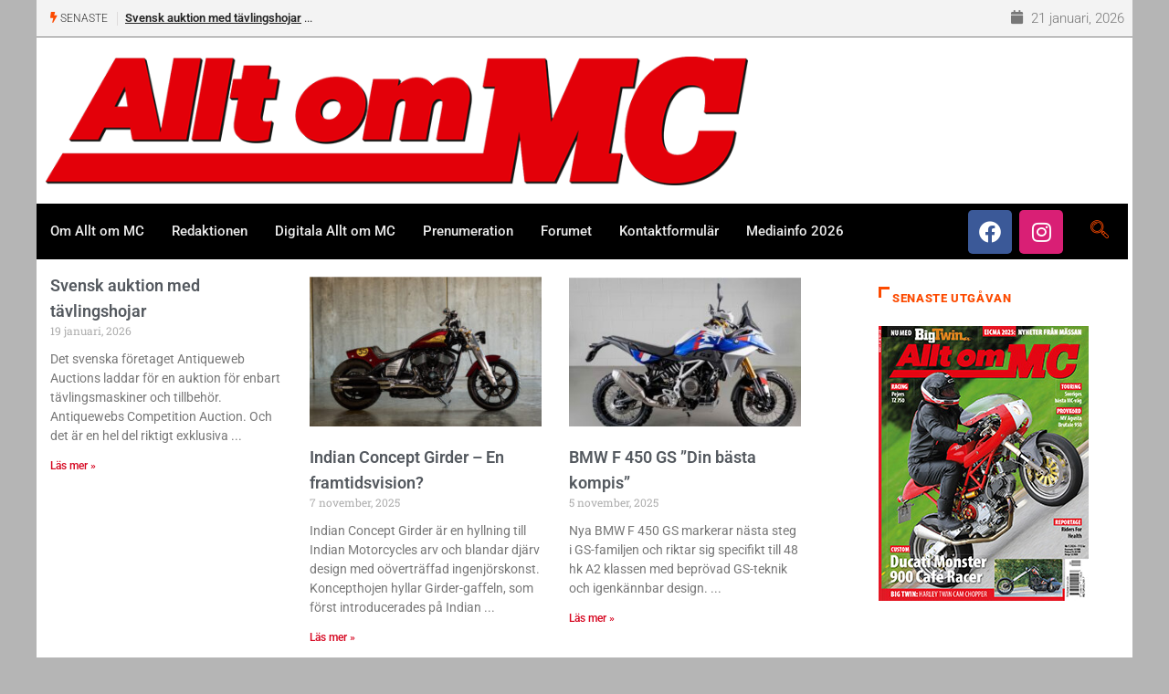

--- FILE ---
content_type: text/html; charset=UTF-8
request_url: https://www.alltommc.se/kategori/klassiskt/
body_size: 22508
content:
<!DOCTYPE html>
<html lang="sv-SE" class="" data-skin="light" prefix="og: http://ogp.me/ns# fb: http://ogp.me/ns/fb#">
<head>
	<meta charset="UTF-8">
	<meta name="viewport" content="width=device-width, initial-scale=1.0, viewport-fit=cover" />		<title>Klassiskt &#8211; Allt om MC</title>
<meta name='robots' content='max-image-preview:large' />
	<style>img:is([sizes="auto" i], [sizes^="auto," i]) { contain-intrinsic-size: 3000px 1500px }</style>
		<meta name="viewport" content="width=device-width, initial-scale=1, maximum-scale=5">
			<meta name="description" content="Allt om MC - Sveriges bredaste mc-tidning med allt om sport, classic, hojbyggen, racing, touring samt personporträtt. mm" />
<link rel='dns-prefetch' href='//secure.gravatar.com' />
<link rel='dns-prefetch' href='//stats.wp.com' />
<link rel='dns-prefetch' href='//v0.wordpress.com' />
<link rel='dns-prefetch' href='//widgets.wp.com' />
<link rel='dns-prefetch' href='//s0.wp.com' />
<link rel='dns-prefetch' href='//0.gravatar.com' />
<link rel='dns-prefetch' href='//1.gravatar.com' />
<link rel='dns-prefetch' href='//2.gravatar.com' />
<link rel='dns-prefetch' href='//jetpack.wordpress.com' />
<link rel='dns-prefetch' href='//public-api.wordpress.com' />
<link rel="alternate" type="application/rss+xml" title="Allt om MC &raquo; Webbflöde" href="https://www.alltommc.se/feed/" />
<link rel="alternate" type="application/rss+xml" title="Allt om MC &raquo; Kommentarsflöde" href="https://www.alltommc.se/comments/feed/" />
<link rel="alternate" type="application/rss+xml" title="Allt om MC &raquo; Kategoriflöde för Klassiskt" href="https://www.alltommc.se/kategori/klassiskt/feed/" />
<script type="text/javascript">
/* <![CDATA[ */
window._wpemojiSettings = {"baseUrl":"https:\/\/s.w.org\/images\/core\/emoji\/15.0.3\/72x72\/","ext":".png","svgUrl":"https:\/\/s.w.org\/images\/core\/emoji\/15.0.3\/svg\/","svgExt":".svg","source":{"concatemoji":"https:\/\/www.alltommc.se\/wp-includes\/js\/wp-emoji-release.min.js?ver=6.7.4"}};
/*! This file is auto-generated */
!function(i,n){var o,s,e;function c(e){try{var t={supportTests:e,timestamp:(new Date).valueOf()};sessionStorage.setItem(o,JSON.stringify(t))}catch(e){}}function p(e,t,n){e.clearRect(0,0,e.canvas.width,e.canvas.height),e.fillText(t,0,0);var t=new Uint32Array(e.getImageData(0,0,e.canvas.width,e.canvas.height).data),r=(e.clearRect(0,0,e.canvas.width,e.canvas.height),e.fillText(n,0,0),new Uint32Array(e.getImageData(0,0,e.canvas.width,e.canvas.height).data));return t.every(function(e,t){return e===r[t]})}function u(e,t,n){switch(t){case"flag":return n(e,"\ud83c\udff3\ufe0f\u200d\u26a7\ufe0f","\ud83c\udff3\ufe0f\u200b\u26a7\ufe0f")?!1:!n(e,"\ud83c\uddfa\ud83c\uddf3","\ud83c\uddfa\u200b\ud83c\uddf3")&&!n(e,"\ud83c\udff4\udb40\udc67\udb40\udc62\udb40\udc65\udb40\udc6e\udb40\udc67\udb40\udc7f","\ud83c\udff4\u200b\udb40\udc67\u200b\udb40\udc62\u200b\udb40\udc65\u200b\udb40\udc6e\u200b\udb40\udc67\u200b\udb40\udc7f");case"emoji":return!n(e,"\ud83d\udc26\u200d\u2b1b","\ud83d\udc26\u200b\u2b1b")}return!1}function f(e,t,n){var r="undefined"!=typeof WorkerGlobalScope&&self instanceof WorkerGlobalScope?new OffscreenCanvas(300,150):i.createElement("canvas"),a=r.getContext("2d",{willReadFrequently:!0}),o=(a.textBaseline="top",a.font="600 32px Arial",{});return e.forEach(function(e){o[e]=t(a,e,n)}),o}function t(e){var t=i.createElement("script");t.src=e,t.defer=!0,i.head.appendChild(t)}"undefined"!=typeof Promise&&(o="wpEmojiSettingsSupports",s=["flag","emoji"],n.supports={everything:!0,everythingExceptFlag:!0},e=new Promise(function(e){i.addEventListener("DOMContentLoaded",e,{once:!0})}),new Promise(function(t){var n=function(){try{var e=JSON.parse(sessionStorage.getItem(o));if("object"==typeof e&&"number"==typeof e.timestamp&&(new Date).valueOf()<e.timestamp+604800&&"object"==typeof e.supportTests)return e.supportTests}catch(e){}return null}();if(!n){if("undefined"!=typeof Worker&&"undefined"!=typeof OffscreenCanvas&&"undefined"!=typeof URL&&URL.createObjectURL&&"undefined"!=typeof Blob)try{var e="postMessage("+f.toString()+"("+[JSON.stringify(s),u.toString(),p.toString()].join(",")+"));",r=new Blob([e],{type:"text/javascript"}),a=new Worker(URL.createObjectURL(r),{name:"wpTestEmojiSupports"});return void(a.onmessage=function(e){c(n=e.data),a.terminate(),t(n)})}catch(e){}c(n=f(s,u,p))}t(n)}).then(function(e){for(var t in e)n.supports[t]=e[t],n.supports.everything=n.supports.everything&&n.supports[t],"flag"!==t&&(n.supports.everythingExceptFlag=n.supports.everythingExceptFlag&&n.supports[t]);n.supports.everythingExceptFlag=n.supports.everythingExceptFlag&&!n.supports.flag,n.DOMReady=!1,n.readyCallback=function(){n.DOMReady=!0}}).then(function(){return e}).then(function(){var e;n.supports.everything||(n.readyCallback(),(e=n.source||{}).concatemoji?t(e.concatemoji):e.wpemoji&&e.twemoji&&(t(e.twemoji),t(e.wpemoji)))}))}((window,document),window._wpemojiSettings);
/* ]]> */
</script>
<style id='wp-emoji-styles-inline-css' type='text/css'>

	img.wp-smiley, img.emoji {
		display: inline !important;
		border: none !important;
		box-shadow: none !important;
		height: 1em !important;
		width: 1em !important;
		margin: 0 0.07em !important;
		vertical-align: -0.1em !important;
		background: none !important;
		padding: 0 !important;
	}
</style>
<link rel='stylesheet' id='wp-block-library-css' href='https://www.alltommc.se/wp-includes/css/dist/block-library/style.min.css?ver=6.7.4' type='text/css' media='all' />
<style id='wp-block-library-theme-inline-css' type='text/css'>
.wp-block-audio :where(figcaption){color:#555;font-size:13px;text-align:center}.is-dark-theme .wp-block-audio :where(figcaption){color:#ffffffa6}.wp-block-audio{margin:0 0 1em}.wp-block-code{border:1px solid #ccc;border-radius:4px;font-family:Menlo,Consolas,monaco,monospace;padding:.8em 1em}.wp-block-embed :where(figcaption){color:#555;font-size:13px;text-align:center}.is-dark-theme .wp-block-embed :where(figcaption){color:#ffffffa6}.wp-block-embed{margin:0 0 1em}.blocks-gallery-caption{color:#555;font-size:13px;text-align:center}.is-dark-theme .blocks-gallery-caption{color:#ffffffa6}:root :where(.wp-block-image figcaption){color:#555;font-size:13px;text-align:center}.is-dark-theme :root :where(.wp-block-image figcaption){color:#ffffffa6}.wp-block-image{margin:0 0 1em}.wp-block-pullquote{border-bottom:4px solid;border-top:4px solid;color:currentColor;margin-bottom:1.75em}.wp-block-pullquote cite,.wp-block-pullquote footer,.wp-block-pullquote__citation{color:currentColor;font-size:.8125em;font-style:normal;text-transform:uppercase}.wp-block-quote{border-left:.25em solid;margin:0 0 1.75em;padding-left:1em}.wp-block-quote cite,.wp-block-quote footer{color:currentColor;font-size:.8125em;font-style:normal;position:relative}.wp-block-quote:where(.has-text-align-right){border-left:none;border-right:.25em solid;padding-left:0;padding-right:1em}.wp-block-quote:where(.has-text-align-center){border:none;padding-left:0}.wp-block-quote.is-large,.wp-block-quote.is-style-large,.wp-block-quote:where(.is-style-plain){border:none}.wp-block-search .wp-block-search__label{font-weight:700}.wp-block-search__button{border:1px solid #ccc;padding:.375em .625em}:where(.wp-block-group.has-background){padding:1.25em 2.375em}.wp-block-separator.has-css-opacity{opacity:.4}.wp-block-separator{border:none;border-bottom:2px solid;margin-left:auto;margin-right:auto}.wp-block-separator.has-alpha-channel-opacity{opacity:1}.wp-block-separator:not(.is-style-wide):not(.is-style-dots){width:100px}.wp-block-separator.has-background:not(.is-style-dots){border-bottom:none;height:1px}.wp-block-separator.has-background:not(.is-style-wide):not(.is-style-dots){height:2px}.wp-block-table{margin:0 0 1em}.wp-block-table td,.wp-block-table th{word-break:normal}.wp-block-table :where(figcaption){color:#555;font-size:13px;text-align:center}.is-dark-theme .wp-block-table :where(figcaption){color:#ffffffa6}.wp-block-video :where(figcaption){color:#555;font-size:13px;text-align:center}.is-dark-theme .wp-block-video :where(figcaption){color:#ffffffa6}.wp-block-video{margin:0 0 1em}:root :where(.wp-block-template-part.has-background){margin-bottom:0;margin-top:0;padding:1.25em 2.375em}
</style>
<link rel='stylesheet' id='mediaelement-css' href='https://www.alltommc.se/wp-includes/js/mediaelement/mediaelementplayer-legacy.min.css?ver=4.2.17' type='text/css' media='all' />
<link rel='stylesheet' id='wp-mediaelement-css' href='https://www.alltommc.se/wp-includes/js/mediaelement/wp-mediaelement.min.css?ver=6.7.4' type='text/css' media='all' />
<style id='jetpack-sharing-buttons-style-inline-css' type='text/css'>
.jetpack-sharing-buttons__services-list{display:flex;flex-direction:row;flex-wrap:wrap;gap:0;list-style-type:none;margin:5px;padding:0}.jetpack-sharing-buttons__services-list.has-small-icon-size{font-size:12px}.jetpack-sharing-buttons__services-list.has-normal-icon-size{font-size:16px}.jetpack-sharing-buttons__services-list.has-large-icon-size{font-size:24px}.jetpack-sharing-buttons__services-list.has-huge-icon-size{font-size:36px}@media print{.jetpack-sharing-buttons__services-list{display:none!important}}.editor-styles-wrapper .wp-block-jetpack-sharing-buttons{gap:0;padding-inline-start:0}ul.jetpack-sharing-buttons__services-list.has-background{padding:1.25em 2.375em}
</style>
<style id='classic-theme-styles-inline-css' type='text/css'>
/*! This file is auto-generated */
.wp-block-button__link{color:#fff;background-color:#32373c;border-radius:9999px;box-shadow:none;text-decoration:none;padding:calc(.667em + 2px) calc(1.333em + 2px);font-size:1.125em}.wp-block-file__button{background:#32373c;color:#fff;text-decoration:none}
</style>
<style id='global-styles-inline-css' type='text/css'>
:root{--wp--preset--aspect-ratio--square: 1;--wp--preset--aspect-ratio--4-3: 4/3;--wp--preset--aspect-ratio--3-4: 3/4;--wp--preset--aspect-ratio--3-2: 3/2;--wp--preset--aspect-ratio--2-3: 2/3;--wp--preset--aspect-ratio--16-9: 16/9;--wp--preset--aspect-ratio--9-16: 9/16;--wp--preset--color--black: #000000;--wp--preset--color--cyan-bluish-gray: #abb8c3;--wp--preset--color--white: #ffffff;--wp--preset--color--pale-pink: #f78da7;--wp--preset--color--vivid-red: #cf2e2e;--wp--preset--color--luminous-vivid-orange: #ff6900;--wp--preset--color--luminous-vivid-amber: #fcb900;--wp--preset--color--light-green-cyan: #7bdcb5;--wp--preset--color--vivid-green-cyan: #00d084;--wp--preset--color--pale-cyan-blue: #8ed1fc;--wp--preset--color--vivid-cyan-blue: #0693e3;--wp--preset--color--vivid-purple: #9b51e0;--wp--preset--gradient--vivid-cyan-blue-to-vivid-purple: linear-gradient(135deg,rgba(6,147,227,1) 0%,rgb(155,81,224) 100%);--wp--preset--gradient--light-green-cyan-to-vivid-green-cyan: linear-gradient(135deg,rgb(122,220,180) 0%,rgb(0,208,130) 100%);--wp--preset--gradient--luminous-vivid-amber-to-luminous-vivid-orange: linear-gradient(135deg,rgba(252,185,0,1) 0%,rgba(255,105,0,1) 100%);--wp--preset--gradient--luminous-vivid-orange-to-vivid-red: linear-gradient(135deg,rgba(255,105,0,1) 0%,rgb(207,46,46) 100%);--wp--preset--gradient--very-light-gray-to-cyan-bluish-gray: linear-gradient(135deg,rgb(238,238,238) 0%,rgb(169,184,195) 100%);--wp--preset--gradient--cool-to-warm-spectrum: linear-gradient(135deg,rgb(74,234,220) 0%,rgb(151,120,209) 20%,rgb(207,42,186) 40%,rgb(238,44,130) 60%,rgb(251,105,98) 80%,rgb(254,248,76) 100%);--wp--preset--gradient--blush-light-purple: linear-gradient(135deg,rgb(255,206,236) 0%,rgb(152,150,240) 100%);--wp--preset--gradient--blush-bordeaux: linear-gradient(135deg,rgb(254,205,165) 0%,rgb(254,45,45) 50%,rgb(107,0,62) 100%);--wp--preset--gradient--luminous-dusk: linear-gradient(135deg,rgb(255,203,112) 0%,rgb(199,81,192) 50%,rgb(65,88,208) 100%);--wp--preset--gradient--pale-ocean: linear-gradient(135deg,rgb(255,245,203) 0%,rgb(182,227,212) 50%,rgb(51,167,181) 100%);--wp--preset--gradient--electric-grass: linear-gradient(135deg,rgb(202,248,128) 0%,rgb(113,206,126) 100%);--wp--preset--gradient--midnight: linear-gradient(135deg,rgb(2,3,129) 0%,rgb(40,116,252) 100%);--wp--preset--font-size--small: 13px;--wp--preset--font-size--medium: 20px;--wp--preset--font-size--large: 36px;--wp--preset--font-size--x-large: 42px;--wp--preset--spacing--20: 0.44rem;--wp--preset--spacing--30: 0.67rem;--wp--preset--spacing--40: 1rem;--wp--preset--spacing--50: 1.5rem;--wp--preset--spacing--60: 2.25rem;--wp--preset--spacing--70: 3.38rem;--wp--preset--spacing--80: 5.06rem;--wp--preset--shadow--natural: 6px 6px 9px rgba(0, 0, 0, 0.2);--wp--preset--shadow--deep: 12px 12px 50px rgba(0, 0, 0, 0.4);--wp--preset--shadow--sharp: 6px 6px 0px rgba(0, 0, 0, 0.2);--wp--preset--shadow--outlined: 6px 6px 0px -3px rgba(255, 255, 255, 1), 6px 6px rgba(0, 0, 0, 1);--wp--preset--shadow--crisp: 6px 6px 0px rgba(0, 0, 0, 1);}:where(.is-layout-flex){gap: 0.5em;}:where(.is-layout-grid){gap: 0.5em;}body .is-layout-flex{display: flex;}.is-layout-flex{flex-wrap: wrap;align-items: center;}.is-layout-flex > :is(*, div){margin: 0;}body .is-layout-grid{display: grid;}.is-layout-grid > :is(*, div){margin: 0;}:where(.wp-block-columns.is-layout-flex){gap: 2em;}:where(.wp-block-columns.is-layout-grid){gap: 2em;}:where(.wp-block-post-template.is-layout-flex){gap: 1.25em;}:where(.wp-block-post-template.is-layout-grid){gap: 1.25em;}.has-black-color{color: var(--wp--preset--color--black) !important;}.has-cyan-bluish-gray-color{color: var(--wp--preset--color--cyan-bluish-gray) !important;}.has-white-color{color: var(--wp--preset--color--white) !important;}.has-pale-pink-color{color: var(--wp--preset--color--pale-pink) !important;}.has-vivid-red-color{color: var(--wp--preset--color--vivid-red) !important;}.has-luminous-vivid-orange-color{color: var(--wp--preset--color--luminous-vivid-orange) !important;}.has-luminous-vivid-amber-color{color: var(--wp--preset--color--luminous-vivid-amber) !important;}.has-light-green-cyan-color{color: var(--wp--preset--color--light-green-cyan) !important;}.has-vivid-green-cyan-color{color: var(--wp--preset--color--vivid-green-cyan) !important;}.has-pale-cyan-blue-color{color: var(--wp--preset--color--pale-cyan-blue) !important;}.has-vivid-cyan-blue-color{color: var(--wp--preset--color--vivid-cyan-blue) !important;}.has-vivid-purple-color{color: var(--wp--preset--color--vivid-purple) !important;}.has-black-background-color{background-color: var(--wp--preset--color--black) !important;}.has-cyan-bluish-gray-background-color{background-color: var(--wp--preset--color--cyan-bluish-gray) !important;}.has-white-background-color{background-color: var(--wp--preset--color--white) !important;}.has-pale-pink-background-color{background-color: var(--wp--preset--color--pale-pink) !important;}.has-vivid-red-background-color{background-color: var(--wp--preset--color--vivid-red) !important;}.has-luminous-vivid-orange-background-color{background-color: var(--wp--preset--color--luminous-vivid-orange) !important;}.has-luminous-vivid-amber-background-color{background-color: var(--wp--preset--color--luminous-vivid-amber) !important;}.has-light-green-cyan-background-color{background-color: var(--wp--preset--color--light-green-cyan) !important;}.has-vivid-green-cyan-background-color{background-color: var(--wp--preset--color--vivid-green-cyan) !important;}.has-pale-cyan-blue-background-color{background-color: var(--wp--preset--color--pale-cyan-blue) !important;}.has-vivid-cyan-blue-background-color{background-color: var(--wp--preset--color--vivid-cyan-blue) !important;}.has-vivid-purple-background-color{background-color: var(--wp--preset--color--vivid-purple) !important;}.has-black-border-color{border-color: var(--wp--preset--color--black) !important;}.has-cyan-bluish-gray-border-color{border-color: var(--wp--preset--color--cyan-bluish-gray) !important;}.has-white-border-color{border-color: var(--wp--preset--color--white) !important;}.has-pale-pink-border-color{border-color: var(--wp--preset--color--pale-pink) !important;}.has-vivid-red-border-color{border-color: var(--wp--preset--color--vivid-red) !important;}.has-luminous-vivid-orange-border-color{border-color: var(--wp--preset--color--luminous-vivid-orange) !important;}.has-luminous-vivid-amber-border-color{border-color: var(--wp--preset--color--luminous-vivid-amber) !important;}.has-light-green-cyan-border-color{border-color: var(--wp--preset--color--light-green-cyan) !important;}.has-vivid-green-cyan-border-color{border-color: var(--wp--preset--color--vivid-green-cyan) !important;}.has-pale-cyan-blue-border-color{border-color: var(--wp--preset--color--pale-cyan-blue) !important;}.has-vivid-cyan-blue-border-color{border-color: var(--wp--preset--color--vivid-cyan-blue) !important;}.has-vivid-purple-border-color{border-color: var(--wp--preset--color--vivid-purple) !important;}.has-vivid-cyan-blue-to-vivid-purple-gradient-background{background: var(--wp--preset--gradient--vivid-cyan-blue-to-vivid-purple) !important;}.has-light-green-cyan-to-vivid-green-cyan-gradient-background{background: var(--wp--preset--gradient--light-green-cyan-to-vivid-green-cyan) !important;}.has-luminous-vivid-amber-to-luminous-vivid-orange-gradient-background{background: var(--wp--preset--gradient--luminous-vivid-amber-to-luminous-vivid-orange) !important;}.has-luminous-vivid-orange-to-vivid-red-gradient-background{background: var(--wp--preset--gradient--luminous-vivid-orange-to-vivid-red) !important;}.has-very-light-gray-to-cyan-bluish-gray-gradient-background{background: var(--wp--preset--gradient--very-light-gray-to-cyan-bluish-gray) !important;}.has-cool-to-warm-spectrum-gradient-background{background: var(--wp--preset--gradient--cool-to-warm-spectrum) !important;}.has-blush-light-purple-gradient-background{background: var(--wp--preset--gradient--blush-light-purple) !important;}.has-blush-bordeaux-gradient-background{background: var(--wp--preset--gradient--blush-bordeaux) !important;}.has-luminous-dusk-gradient-background{background: var(--wp--preset--gradient--luminous-dusk) !important;}.has-pale-ocean-gradient-background{background: var(--wp--preset--gradient--pale-ocean) !important;}.has-electric-grass-gradient-background{background: var(--wp--preset--gradient--electric-grass) !important;}.has-midnight-gradient-background{background: var(--wp--preset--gradient--midnight) !important;}.has-small-font-size{font-size: var(--wp--preset--font-size--small) !important;}.has-medium-font-size{font-size: var(--wp--preset--font-size--medium) !important;}.has-large-font-size{font-size: var(--wp--preset--font-size--large) !important;}.has-x-large-font-size{font-size: var(--wp--preset--font-size--x-large) !important;}
:where(.wp-block-post-template.is-layout-flex){gap: 1.25em;}:where(.wp-block-post-template.is-layout-grid){gap: 1.25em;}
:where(.wp-block-columns.is-layout-flex){gap: 2em;}:where(.wp-block-columns.is-layout-grid){gap: 2em;}
:root :where(.wp-block-pullquote){font-size: 1.5em;line-height: 1.6;}
</style>
<link rel='stylesheet' id='fontawesome-five-css-css' href='https://www.alltommc.se/wp-content/plugins/accesspress-social-counter/css/fontawesome-all.css?ver=1.9.2' type='text/css' media='all' />
<link rel='stylesheet' id='apsc-frontend-css-css' href='https://www.alltommc.se/wp-content/plugins/accesspress-social-counter/css/frontend.css?ver=1.9.2' type='text/css' media='all' />
<link rel='stylesheet' id='contact-form-7-css' href='https://www.alltommc.se/wp-content/plugins/contact-form-7/includes/css/styles.css?ver=6.0.5' type='text/css' media='all' />
<link rel='stylesheet' id='xs-front-style-css' href='https://www.alltommc.se/wp-content/plugins/wp-social/assets/css/frontend.css?ver=3.1.1' type='text/css' media='all' />
<link rel='stylesheet' id='xs_login_font_login_css-css' href='https://www.alltommc.se/wp-content/plugins/wp-social/assets/css/font-icon.css?ver=3.1.1' type='text/css' media='all' />
<link rel='stylesheet' id='dashicons-css' href='https://www.alltommc.se/wp-includes/css/dashicons.min.css?ver=6.7.4' type='text/css' media='all' />
<link rel='stylesheet' id='jetpack_likes-css' href='https://www.alltommc.se/wp-content/plugins/jetpack/modules/likes/style.css?ver=14.4.1' type='text/css' media='all' />
<link rel='stylesheet' id='elementor-frontend-css' href='https://www.alltommc.se/wp-content/plugins/elementor/assets/css/frontend.min.css?ver=3.28.0' type='text/css' media='all' />
<link rel='stylesheet' id='widget-image-css' href='https://www.alltommc.se/wp-content/plugins/elementor/assets/css/widget-image.min.css?ver=3.28.0' type='text/css' media='all' />
<link rel='stylesheet' id='widget-social-icons-css' href='https://www.alltommc.se/wp-content/plugins/elementor/assets/css/widget-social-icons.min.css?ver=3.28.0' type='text/css' media='all' />
<link rel='stylesheet' id='e-apple-webkit-css' href='https://www.alltommc.se/wp-content/plugins/elementor/assets/css/conditionals/apple-webkit.min.css?ver=3.28.0' type='text/css' media='all' />
<link rel='stylesheet' id='widget-nav-menu-css' href='https://www.alltommc.se/wp-content/plugins/elementor-pro/assets/css/widget-nav-menu.min.css?ver=3.28.0' type='text/css' media='all' />
<link rel='stylesheet' id='widget-posts-css' href='https://www.alltommc.se/wp-content/plugins/elementor-pro/assets/css/widget-posts.min.css?ver=3.28.0' type='text/css' media='all' />
<link rel='stylesheet' id='elementor-icons-css' href='https://www.alltommc.se/wp-content/plugins/elementor/assets/lib/eicons/css/elementor-icons.min.css?ver=5.36.0' type='text/css' media='all' />
<link rel='stylesheet' id='elementor-post-1702-css' href='https://www.alltommc.se/wp-content/uploads/elementor/css/post-1702.css?ver=1742634456' type='text/css' media='all' />
<link rel='stylesheet' id='elementor-post-1710-css' href='https://www.alltommc.se/wp-content/uploads/elementor/css/post-1710.css?ver=1742634456' type='text/css' media='all' />
<link rel='stylesheet' id='elementor-post-1714-css' href='https://www.alltommc.se/wp-content/uploads/elementor/css/post-1714.css?ver=1742634456' type='text/css' media='all' />
<link rel='stylesheet' id='elementor-post-1703-css' href='https://www.alltommc.se/wp-content/uploads/elementor/css/post-1703.css?ver=1742634459' type='text/css' media='all' />
<link rel='stylesheet' id='bootstrap-css' href='https://www.alltommc.se/wp-content/themes/digiqole/assets/css/bootstrap.min.css?ver=2.2.3' type='text/css' media='all' />
<link rel='stylesheet' id='icon-font-css' href='https://www.alltommc.se/wp-content/themes/digiqole/assets/css/icon-font.css?ver=2.2.3' type='text/css' media='all' />
<link rel='preload' as='style' id='digiqole-all-style-css' href='https://www.alltommc.se/wp-content/themes/digiqole/assets/css/all.css?ver=2.2.3' type='text/css' media='all' />
<link rel='stylesheet' id='digiqole-master-css' href='https://www.alltommc.se/wp-content/themes/digiqole/assets/css/master.css?ver=2.2.3' type='text/css' media='all' />
<style id='digiqole-master-inline-css' type='text/css'>

        html.fonts-loaded body{ font-family: Roboto }
        .body-box-layout{ 
            background-image:url();;
            background-repeat: no-repeat;
            background-position: center;
            background-size: cover;
            background-attachment: fixed;
         }
        body,
        .post-navigation .post-previous a p, .post-navigation .post-next a p,
        .dark-mode .blog-single .post-meta li,
        .dark-mode .wp-block-quote p,
        .dark-mode .wp-block-quote::before,
        .dark-mode .wp-block-quote cite,
        .dark-mode .view-review-list .xs-review-date,
        .dark-mode .view-review-list .xs-reviewer-author,
        .dark-mode .breadcrumb li,
        .dark-mode .post-meta span,
        .dark-mode .post-meta span a,
        .dark-mode .tranding-bg-white .tranding-bar .trending-slide-bg.trending-slide .post-title a,
        .dark-mode .blog-single .post-meta li.post-author a{
           color:  #333333;
        }

        h1, h2, h3, h4, h5, h6,
        .post-title,
        .post-navigation span,
        .post-title a,
        .dark-mode .error-page .error-code,
        .dark-mode.archive .entry-blog-summery .readmore-btn,
        .dark-mode .entry-blog-summery.ts-post .readmore-btn,
        .dark-mode .apsc-icons-wrapper.apsc-theme-2 .apsc-each-profile a,
        .dark-mode .ts-author-content .comment a{
            color:  #222222;
        }


        .dark-mode .apsc-icons-wrapper.apsc-theme-2 .apsc-each-profile a{
            color: #222222 !important;
        }
        .dark-mode .blog-single .post .post-body{
            background: transparent;
        }

        html.fonts-loaded h1,
        html.fonts-loaded h2{
            font-family: Barlow;
        }
        html.fonts-loaded h3{ 
            font-family: Barlow;
        }

        html.fonts-loaded h4{ 
            font-family: Barlow;
        }

        a,
        .entry-header .entry-title a:hover,
        .sidebar ul li a:hover,
        .breadcrumb a:hover {
            color: #fc4a00;
            transition: all ease 500ms;
        }
      
        .btn-primary:hover,
        .switch__background,
        .switch__mouth,
        .switch__eye-left,
        .switch__eye-right{
         background: #e74907;
         border-color: #e74907;;
        }

        .tag-lists a:hover,
        .tagcloud a:hover,
        .owl-carousel .owl-dots .owl-dot.active span,
        .blog-single .tag-lists a:hover {
            border-color: #fc4a00;
        }

        blockquote.wp-block-quote, .wp-block-quote, .wp-block-quote:not(.is-large):not(.is-style-large), .wp-block-pullquote blockquote,
         blockquote.wp-block-pullquote, .wp-block-quote.is-large, .wp-block-quote.is-style-large{
            border-left-color: #fc4a00;
        }
        
        .post .post-footer .readmore,
        .post .post-media .video-link-btn a,
        .post-list-item .recen-tab-menu.nav-tabs li a:before, 
        .post-list-item .recen-tab-menu.nav-tabs li a:after,
        .blog-single .xs-review-box .xs-review .xs-btn:hover,
        .blog-single .tag-lists span,
        .tag-lists a:hover, .tagcloud a:hover,
        .heading-style3 .block-title .title-angle-shap:before, 
        .heading-style3 .block-title .title-angle-shap:after,
         .heading-style3 .widget-title .title-angle-shap:before, 
         .heading-style3 .widget-title .title-angle-shap:after, 
         .sidebar .widget .block-title .title-angle-shap:before,
          .sidebar .widget .block-title .title-angle-shap:after, 
          .sidebar .widget .widget-title .title-angle-shap:before, 
        .sidebar .widget .widget-title .title-angle-shap:after,
        .pagination li.active a, .pagination li:hover a,
        .owl-carousel .owl-dots .owl-dot.active span,
        .main-pagination .swiper-pagination-bullet-active,
        .swiper-pagination .swiper-pagination-bullet-active,
        .header .navbar-light .ekit-wid-con .digiqole-elementskit-menu
         .elementskit-navbar-nav > li.active > a:before,
         .trending-light .tranding-bar .trending-slide .trending-title,
        .post-list-item .post-thumb .tab-post-count, .post-list-item .post-thumb .post-index,
        .woocommerce ul.products li.product .button,.woocommerce ul.products li.product .added_to_cart,
        .woocommerce nav.woocommerce-pagination ul li a:focus, .woocommerce nav.woocommerce-pagination ul li a:hover, .woocommerce nav.woocommerce-pagination ul li span.current,
        .woocommerce #respond input#submit.alt, .woocommerce a.button.alt, .woocommerce button.button.alt, .woocommerce input.button.alt,.sponsor-web-link a:hover i, .woocommerce .widget_price_filter .ui-slider .ui-slider-range,
        .woocommerce span.onsale,
        .not-found .input-group-btn,
        .btn,
        .BackTo,
        .sidebar .widget.widget_search .input-group-btn,
        .woocommerce ul.products li.product .added_to_cart:hover, .woocommerce #respond input#submit.alt:hover, .woocommerce a.button.alt:hover, .woocommerce button.button.alt:hover, 
        .footer-social li a,
        .digiqole-video-post .video-item .post-video .ts-play-btn,
        .blog-single .post-meta .social-share i.fa-share,
        .social-share i.ts-icon-share,
        .woocommerce input.button.alt:hover,
        .woocommerce .widget_price_filter .ui-slider .ui-slider-handle,
        #preloader,
        .main-slider .swiper-button-next:hover,
        .main-slider .swiper-button-prev:hover,
        .main-slider .owl-dots .owl-dot.swiper-pagination-bullet-active,
        .main-slider .owl-dots .swiper-pagination-bullet.swiper-pagination-bullet-active,
        .main-slider .swiper-pagination .owl-dot.swiper-pagination-bullet-active,
        .main-slider .swiper-pagination .swiper-pagination-bullet.swiper-pagination-bullet-active,
        .main-slider .main-pagination .owl-dot.swiper-pagination-bullet-active,
        .main-slider .main-pagination .swiper-pagination-bullet.swiper-pagination-bullet-active,
        .weekend-top .owl-dots .owl-dot.swiper-pagination-bullet-active,
        .weekend-top .owl-dots .swiper-pagination-bullet.swiper-pagination-bullet-active,
        .weekend-top .swiper-pagination .owl-dot.swiper-pagination-bullet-active,
        .weekend-top .swiper-pagination .swiper-pagination-bullet.swiper-pagination-bullet-active,
        .featured-tab-item .nav-tabs .nav-link.active:before,
        .post-slider .swiper-pagination .swiper-pagination-bullet.swiper-pagination-bullet-active,
        .blog-single .post-meta .social-share .ts-icon-share {
            background: #fc4a00;
        }
        .owl-carousel.owl-loaded .owl-nav .owl-next.disabled, 
        .owl-carousel.owl-loaded .owl-nav .owl-prev.disabled,
        .ts-about-image-wrapper.owl-carousel.owl-theme .owl-nav [class*=owl-]:hover{
            background: #fc4a00 !important;
        }

        .ts-footer .recent-posts-widget .post-content .post-title a:hover,
        .post-list-item .recen-tab-menu.nav-tabs li a.active,
        .ts-footer .footer-left-widget .footer-social li a:hover,
         .ts-footer .footer-widget .footer-social li a:hover,
         .heading-style3 .block-title, .heading-style3 .widget-title,
         .topbar.topbar-gray .tranding-bg-white .tranding-bar .trending-slide-bg .trending-title i,
         .sidebar .widget .block-title, .sidebar .widget .widget-title,
         .header .navbar-light .ekit-wid-con .digiqole-elementskit-menu .elementskit-navbar-nav .dropdown-item.active,
         .header .navbar-light .ekit-wid-con .digiqole-elementskit-menu .elementskit-navbar-nav li a:hover,
         .social-links li a:hover,
         .post-title a:hover,
         .video-tab-list .post-tab-list li a.active h4.post-title, .video-tab-list .post-tab-list li a:hover h4.post-title,
         .featured-tab-item .nav-tabs .nav-link.active .tab-head > span.tab-text-title,
         .woocommerce ul.products li.product .price, 
         .woocommerce ul.products li.product .woocommerce-loop-product__title:hover,
         .load-more-btn .digiqole-post-grid-loadmore:hover,
         .blog-single .post-meta li.meta-post-view,
         .ts-overlay-style .post-meta-info li.active i,
         .blog-single .post-meta li a:hover {
            color: #fc4a00;
        }
        
        .post-layout-style5 .post-meta li.meta-post-view .ts-icon {
            color: #fc4a00!important;
        }
      
        
            .header .navbar-light .ekit-wid-con .digiqole-elementskit-menu{
               height: 75px;
            }
            @media(min-width: 1024px){
                .header-gradient-area .navbar-light .ekit-wid-con .digiqole-elementskit-menu .elementskit-navbar-nav > li > a,
                .header.header-gradient .navbar-light .ekit-wid-con .digiqole-elementskit-menu .elementskit-navbar-nav > li > a, 
                .header .navbar-light .ekit-wid-con .digiqole-elementskit-menu .elementskit-navbar-nav > li > a,
                 .header .navbar-light .nav-search-area a, .header-gradient .navbar-light .social-links li a, 
                 .header .navbar-light .navbar-nav > li > a, 
               .header-gradient .navbar-light .nav-search-area .header-search-icon a{
                   line-height: 75px;
               }
            }
        
     
            html.fonts-loaded .header .navbar-light .navbar-nav li ul.dropdown-menu li a,
            html.fonts-loaded .header .navbar-light .ekit-wid-con .digiqole-elementskit-menu .elementskit-navbar-nav li ul li a,
            html.fonts-loaded .header .navbar-light .ekit-wid-con .digiqole-elementskit-menu .elementskit-navbar-nav li .elementskit-dropdown li a{
                   color: ;
                   font-size: 12px;
                }
            
            html.fonts-loaded .header-gradient-area .navbar-light .ekit-wid-con .digiqole-elementskit-menu .elementskit-navbar-nav > li > a,
            html.fonts-loaded .header.header-gradient .navbar-light .ekit-wid-con .digiqole-elementskit-menu .elementskit-navbar-nav > li > a,
            html.fonts-loaded .header .navbar-light .ekit-wid-con .digiqole-elementskit-menu .elementskit-navbar-nav > li > a,
            html.fonts-loaded .header .navbar-light .nav-search-area a,
            html.fonts-loaded .header-gradient .navbar-light .social-links li a,
            html.fonts-loaded .header .navbar-light .navbar-nav > li > a,
            html.fonts-loaded .header-gradient .navbar-light .nav-search-area .header-search-icon a{
                font-family: Roboto;
                font-size: px; 
                font-weight: 700px; 
                }
            .ts-footer{
            padding-top:100px;
            padding-bottom:100px;
         }
      body,
      .dark-mode .ts-author-media,
      .dark-mode .ts-author-content::before,
      .dark-mode .ts-author-content::after,
      .dark-mode .post-layout-style4 .post-single .entry-header{
         background-color: #ffffff;
      }
     
      .ts-footer{
          background-color: #222222;
          background-repeat:no-repeat;
          background-size: cover;
          
          
      }
      .newsletter-form span,
      .ts-footer .widget-title span{
        background-color: #222222;
      }

      .ts-footer-classic .widget-title,
      .ts-footer-classic h3,
      .ts-footer-classic h4,
      .ts-footer .widget-title,
      .ts-footer-classic .contact h3{
          color: #fff;
      }
      .ts-footer p,
      .ts-footer .list-arrow li a,
      .ts-footer .menu li a,
      .ts-footer .service-time li,
      .ts-footer .list-arrow li::before, 
      .ts-footer .footer-info li,
      .ts-footer .footer-left-widget .footer-social li a, .ts-footer .footer-widget .footer-social li a,
      .ts-footer .footer-left-widget p, .ts-footer .footer-widget p,
      .ts-footer .recent-posts-widget .post-content .post-title a,
      .ts-footer .menu li::before{
        color: #fff;
      }

     
     
      .copy-right{
         background-color: #101010;
      }
      .copy-right .copyright-text p{
         color: #fff;
      }
      
</style>
<link rel='stylesheet' id='parent-style-css' href='https://www.alltommc.se/wp-content/themes/bike/style.css?ver=6.7.4' type='text/css' media='all' />
<link rel='stylesheet' id='ekit-widget-styles-css' href='https://www.alltommc.se/wp-content/plugins/elementskit-lite/widgets/init/assets/css/widget-styles.css?ver=3.4.7' type='text/css' media='all' />
<link rel='stylesheet' id='ekit-responsive-css' href='https://www.alltommc.se/wp-content/plugins/elementskit-lite/widgets/init/assets/css/responsive.css?ver=3.4.7' type='text/css' media='all' />
<link rel='stylesheet' id='elementor-gf-local-roboto-css' href='https://www.alltommc.se/wp-content/uploads/elementor/google-fonts/css/roboto.css?ver=1742634427' type='text/css' media='all' />
<link rel='stylesheet' id='elementor-gf-local-robotoslab-css' href='https://www.alltommc.se/wp-content/uploads/elementor/google-fonts/css/robotoslab.css?ver=1742634430' type='text/css' media='all' />
<link rel='stylesheet' id='elementor-icons-shared-0-css' href='https://www.alltommc.se/wp-content/plugins/elementor/assets/lib/font-awesome/css/fontawesome.min.css?ver=5.15.3' type='text/css' media='all' />
<link rel='stylesheet' id='elementor-icons-fa-brands-css' href='https://www.alltommc.se/wp-content/plugins/elementor/assets/lib/font-awesome/css/brands.min.css?ver=5.15.3' type='text/css' media='all' />
<link rel='stylesheet' id='elementor-icons-ekiticons-css' href='https://www.alltommc.se/wp-content/plugins/elementskit-lite/modules/elementskit-icon-pack/assets/css/ekiticons.css?ver=3.4.7' type='text/css' media='all' />
<link rel='stylesheet' id='elementor-icons-fa-solid-css' href='https://www.alltommc.se/wp-content/plugins/elementor/assets/lib/font-awesome/css/solid.min.css?ver=5.15.3' type='text/css' media='all' />
<script type="text/javascript" src="https://www.alltommc.se/wp-includes/js/jquery/jquery.min.js?ver=3.7.1" id="jquery-core-js"></script>
<script type="text/javascript" src="https://www.alltommc.se/wp-includes/js/jquery/jquery-migrate.min.js?ver=3.4.1" id="jquery-migrate-js"></script>
<script type="text/javascript" id="xs_front_main_js-js-extra">
/* <![CDATA[ */
var rest_config = {"rest_url":"https:\/\/www.alltommc.se\/wp-json\/","nonce":"0c715ca674","insta_enabled":""};
/* ]]> */
</script>
<script type="text/javascript" src="https://www.alltommc.se/wp-content/plugins/wp-social/assets/js/front-main.js?ver=3.1.1" id="xs_front_main_js-js"></script>
<script type="text/javascript" id="xs_social_custom-js-extra">
/* <![CDATA[ */
var rest_api_conf = {"siteurl":"https:\/\/www.alltommc.se","nonce":"0c715ca674","root":"https:\/\/www.alltommc.se\/wp-json\/"};
var wsluFrontObj = {"resturl":"https:\/\/www.alltommc.se\/wp-json\/","rest_nonce":"0c715ca674"};
/* ]]> */
</script>
<script type="text/javascript" src="https://www.alltommc.se/wp-content/plugins/wp-social/assets/js/social-front.js?ver=6.7.4" id="xs_social_custom-js"></script>
<script type="text/javascript" src="https://www.alltommc.se/wp-content/plugins/wp-ultimate-review/assets/public/script/content-page.js?ver=2.3.5" id="wur_review_content_script-js"></script>
<script type="text/javascript" src="https://www.alltommc.se/wp-content/themes/bike/tema.js?ver=6.7.4" id="script-js"></script>
<link rel="https://api.w.org/" href="https://www.alltommc.se/wp-json/" /><link rel="alternate" title="JSON" type="application/json" href="https://www.alltommc.se/wp-json/wp/v2/categories/1" /><link rel="EditURI" type="application/rsd+xml" title="RSD" href="https://www.alltommc.se/xmlrpc.php?rsd" />
<meta name="generator" content="WordPress 6.7.4" />
	<style>img#wpstats{display:none}</style>
		
<script>
var desktopSizesPanorama = [[1200, 240], [980, 240]];
var desktopSizesEditorial = [[795, 200], [795, 300], [600, 300]];
var desktopSizesColumn = [[250, 250], [250, 360], [200, 200], [200, 300], [300, 300], [300, 600]];
var adSizes = [[320, 230], [300, 200], [320, 80], [320, 160], [320, 320], [320, 400], [300, 600], [300, 300]];
</script>
<!-- Google tag (gtag.js) -->
<script type="text/plain" data-cookiecategory="analytics" src="https://www.googletagmanager.com/gtag/js?id=G-2DY18D3X6C"></script>
<script>
	const GA_TRACKING_ID = 'G-2DY18D3X6C';
	window.dataLayer = window.dataLayer || [];
	function gtag(){dataLayer.push(arguments);}
	gtag('js', new Date());
	gtag('config', GA_TRACKING_ID);
</script>
<script type="text/plain" data-cookiecategory="analytics" src="https://pagead2.googlesyndication.com/pagead/js/adsbygoogle.js?client=ca-pub-3056860551955507" crossorigin="anonymous"></script>
<script type="text/plain" data-cookiecategory="targeting" src="https://www.googletagservices.com/tag/js/gpt.js"></script>
<script>
	// Translations for Cookie Consent
	const CONSENT_DOMAIN = 'alltommc.se';
	const CONSENT_TITLE = 'Kakor (cookies) på denna sida';
	const CONSENT_TEXT = 'Vi använder cookies för att anpassa innehåll, annonser och för att analysera vår trafik. Vi delar också information om din användning av vår webbplats med våra annons- och analyspartners som kan kombinera den med annan information som du har tillhandahållit dem eller som de har samlat in från din användning av deras tjänster.';
	const CONSENT_COOKIE_USAGE = 'Användning av cookies'
	const CONSENT_BUTTON_ACCEPT_ALL = 'Acceptera alla';
	const CONSENT_BUTTON_REJECT_ALL = 'Neka alla';
	const CONSENT_BUTTON_SETTINGS = 'Inställningar';
	const CONSENT_SETTINGS_TITLE = 'Cookie-inställningar'
	const CONSENT_CLOSE = 'Stäng';
	const CONSENT_STRICTLY_NEEDED = 'Nödvändiga funktionscookies';
	const CONSENT_STRICTLY_NEEDED_DESCRIPTION = 'Endast funktionella cookies för t.ex. login och laddning av innehåll.'
	const CONSENT_ANALYTICS_TITLE = 'Statistik';
	const CONSENT_ANALYTICS_DESCRIPTION = 'För Google Analytics.'
	const CONSENT_MORE_INFORMATION = 'Mer information';
	const CONSENT_TARGETING_TITLE = 'Annonsering';
	const CONSENT_TARGETING_DESCRIPTION = 'Google Ads verktyg och spårning';
	const CONSENT_MORE_INFORMATION_DESCRIPTION = 'Vi använder oss av annonser i tidning och hemsida för att finansiera våra reportage och tryck. Vi anpassar annonserna kontinuerligt för att vara så relevanta som möjligt. Vi uppskattar om du accepterar cookies på vår sajt för att våra verktyg för skapa innehåll har rätt förutsättning.';
	const CONSENT_SAVE_SELECTION = 'Spara urval';
	const CONSENT_POLICY_LINK = '/integritetspolicy/';

	var googletag = googletag || {};
	googletag.cmd = googletag.cmd || [];
    var is_mobile = window.innerWidth <= 767;
    var is_desktop = window.innerWidth > 767;
    var is_admin = false;
	// Used in widgets
	var adsForPanorama = ['1509960677576-0']; // panorama
	var adsForSidebar = ['1509960677576-2', '1509960677576-3', '1509960677576-4', '1509960677576-5', '1509960677576-6', '1509960677576-7', '1509960677576-8', '1509960677576-9', '1509960677576-10', '1509960677576-11']; // sidebar ads
	var adsForMiddle = ['1509960677576-1', '1509960677576-12']; // middle 2 (create)
	// Use mobile ads
	var adsForMobile = ['1509182548753-0', '1509182548753-2', '1509182548753-3', '1509182548753-4', '1509182548753-5', '1509182548753-6', '1509182548753-7', '1509182548753-8', '1509182548753-9'];
    if(!is_admin) {
		googletag.cmd.push(function () {
			// Break points
			// Mobile = 1-767px
			// Pad = 768px-1024px
			// Desktop = 1024px-
			if (is_desktop) {
				// console.log('Loading desktop ads');
				googletag.defineSlot('/101202818/classic-bike/classic-bike-desktop-1', desktopSizesPanorama, 'div-gpt-ad-1509960677576-0').addService(googletag.pubads());
				googletag.defineSlot('/101202818/classic-bike/classic-bike-desktop-2', desktopSizesEditorial, 'div-gpt-ad-1509960677576-1').addService(googletag.pubads());
				googletag.defineSlot('/101202818/classic-bike/classic-bike-desktop-3', desktopSizesColumn, 'div-gpt-ad-1509960677576-2').addService(googletag.pubads());
				googletag.defineSlot('/101202818/classic-bike/classic-bike-desktop-4', desktopSizesColumn, 'div-gpt-ad-1509960677576-3').addService(googletag.pubads());
				googletag.defineSlot('/101202818/classic-bike/classic-bike-desktop-5', desktopSizesColumn, 'div-gpt-ad-1509960677576-4').addService(googletag.pubads());
				googletag.defineSlot('/101202818/classic-bike/classic-bike-desktop-6', desktopSizesColumn, 'div-gpt-ad-1509960677576-5').addService(googletag.pubads());
				googletag.defineSlot('/101202818/classic-bike/classic-bike-desktop-7', desktopSizesColumn, 'div-gpt-ad-1509960677576-6').addService(googletag.pubads());
				googletag.defineSlot('/101202818/classic-bike/classic-bike-desktop-8', desktopSizesColumn, 'div-gpt-ad-1509960677576-7').addService(googletag.pubads());
				googletag.defineSlot('/101202818/classic-bike/classic-bike-desktop-9', desktopSizesColumn, 'div-gpt-ad-1509960677576-8').addService(googletag.pubads());
				googletag.defineSlot('/101202818/classic-bike/classic-bike-desktop-10', desktopSizesColumn, 'div-gpt-ad-1509960677576-9').addService(googletag.pubads());
				googletag.defineSlot('/101202818/classic-bike/classic-bike-desktop-11', desktopSizesColumn, 'div-gpt-ad-1509960677576-10').addService(googletag.pubads());
				googletag.defineSlot('/101202818/classic-bike/classic-bike-desktop-12', desktopSizesColumn, 'div-gpt-ad-1509960677576-11').addService(googletag.pubads());
				/*
				googletag.pubads().addEventListener('slotRenderEnded', function(event) {
					// In order to center, the expected size must be fixed on the parent container that centers using simple CSS
					var parentContainer = jQuery('#' + event.slot.getSlotElementId()).parent();
                    parentContainer.width(event.slot.getSizes()[0].m);
                    parentContainer.height(event.slot.getSizes()[1].j);
				});*/
			} else {
				// console.log('Loading mobile ads');
				googletag.defineSlot('/101202818/classic-bike-mobile/classic-bike-mobile-1', adSizes, 'div-gpt-ad-1509182548753-0').addService(googletag.pubads());
				googletag.defineSlot('/101202818/classic-bike-mobile/classic-bike-mobile-2', adSizes, 'div-gpt-ad-1509182548753-2').addService(googletag.pubads());
				googletag.defineSlot('/101202818/classic-bike-mobile/classic-bike-mobile-3', adSizes, 'div-gpt-ad-1509182548753-3').addService(googletag.pubads());
				googletag.defineSlot('/101202818/classic-bike-mobile/classic-bike-mobile-4', adSizes, 'div-gpt-ad-1509182548753-4').addService(googletag.pubads());
				googletag.defineSlot('/101202818/classic-bike-mobile/classic-bike-mobile-5', adSizes, 'div-gpt-ad-1509182548753-5').addService(googletag.pubads());
				googletag.defineSlot('/101202818/classic-bike-mobile/classic-bike-mobile-6', adSizes, 'div-gpt-ad-1509182548753-6').addService(googletag.pubads());
				googletag.defineSlot('/101202818/classic-bike-mobile/classic-bike-mobile-7', adSizes, 'div-gpt-ad-1509182548753-7').addService(googletag.pubads());
				googletag.defineSlot('/101202818/classic-bike-mobile/classic-bike-mobile-8', adSizes, 'div-gpt-ad-1509182548753-8').addService(googletag.pubads());
				googletag.defineSlot('/101202818/classic-bike-mobile/classic-bike-mobile-9', adSizes, 'div-gpt-ad-1509182548753-9').addService(googletag.pubads());
				// googletag.defineSlot('/101202818/classic-bike-mobile/classic-bike-mobile-10', adSizes, 'div-gpt-ad-1509182548753-1').addService(googletag.pubads());
				googletag.pubads().addEventListener('slotRenderEnded', function(event) {
					jQuery('#' + event.slot.getSlotElementId()).addClass('mobile-ad-slot-injected').prepend('<div class="single-ad-text">Annons</div>');
				});
			}
			googletag.pubads().enableSingleRequest();
			googletag.pubads().collapseEmptyDivs();
			googletag.enableServices();
		});
	}
</script>
<meta name="generator" content="Elementor 3.28.0; features: additional_custom_breakpoints, e_local_google_fonts; settings: css_print_method-external, google_font-enabled, font_display-auto">
			<style>
				.e-con.e-parent:nth-of-type(n+4):not(.e-lazyloaded):not(.e-no-lazyload),
				.e-con.e-parent:nth-of-type(n+4):not(.e-lazyloaded):not(.e-no-lazyload) * {
					background-image: none !important;
				}
				@media screen and (max-height: 1024px) {
					.e-con.e-parent:nth-of-type(n+3):not(.e-lazyloaded):not(.e-no-lazyload),
					.e-con.e-parent:nth-of-type(n+3):not(.e-lazyloaded):not(.e-no-lazyload) * {
						background-image: none !important;
					}
				}
				@media screen and (max-height: 640px) {
					.e-con.e-parent:nth-of-type(n+2):not(.e-lazyloaded):not(.e-no-lazyload),
					.e-con.e-parent:nth-of-type(n+2):not(.e-lazyloaded):not(.e-no-lazyload) * {
						background-image: none !important;
					}
				}
			</style>
			<link rel="icon" href="https://www.alltommc.se/wp-content/uploads/2021/11/alltommc-favicon-150x150.jpg" sizes="32x32" />
<link rel="icon" href="https://www.alltommc.se/wp-content/uploads/2021/11/alltommc-favicon.jpg" sizes="192x192" />
<link rel="apple-touch-icon" href="https://www.alltommc.se/wp-content/uploads/2021/11/alltommc-favicon.jpg" />
<meta name="msapplication-TileImage" content="https://www.alltommc.se/wp-content/uploads/2021/11/alltommc-favicon.jpg" />
		<style type="text/css" id="wp-custom-css">
			.elementor-section.elementor-section-boxed > .elementor-container {
    background-color: #FFFFFF;
}		</style>
		
<!-- START - Open Graph and Twitter Card Tags 3.3.5 -->
 <!-- Facebook Open Graph -->
  <meta property="og:locale" content="sv_SE"/>
  <meta property="og:site_name" content="Allt om MC"/>
  <meta property="og:title" content="Klassiskt"/>
  <meta property="og:url" content="https://www.alltommc.se/kategori/klassiskt/"/>
  <meta property="og:type" content="article"/>
  <meta property="og:description" content="Sveriges bredaste mc-tidning med allt om sport, classic, hojbyggen, racing, touring samt personporträtt. mm"/>
 <!-- Google+ / Schema.org -->
  <meta itemprop="name" content="Klassiskt"/>
  <meta itemprop="headline" content="Klassiskt"/>
  <meta itemprop="description" content="Sveriges bredaste mc-tidning med allt om sport, classic, hojbyggen, racing, touring samt personporträtt. mm"/>
  <!--<meta itemprop="publisher" content="Allt om MC"/>--> <!-- To solve: The attribute publisher.itemtype has an invalid value -->
 <!-- Twitter Cards -->
  <meta name="twitter:title" content="Klassiskt"/>
  <meta name="twitter:url" content="https://www.alltommc.se/kategori/klassiskt/"/>
  <meta name="twitter:description" content="Sveriges bredaste mc-tidning med allt om sport, classic, hojbyggen, racing, touring samt personporträtt. mm"/>
  <meta name="twitter:card" content="summary_large_image"/>
 <!-- SEO -->
 <!-- Misc. tags -->
 <!-- is_category -->
<!-- END - Open Graph and Twitter Card Tags 3.3.5 -->
	
</head>
<body class="archive category category-klassiskt category-1 sidebar-active elementor-page-1703 elementor-default elementor-template-full-width elementor-kit-1702">

		<div data-elementor-type="header" data-elementor-id="1710" class="elementor elementor-1710 elementor-location-header" data-elementor-post-type="elementor_library">
					<section class="elementor-section elementor-top-section elementor-element elementor-element-2b9fac8 elementor-section-boxed elementor-section-height-default elementor-section-height-default" data-id="2b9fac8" data-element_type="section">
						<div class="elementor-container elementor-column-gap-default">
					<div class="elementor-column elementor-col-66 elementor-top-column elementor-element elementor-element-3855e5f" data-id="3855e5f" data-element_type="column" data-settings="{&quot;background_background&quot;:&quot;classic&quot;}">
			<div class="elementor-widget-wrap elementor-element-populated">
						<div class="elementor-element elementor-element-3045779e elementor-widget elementor-widget-digiqole-newsticker" data-id="3045779e" data-element_type="widget" data-widget_type="digiqole-newsticker.default">
				<div class="elementor-widget-container">
					                    <div class="tranding-bg-white">
                <div class="tranding-bar">
                    <div id="tredingcarousel" class="trending-slide carousel slide trending-slide-bg" data-ride="carousel">
                                                    <p class="trending-title"><i class="ts-icon ts-icon-bolt"></i> Senaste</p>
                                                <div class="carousel-inner">
                                                                                                                            <div class="carousel-item active">
                                                                            <div class="post-content">
                                            <p class="post-title title-small"><a href="https://www.alltommc.se/svensk-auktion-med-tavlingshojar/">Svensk auktion med tävlingshojar</a></p>
                                        </div><!--/.most-view-item-content -->
                                        </div><!--/.carousel-item -->
                                                                                                            <div class="carousel-item">
                                                                                <div class="post-content">
                                            <p class="post-title title-small"><a href="https://www.alltommc.se/gotland-ring-bike-week-2026-early-bird-erbjudande/">Gotland Ring Bike Week 2026, förlängt Early Bird erbjudande!</a></p>
                                        </div><!--/.most-view-item-content -->
                                        </div><!--/.carousel-item -->
                                                                                                            <div class="carousel-item">
                                                                                <div class="post-content">
                                            <p class="post-title title-small"><a href="https://www.alltommc.se/antligen/">Äntligen!</a></p>
                                        </div><!--/.most-view-item-content -->
                                        </div><!--/.carousel-item -->
                                                                                                            <div class="carousel-item">
                                                                                <div class="post-content">
                                            <p class="post-title title-small"><a href="https://www.alltommc.se/aventyr-i-algeriet/">Äventyr i Algeriet</a></p>
                                        </div><!--/.most-view-item-content -->
                                        </div><!--/.carousel-item -->
                                                                                                            <div class="carousel-item">
                                                                                <div class="post-content">
                                            <p class="post-title title-small"><a href="https://www.alltommc.se/6651-2/"></a></p>
                                        </div><!--/.most-view-item-content -->
                                        </div><!--/.carousel-item -->
                                                                        </div> <!--/.carousel-inner-->
                                                            </div> <!--/.trending-slide-->
                    </div> <!--/.tranding-bar-->
                </div>
                				</div>
				</div>
					</div>
		</div>
				<div class="elementor-column elementor-col-33 elementor-top-column elementor-element elementor-element-385bf22e" data-id="385bf22e" data-element_type="column" data-settings="{&quot;background_background&quot;:&quot;classic&quot;}">
			<div class="elementor-widget-wrap elementor-element-populated">
						<div class="elementor-element elementor-element-33ab1658 elementor-hidden-phone elementor-widget elementor-widget-digiqole-date" data-id="33ab1658" data-element_type="widget" data-widget_type="digiqole-date.default">
				<div class="elementor-widget-container">
					        <div class="digiqole-date">
            <span>
                <i class="ts-icon ts-icon-calendar-solid" aria-hidden="true"></i>
                21 januari, 2026            </span>
        </div>

				</div>
				</div>
					</div>
		</div>
					</div>
		</section>
				<section class="elementor-section elementor-top-section elementor-element elementor-element-2eea770c elementor-section-boxed elementor-section-height-default elementor-section-height-default" data-id="2eea770c" data-element_type="section">
						<div class="elementor-container elementor-column-gap-default">
					<div class="elementor-column elementor-col-100 elementor-top-column elementor-element elementor-element-5f9e5f0c" data-id="5f9e5f0c" data-element_type="column">
			<div class="elementor-widget-wrap elementor-element-populated">
						<div class="elementor-element elementor-element-3f77ffa4 elementor-widget elementor-widget-sidebar" data-id="3f77ffa4" data-element_type="widget" data-widget_type="sidebar.default">
				<div class="elementor-widget-container">
					<div id="panorama_ad">
<script>
	if(typeof elementor !== 'object') {
		if(is_mobile) document.write('<div class="mobile-ad-slot" id="mobile-ad-slot-x"></div>');
		if(is_desktop) document.write("<div id='div-gpt-ad-" + adsForPanorama[0] + "'><script>googletag.cmd.push(function() { googletag.display('div-gpt-ad-" + adsForPanorama[0] + "'); });<\/script></div>");
	}
</script>
</div>				</div>
				</div>
					</div>
		</div>
					</div>
		</section>
				<section class="elementor-section elementor-top-section elementor-element elementor-element-7c2d3d4e elementor-section-boxed elementor-section-height-default elementor-section-height-default" data-id="7c2d3d4e" data-element_type="section">
						<div class="elementor-container elementor-column-gap-default">
					<div class="elementor-column elementor-col-100 elementor-top-column elementor-element elementor-element-22641e2" data-id="22641e2" data-element_type="column">
			<div class="elementor-widget-wrap elementor-element-populated">
						<section class="elementor-section elementor-inner-section elementor-element elementor-element-495abf06 elementor-section-boxed elementor-section-height-default elementor-section-height-default" data-id="495abf06" data-element_type="section">
						<div class="elementor-container elementor-column-gap-default">
					<div class="elementor-column elementor-col-50 elementor-inner-column elementor-element elementor-element-73e0d14" data-id="73e0d14" data-element_type="column">
			<div class="elementor-widget-wrap elementor-element-populated">
						<div class="elementor-element elementor-element-62fad26a elementor-widget elementor-widget-image" data-id="62fad26a" data-element_type="widget" data-widget_type="image.default">
				<div class="elementor-widget-container">
																<a href="/">
							<img width="853" height="156" src="https://www.alltommc.se/wp-content/uploads/2021/11/Allt-om-MC.png" class="attachment-full size-full wp-image-3575" alt="" srcset="https://www.alltommc.se/wp-content/uploads/2021/11/Allt-om-MC.png 853w, https://www.alltommc.se/wp-content/uploads/2021/11/Allt-om-MC-300x55.png 300w, https://www.alltommc.se/wp-content/uploads/2021/11/Allt-om-MC-768x140.png 768w, https://www.alltommc.se/wp-content/uploads/2021/11/Allt-om-MC-850x156.png 850w" sizes="(max-width: 853px) 100vw, 853px" data-attachment-id="3575" data-permalink="https://www.alltommc.se/?attachment_id=3575" data-orig-file="https://www.alltommc.se/wp-content/uploads/2021/11/Allt-om-MC.png" data-orig-size="853,156" data-comments-opened="0" data-image-meta="{&quot;aperture&quot;:&quot;0&quot;,&quot;credit&quot;:&quot;&quot;,&quot;camera&quot;:&quot;&quot;,&quot;caption&quot;:&quot;&quot;,&quot;created_timestamp&quot;:&quot;0&quot;,&quot;copyright&quot;:&quot;&quot;,&quot;focal_length&quot;:&quot;0&quot;,&quot;iso&quot;:&quot;0&quot;,&quot;shutter_speed&quot;:&quot;0&quot;,&quot;title&quot;:&quot;&quot;,&quot;orientation&quot;:&quot;0&quot;}" data-image-title="Allt om MC" data-image-description="" data-image-caption="" data-medium-file="https://www.alltommc.se/wp-content/uploads/2021/11/Allt-om-MC-300x55.png" data-large-file="https://www.alltommc.se/wp-content/uploads/2021/11/Allt-om-MC.png" />								</a>
															</div>
				</div>
					</div>
		</div>
				<div class="elementor-column elementor-col-50 elementor-inner-column elementor-element elementor-element-7f9e53c5 elementor-hidden-phone" data-id="7f9e53c5" data-element_type="column">
			<div class="elementor-widget-wrap elementor-element-populated">
							</div>
		</div>
					</div>
		</section>
					</div>
		</div>
					</div>
		</section>
				<section class="elementor-section elementor-top-section elementor-element elementor-element-3ed5cefb elementor-hidden-phone elementor-section-boxed elementor-section-height-default elementor-section-height-default" data-id="3ed5cefb" data-element_type="section">
						<div class="elementor-container elementor-column-gap-default">
					<div class="elementor-column elementor-col-33 elementor-top-column elementor-element elementor-element-5623e553" data-id="5623e553" data-element_type="column">
			<div class="elementor-widget-wrap elementor-element-populated">
						<div class="elementor-element elementor-element-4e0651fd elementor-hidden-phone elementor-widget elementor-widget-ekit-nav-menu" data-id="4e0651fd" data-element_type="widget" data-widget_type="ekit-nav-menu.default">
				<div class="elementor-widget-container">
							<nav class="ekit-wid-con ekit_menu_responsive_tablet" 
			data-hamburger-icon="" 
			data-hamburger-icon-type="icon" 
			data-responsive-breakpoint="1024">
			            <button class="elementskit-menu-hamburger elementskit-menu-toggler"  type="button" aria-label="hamburger-icon">
                                    <span class="elementskit-menu-hamburger-icon"></span><span class="elementskit-menu-hamburger-icon"></span><span class="elementskit-menu-hamburger-icon"></span>
                            </button>
            <div id="ekit-megamenu-huvudmenyn" class="elementskit-menu-container elementskit-menu-offcanvas-elements elementskit-navbar-nav-default ekit-nav-menu-one-page-no ekit-nav-dropdown-hover"><ul id="menu-huvudmenyn" class="elementskit-navbar-nav elementskit-menu-po-left submenu-click-on-icon"><li id="menu-item-3549" class="menu-item menu-item-type-custom menu-item-object-custom menu-item-3549 nav-item elementskit-mobile-builder-content" data-vertical-menu=750px><a href="https://www.alltommc.se/motorrad-nordic-ab-koper-allt-om-mc/" class="ekit-menu-nav-link">Om Allt om MC</a></li>
<li id="menu-item-68" class="menu-item menu-item-type-post_type menu-item-object-page menu-item-68 nav-item elementskit-mobile-builder-content" data-vertical-menu=750px><a href="https://www.alltommc.se/kontakta-oss-2/" class="ekit-menu-nav-link">Redaktionen</a></li>
<li id="menu-item-2871" class="menu-item menu-item-type-post_type menu-item-object-page menu-item-2871 nav-item elementskit-mobile-builder-content" data-vertical-menu=750px><a href="https://www.alltommc.se/digitalt/" class="ekit-menu-nav-link">Digitala Allt om MC</a></li>
<li id="menu-item-694" class="menu-item menu-item-type-custom menu-item-object-custom menu-item-694 nav-item elementskit-mobile-builder-content" data-vertical-menu=750px><a href="https://order.flowy.se/motorrad/alltommc" class="ekit-menu-nav-link">Prenumeration</a></li>
<li id="menu-item-70" class="menu-item menu-item-type-custom menu-item-object-custom menu-item-70 nav-item elementskit-mobile-builder-content" data-vertical-menu=750px><a href="https://www.sporthoj.com" class="ekit-menu-nav-link">Forumet</a></li>
<li id="menu-item-11" class="menu-item menu-item-type-post_type menu-item-object-page menu-item-11 nav-item elementskit-mobile-builder-content" data-vertical-menu=750px><a href="https://www.alltommc.se/kontakta-oss/" class="ekit-menu-nav-link">Kontaktformulär</a></li>
<li id="menu-item-1663" class="menu-item menu-item-type-post_type menu-item-object-page menu-item-1663 nav-item elementskit-mobile-builder-content" data-vertical-menu=750px><a href="https://www.alltommc.se/annonsprislista/" class="ekit-menu-nav-link">Mediainfo 2026</a></li>
</ul><div class="elementskit-nav-identity-panel"><a class="elementskit-nav-logo" href="https://www.alltommc.se" target="" rel=""><img src="https://www.mcmclassic.se/wp-content/uploads/2021/11/bike-logo-2021.png" title="bike-logo-2021.png" alt="bike-logo-2021.png" decoding="async" /></a><button class="elementskit-menu-close elementskit-menu-toggler" type="button">X</button></div></div>			
			<div class="elementskit-menu-overlay elementskit-menu-offcanvas-elements elementskit-menu-toggler ekit-nav-menu--overlay"></div>        </nav>
						</div>
				</div>
					</div>
		</div>
				<div class="elementor-column elementor-col-33 elementor-top-column elementor-element elementor-element-7cfbc92b" data-id="7cfbc92b" data-element_type="column" data-settings="{&quot;background_background&quot;:&quot;classic&quot;}">
			<div class="elementor-widget-wrap elementor-element-populated">
						<div class="elementor-element elementor-element-23b65903 e-grid-align-right elementor-shape-rounded elementor-grid-0 elementor-widget elementor-widget-social-icons" data-id="23b65903" data-element_type="widget" data-widget_type="social-icons.default">
				<div class="elementor-widget-container">
							<div class="elementor-social-icons-wrapper elementor-grid">
							<span class="elementor-grid-item">
					<a class="elementor-icon elementor-social-icon elementor-social-icon-facebook elementor-repeater-item-1bb2429" href="https://www.facebook.com/Alltommc/" target="_blank">
						<span class="elementor-screen-only">Facebook</span>
						<i class="fab fa-facebook"></i>					</a>
				</span>
							<span class="elementor-grid-item">
					<a class="elementor-icon elementor-social-icon elementor-social-icon-instagram elementor-repeater-item-a7b7089" href="https://www.instagram.com/Alltommcmagazine/" target="_blank">
						<span class="elementor-screen-only">Instagram</span>
						<i class="fab fa-instagram"></i>					</a>
				</span>
					</div>
						</div>
				</div>
					</div>
		</div>
				<div class="elementor-column elementor-col-33 elementor-top-column elementor-element elementor-element-98f34bb" data-id="98f34bb" data-element_type="column" data-settings="{&quot;background_background&quot;:&quot;classic&quot;}">
			<div class="elementor-widget-wrap elementor-element-populated">
						<div class="elementor-element elementor-element-1d08e764 elementor-widget elementor-widget-elementskit-header-search" data-id="1d08e764" data-element_type="widget" data-widget_type="elementskit-header-search.default">
				<div class="elementor-widget-container">
					<div class="ekit-wid-con" >        <a href="#ekit_modal-popup-1d08e764" class="ekit_navsearch-button ekit-modal-popup" aria-label="navsearch-button">
            <i aria-hidden="true" class="icon icon-search"></i>        </a>
        <!-- language switcher strart -->
        <!-- xs modal -->
        <div class="zoom-anim-dialog mfp-hide ekit_modal-searchPanel" id="ekit_modal-popup-1d08e764">
            <div class="ekit-search-panel">
            <!-- Polylang search - thanks to Alain Melsens -->
                <form role="search" method="get" class="ekit-search-group" action="https://www.alltommc.se/">
                    <input type="search" class="ekit_search-field" aria-label="search-form" placeholder="Sök..." value="" name="s">
					<button type="submit" class="ekit_search-button" aria-label="search-button">
                        <i aria-hidden="true" class="icon icon-search"></i>                    </button>
                </form>
            </div>
        </div><!-- End xs modal -->
        <!-- end language switcher strart -->
        </div>				</div>
				</div>
					</div>
		</div>
					</div>
		</section>
				<nav class="elementor-section elementor-top-section elementor-element elementor-element-2a2b71aa elementor-hidden-desktop elementor-hidden-tablet elementor-section-boxed elementor-section-height-default elementor-section-height-default" data-id="2a2b71aa" data-element_type="section" data-settings="{&quot;background_background&quot;:&quot;classic&quot;}">
						<div class="elementor-container elementor-column-gap-default">
					<div class="elementor-column elementor-col-100 elementor-top-column elementor-element elementor-element-78fc7e0c" data-id="78fc7e0c" data-element_type="column" data-settings="{&quot;background_background&quot;:&quot;classic&quot;}">
			<div class="elementor-widget-wrap elementor-element-populated">
						<div class="elementor-element elementor-element-2360a90 elementor-widget elementor-widget-ekit-nav-menu" data-id="2360a90" data-element_type="widget" data-widget_type="ekit-nav-menu.default">
				<div class="elementor-widget-container">
							<nav class="ekit-wid-con ekit_menu_responsive_mobile" 
			data-hamburger-icon="icon icon-menu-button-of-three-horizontal-lines" 
			data-hamburger-icon-type="icon" 
			data-responsive-breakpoint="767">
			            <button class="elementskit-menu-hamburger elementskit-menu-toggler"  type="button" aria-label="hamburger-icon">
                <i aria-hidden="true" class="ekit-menu-icon icon icon-menu-button-of-three-horizontal-lines"></i>            </button>
            <div id="ekit-megamenu-huvudmenyn" class="elementskit-menu-container elementskit-menu-offcanvas-elements elementskit-navbar-nav-default ekit-nav-menu-one-page-no ekit-nav-dropdown-hover"><ul id="menu-huvudmenyn-1" class="elementskit-navbar-nav elementskit-menu-po-left submenu-click-on-icon"><li class="menu-item menu-item-type-custom menu-item-object-custom menu-item-3549 nav-item elementskit-mobile-builder-content" data-vertical-menu=750px><a href="https://www.alltommc.se/motorrad-nordic-ab-koper-allt-om-mc/" class="ekit-menu-nav-link">Om Allt om MC</a></li>
<li class="menu-item menu-item-type-post_type menu-item-object-page menu-item-68 nav-item elementskit-mobile-builder-content" data-vertical-menu=750px><a href="https://www.alltommc.se/kontakta-oss-2/" class="ekit-menu-nav-link">Redaktionen</a></li>
<li class="menu-item menu-item-type-post_type menu-item-object-page menu-item-2871 nav-item elementskit-mobile-builder-content" data-vertical-menu=750px><a href="https://www.alltommc.se/digitalt/" class="ekit-menu-nav-link">Digitala Allt om MC</a></li>
<li class="menu-item menu-item-type-custom menu-item-object-custom menu-item-694 nav-item elementskit-mobile-builder-content" data-vertical-menu=750px><a href="https://order.flowy.se/motorrad/alltommc" class="ekit-menu-nav-link">Prenumeration</a></li>
<li class="menu-item menu-item-type-custom menu-item-object-custom menu-item-70 nav-item elementskit-mobile-builder-content" data-vertical-menu=750px><a href="https://www.sporthoj.com" class="ekit-menu-nav-link">Forumet</a></li>
<li class="menu-item menu-item-type-post_type menu-item-object-page menu-item-11 nav-item elementskit-mobile-builder-content" data-vertical-menu=750px><a href="https://www.alltommc.se/kontakta-oss/" class="ekit-menu-nav-link">Kontaktformulär</a></li>
<li class="menu-item menu-item-type-post_type menu-item-object-page menu-item-1663 nav-item elementskit-mobile-builder-content" data-vertical-menu=750px><a href="https://www.alltommc.se/annonsprislista/" class="ekit-menu-nav-link">Mediainfo 2026</a></li>
</ul><div class="elementskit-nav-identity-panel"><a class="elementskit-nav-logo" href="https://www.alltommc.se" target="" rel=""><img src="https://www.mcmclassic.se/wp-content/uploads/2021/11/bike-logo-2021.png" title="bike-logo-2021.png" alt="bike-logo-2021.png" decoding="async" /></a><button class="elementskit-menu-close elementskit-menu-toggler" type="button">X</button></div></div>			
			<div class="elementskit-menu-overlay elementskit-menu-offcanvas-elements elementskit-menu-toggler ekit-nav-menu--overlay"></div>        </nav>
						</div>
				</div>
					</div>
		</div>
					</div>
		</nav>
				</div>
				<div data-elementor-type="archive" data-elementor-id="1703" class="elementor elementor-1703 elementor-location-archive" data-elementor-post-type="elementor_library">
					<section class="elementor-section elementor-top-section elementor-element elementor-element-9fc8e6 elementor-section-content-top elementor-section-boxed elementor-section-height-default elementor-section-height-default" data-id="9fc8e6" data-element_type="section">
						<div class="elementor-container elementor-column-gap-no">
					<div class="elementor-column elementor-col-66 elementor-top-column elementor-element elementor-element-472d1799" data-id="472d1799" data-element_type="column">
			<div class="elementor-widget-wrap elementor-element-populated">
						<div class="elementor-element elementor-element-60f64b9b elementor-grid-3 elementor-grid-tablet-2 elementor-grid-mobile-1 elementor-posts--thumbnail-top elementor-widget elementor-widget-archive-posts" data-id="60f64b9b" data-element_type="widget" data-settings="{&quot;archive_classic_columns&quot;:&quot;3&quot;,&quot;archive_classic_columns_tablet&quot;:&quot;2&quot;,&quot;archive_classic_columns_mobile&quot;:&quot;1&quot;,&quot;archive_classic_row_gap&quot;:{&quot;unit&quot;:&quot;px&quot;,&quot;size&quot;:35,&quot;sizes&quot;:[]},&quot;archive_classic_row_gap_tablet&quot;:{&quot;unit&quot;:&quot;px&quot;,&quot;size&quot;:&quot;&quot;,&quot;sizes&quot;:[]},&quot;archive_classic_row_gap_mobile&quot;:{&quot;unit&quot;:&quot;px&quot;,&quot;size&quot;:&quot;&quot;,&quot;sizes&quot;:[]},&quot;pagination_type&quot;:&quot;numbers&quot;}" data-widget_type="archive-posts.archive_classic">
				<div class="elementor-widget-container">
							<div class="elementor-posts-container elementor-posts elementor-posts--skin-classic elementor-grid">
				<article class="elementor-post elementor-grid-item post-6681 post type-post status-publish format-standard hentry category-klassiskt">
				<div class="elementor-post__text">
				<h3 class="elementor-post__title">
			<a href="https://www.alltommc.se/svensk-auktion-med-tavlingshojar/" >
				Svensk auktion med tävlingshojar			</a>
		</h3>
				<div class="elementor-post__meta-data">
					<span class="elementor-post-date">
			19 januari, 2026		</span>
				</div>
				<div class="elementor-post__excerpt">
			<p>Det svenska företaget Antiqueweb Auctions laddar för en auktion för enbart tävlingsmaskiner och tillbehör. Antiquewebs Competition Auction. Och det är en hel del riktigt exklusiva</p>
		</div>
		
		<a class="elementor-post__read-more" href="https://www.alltommc.se/svensk-auktion-med-tavlingshojar/" aria-label="Läs mer om Svensk auktion med tävlingshojar" tabindex="-1" >
			Läs mer »		</a>

				</div>
				</article>
				<article class="elementor-post elementor-grid-item post-6608 post type-post status-publish format-standard has-post-thumbnail hentry category-indian category-klassiskt category-motorcyklar">
				<a class="elementor-post__thumbnail__link" href="https://www.alltommc.se/indian-concept-girder-en-framtidsvision/" tabindex="-1" >
			<div class="elementor-post__thumbnail"><img width="300" height="210" src="https://www.alltommc.se/wp-content/uploads/2025/11/Girder-300x210.jpg" class="attachment-medium size-medium wp-image-6609" alt="" data-attachment-id="6609" data-permalink="https://www.alltommc.se/indian-concept-girder-en-framtidsvision/girder/" data-orig-file="https://www.alltommc.se/wp-content/uploads/2025/11/Girder-scaled.jpg" data-orig-size="2560,1793" data-comments-opened="0" data-image-meta="{&quot;aperture&quot;:&quot;1.6&quot;,&quot;credit&quot;:&quot;&quot;,&quot;camera&quot;:&quot;Canon EOS R5&quot;,&quot;caption&quot;:&quot;&quot;,&quot;created_timestamp&quot;:&quot;1758826139&quot;,&quot;copyright&quot;:&quot;&quot;,&quot;focal_length&quot;:&quot;50&quot;,&quot;iso&quot;:&quot;160&quot;,&quot;shutter_speed&quot;:&quot;0.02&quot;,&quot;title&quot;:&quot;&quot;,&quot;orientation&quot;:&quot;1&quot;}" data-image-title="Girder" data-image-description="" data-image-caption="" data-medium-file="https://www.alltommc.se/wp-content/uploads/2025/11/Girder-300x210.jpg" data-large-file="https://www.alltommc.se/wp-content/uploads/2025/11/Girder-1024x717.jpg" /></div>
		</a>
				<div class="elementor-post__text">
				<h3 class="elementor-post__title">
			<a href="https://www.alltommc.se/indian-concept-girder-en-framtidsvision/" >
				Indian Concept Girder – En framtidsvision?			</a>
		</h3>
				<div class="elementor-post__meta-data">
					<span class="elementor-post-date">
			7 november, 2025		</span>
				</div>
				<div class="elementor-post__excerpt">
			<p>Indian Concept Girder är en hyllning till Indian Motorcycles arv och blandar djärv design med oöverträffad ingenjörskonst. Koncepthojen hyllar Girder-gaffeln, som först introducerades på Indian</p>
		</div>
		
		<a class="elementor-post__read-more" href="https://www.alltommc.se/indian-concept-girder-en-framtidsvision/" aria-label="Läs mer om Indian Concept Girder – En framtidsvision?" tabindex="-1" >
			Läs mer »		</a>

				</div>
				</article>
				<article class="elementor-post elementor-grid-item post-6583 post type-post status-publish format-standard has-post-thumbnail hentry category-bmw category-klassiskt category-motorcyklar">
				<a class="elementor-post__thumbnail__link" href="https://www.alltommc.se/bmw-f-450-gs-din-basta-kompis/" tabindex="-1" >
			<div class="elementor-post__thumbnail"><img loading="lazy" width="300" height="208" src="https://www.alltommc.se/wp-content/uploads/2025/11/GS450-300x208.jpg" class="attachment-medium size-medium wp-image-6584" alt="" data-attachment-id="6584" data-permalink="https://www.alltommc.se/bmw-f-450-gs-din-basta-kompis/screenshot-23/" data-orig-file="https://www.alltommc.se/wp-content/uploads/2025/11/GS450-scaled.jpg" data-orig-size="2560,1771" data-comments-opened="0" data-image-meta="{&quot;aperture&quot;:&quot;0&quot;,&quot;credit&quot;:&quot;&quot;,&quot;camera&quot;:&quot;&quot;,&quot;caption&quot;:&quot;Screenshot&quot;,&quot;created_timestamp&quot;:&quot;0&quot;,&quot;copyright&quot;:&quot;&quot;,&quot;focal_length&quot;:&quot;0&quot;,&quot;iso&quot;:&quot;0&quot;,&quot;shutter_speed&quot;:&quot;0&quot;,&quot;title&quot;:&quot;Screenshot&quot;,&quot;orientation&quot;:&quot;1&quot;}" data-image-title="Screenshot" data-image-description="" data-image-caption="&lt;p&gt;Screenshot&lt;/p&gt;
" data-medium-file="https://www.alltommc.se/wp-content/uploads/2025/11/GS450-300x208.jpg" data-large-file="https://www.alltommc.se/wp-content/uploads/2025/11/GS450-1024x708.jpg" /></div>
		</a>
				<div class="elementor-post__text">
				<h3 class="elementor-post__title">
			<a href="https://www.alltommc.se/bmw-f-450-gs-din-basta-kompis/" >
				BMW F 450 GS ”Din bästa kompis” 			</a>
		</h3>
				<div class="elementor-post__meta-data">
					<span class="elementor-post-date">
			5 november, 2025		</span>
				</div>
				<div class="elementor-post__excerpt">
			<p>Nya BMW F 450 GS markerar nästa steg i GS-familjen och riktar sig specifikt till 48 hk A2 klassen med beprövad GS-teknik och igenkännbar design.</p>
		</div>
		
		<a class="elementor-post__read-more" href="https://www.alltommc.se/bmw-f-450-gs-din-basta-kompis/" aria-label="Läs mer om BMW F 450 GS ”Din bästa kompis” " tabindex="-1" >
			Läs mer »		</a>

				</div>
				</article>
				<article class="elementor-post elementor-grid-item post-6456 post type-post status-publish format-standard has-post-thumbnail hentry category-klassiskt">
				<a class="elementor-post__thumbnail__link" href="https://www.alltommc.se/jonathan-rea-avslutar-sin-racingkarriar/" tabindex="-1" >
			<div class="elementor-post__thumbnail"><img loading="lazy" width="300" height="210" src="https://www.alltommc.se/wp-content/uploads/2025/09/Yamaha_Racing_WorldSBK_2025_Locatelli_Rea_YZF-R1_untitled-0014-3-300x210.jpg" class="attachment-medium size-medium wp-image-6457" alt="" data-attachment-id="6457" data-permalink="https://www.alltommc.se/jonathan-rea-avslutar-sin-racingkarriar/yamaha_racing_worldsbk_2025_locatelli_rea_yzf-r1_untitled-0014-3/" data-orig-file="https://www.alltommc.se/wp-content/uploads/2025/09/Yamaha_Racing_WorldSBK_2025_Locatelli_Rea_YZF-R1_untitled-0014-3.jpg" data-orig-size="1271,889" data-comments-opened="0" data-image-meta="{&quot;aperture&quot;:&quot;5.6&quot;,&quot;credit&quot;:&quot;Graeme Brown&quot;,&quot;camera&quot;:&quot;NIKON Z 9&quot;,&quot;caption&quot;:&quot;&quot;,&quot;created_timestamp&quot;:&quot;1737713881&quot;,&quot;copyright&quot;:&quot;Graeme Brown\/GeeBee Images&quot;,&quot;focal_length&quot;:&quot;70&quot;,&quot;iso&quot;:&quot;200&quot;,&quot;shutter_speed&quot;:&quot;0.00625&quot;,&quot;title&quot;:&quot;&quot;,&quot;orientation&quot;:&quot;1&quot;}" data-image-title="Yamaha_Racing_WorldSBK_2025_Locatelli_Rea_YZF-R1_untitled-0014-3" data-image-description="" data-image-caption="" data-medium-file="https://www.alltommc.se/wp-content/uploads/2025/09/Yamaha_Racing_WorldSBK_2025_Locatelli_Rea_YZF-R1_untitled-0014-3-300x210.jpg" data-large-file="https://www.alltommc.se/wp-content/uploads/2025/09/Yamaha_Racing_WorldSBK_2025_Locatelli_Rea_YZF-R1_untitled-0014-3-1024x716.jpg" /></div>
		</a>
				<div class="elementor-post__text">
				<h3 class="elementor-post__title">
			<a href="https://www.alltommc.se/jonathan-rea-avslutar-sin-racingkarriar/" >
				Jonathan Rea avslutar sin racingkarriär			</a>
		</h3>
				<div class="elementor-post__meta-data">
					<span class="elementor-post-date">
			1 september, 2025		</span>
				</div>
				<div class="elementor-post__excerpt">
			<p>Efter nästan två decennier inom professionell motorcykelracing meddelar Jonathan Rea att han avslutar sin karriär som heltidsförare vid slutet av WorldSBK-säsongen 2025. Den sexfaldige världsmästaren,</p>
		</div>
		
		<a class="elementor-post__read-more" href="https://www.alltommc.se/jonathan-rea-avslutar-sin-racingkarriar/" aria-label="Läs mer om Jonathan Rea avslutar sin racingkarriär" tabindex="-1" >
			Läs mer »		</a>

				</div>
				</article>
				<article class="elementor-post elementor-grid-item post-6231 post type-post status-publish format-standard has-post-thumbnail hentry category-klassiskt">
				<a class="elementor-post__thumbnail__link" href="https://www.alltommc.se/tierp-arena-vard-for-em-i-dragracing/" tabindex="-1" >
			<div class="elementor-post__thumbnail"><img loading="lazy" width="300" height="251" src="https://www.alltommc.se/wp-content/uploads/2025/07/EM-dragracing-Aug-2025-4-300x251.png" class="attachment-medium size-medium wp-image-6232" alt="" data-attachment-id="6232" data-permalink="https://www.alltommc.se/tierp-arena-vard-for-em-i-dragracing/em-dragracing-aug-2025-4/" data-orig-file="https://www.alltommc.se/wp-content/uploads/2025/07/EM-dragracing-Aug-2025-4.png" data-orig-size="940,788" data-comments-opened="0" data-image-meta="{&quot;aperture&quot;:&quot;0&quot;,&quot;credit&quot;:&quot;&quot;,&quot;camera&quot;:&quot;&quot;,&quot;caption&quot;:&quot;&quot;,&quot;created_timestamp&quot;:&quot;0&quot;,&quot;copyright&quot;:&quot;&quot;,&quot;focal_length&quot;:&quot;0&quot;,&quot;iso&quot;:&quot;0&quot;,&quot;shutter_speed&quot;:&quot;0&quot;,&quot;title&quot;:&quot;&quot;,&quot;orientation&quot;:&quot;0&quot;}" data-image-title="EM-dragracing-Aug-2025-4" data-image-description="" data-image-caption="" data-medium-file="https://www.alltommc.se/wp-content/uploads/2025/07/EM-dragracing-Aug-2025-4-300x251.png" data-large-file="https://www.alltommc.se/wp-content/uploads/2025/07/EM-dragracing-Aug-2025-4.png" /></div>
		</a>
				<div class="elementor-post__text">
				<h3 class="elementor-post__title">
			<a href="https://www.alltommc.se/tierp-arena-vard-for-em-i-dragracing/" >
				Tierp Arena värd för EM i Dragracing			</a>
		</h3>
				<div class="elementor-post__meta-data">
					<span class="elementor-post-date">
			30 juli, 2025		</span>
				</div>
				<div class="elementor-post__excerpt">
			<p>Den 7–10 augusti 2025 förvandlas Tierp Arena till Europas snabbaste arena när Summit Racing Equipment Internationals avgörs – en deltävling i både FIA European Drag</p>
		</div>
		
		<a class="elementor-post__read-more" href="https://www.alltommc.se/tierp-arena-vard-for-em-i-dragracing/" aria-label="Läs mer om Tierp Arena värd för EM i Dragracing" tabindex="-1" >
			Läs mer »		</a>

				</div>
				</article>
				<article class="elementor-post elementor-grid-item post-6142 post type-post status-publish format-standard has-post-thumbnail hentry category-byggen category-klassiskt category-norrtalje-custom-bike-show">
				<a class="elementor-post__thumbnail__link" href="https://www.alltommc.se/vinnarhoj-fran-custom-bike-show/" tabindex="-1" >
			<div class="elementor-post__thumbnail"><img loading="lazy" width="200" height="300" src="https://www.alltommc.se/wp-content/uploads/2025/06/0X9A7391-200x300.jpeg" class="attachment-medium size-medium wp-image-6143" alt="" data-attachment-id="6143" data-permalink="https://www.alltommc.se/vinnarhoj-fran-custom-bike-show/0x9a7391/" data-orig-file="https://www.alltommc.se/wp-content/uploads/2025/06/0X9A7391-scaled.jpeg" data-orig-size="1707,2560" data-comments-opened="0" data-image-meta="{&quot;aperture&quot;:&quot;2.8&quot;,&quot;credit&quot;:&quot;&quot;,&quot;camera&quot;:&quot;Canon EOS 5D Mark IV&quot;,&quot;caption&quot;:&quot;&quot;,&quot;created_timestamp&quot;:&quot;1749749908&quot;,&quot;copyright&quot;:&quot;&quot;,&quot;focal_length&quot;:&quot;70&quot;,&quot;iso&quot;:&quot;160&quot;,&quot;shutter_speed&quot;:&quot;0.016666666666667&quot;,&quot;title&quot;:&quot;&quot;,&quot;orientation&quot;:&quot;1&quot;}" data-image-title="0X9A7391" data-image-description="" data-image-caption="" data-medium-file="https://www.alltommc.se/wp-content/uploads/2025/06/0X9A7391-200x300.jpeg" data-large-file="https://www.alltommc.se/wp-content/uploads/2025/06/0X9A7391-683x1024.jpeg" /></div>
		</a>
				<div class="elementor-post__text">
				<h3 class="elementor-post__title">
			<a href="https://www.alltommc.se/vinnarhoj-fran-custom-bike-show/" >
				Vinnarhoj från Custom Bike Show			</a>
		</h3>
				<div class="elementor-post__meta-data">
					<span class="elementor-post-date">
			14 juni, 2025		</span>
				</div>
				<div class="elementor-post__excerpt">
			<p>I nästa nummer av Allt om MC visar vi en av landets ballaste järn-Sportsters. Faktiskt just nu den framröstade snyggaste och ballaste hojen som stod</p>
		</div>
		
		<a class="elementor-post__read-more" href="https://www.alltommc.se/vinnarhoj-fran-custom-bike-show/" aria-label="Läs mer om Vinnarhoj från Custom Bike Show" tabindex="-1" >
			Läs mer »		</a>

				</div>
				</article>
				<article class="elementor-post elementor-grid-item post-6107 post type-post status-publish format-standard has-post-thumbnail hentry category-evenemang category-klassiskt category-norrtalje-custom-bike-show">
				<a class="elementor-post__thumbnail__link" href="https://www.alltommc.se/custom-bike-show-2025/" tabindex="-1" >
			<div class="elementor-post__thumbnail"><img loading="lazy" width="300" height="200" src="https://www.alltommc.se/wp-content/uploads/2025/06/0X9A6943-300x200.jpeg" class="attachment-medium size-medium wp-image-6108" alt="" data-attachment-id="6108" data-permalink="https://www.alltommc.se/custom-bike-show-2025/0x9a6943/" data-orig-file="https://www.alltommc.se/wp-content/uploads/2025/06/0X9A6943-scaled.jpeg" data-orig-size="2560,1707" data-comments-opened="0" data-image-meta="{&quot;aperture&quot;:&quot;4.5&quot;,&quot;credit&quot;:&quot;&quot;,&quot;camera&quot;:&quot;Canon EOS 5D Mark IV&quot;,&quot;caption&quot;:&quot;&quot;,&quot;created_timestamp&quot;:&quot;1749283530&quot;,&quot;copyright&quot;:&quot;&quot;,&quot;focal_length&quot;:&quot;31&quot;,&quot;iso&quot;:&quot;100&quot;,&quot;shutter_speed&quot;:&quot;0.005&quot;,&quot;title&quot;:&quot;&quot;,&quot;orientation&quot;:&quot;1&quot;}" data-image-title="0X9A6943" data-image-description="" data-image-caption="" data-medium-file="https://www.alltommc.se/wp-content/uploads/2025/06/0X9A6943-300x200.jpeg" data-large-file="https://www.alltommc.se/wp-content/uploads/2025/06/0X9A6943-1024x683.jpeg" /></div>
		</a>
				<div class="elementor-post__text">
				<h3 class="elementor-post__title">
			<a href="https://www.alltommc.se/custom-bike-show-2025/" >
				Custom Bike Show 2025			</a>
		</h3>
				<div class="elementor-post__meta-data">
					<span class="elementor-post-date">
			8 juni, 2025		</span>
				</div>
				<div class="elementor-post__excerpt">
			<p>Den 7 juni var det åter dags för en av Sveriges klassiker när det kommer till hojträffar och utställningar. Norrtälje Custom Bike Show, som i</p>
		</div>
		
		<a class="elementor-post__read-more" href="https://www.alltommc.se/custom-bike-show-2025/" aria-label="Läs mer om Custom Bike Show 2025" tabindex="-1" >
			Läs mer »		</a>

				</div>
				</article>
				<article class="elementor-post elementor-grid-item post-6083 post type-post status-publish format-standard has-post-thumbnail hentry category-klassiskt">
				<a class="elementor-post__thumbnail__link" href="https://www.alltommc.se/forsvarsmakten-valjer-yamaha-xt250-som-ny-ordonnansmc/" tabindex="-1" >
			<div class="elementor-post__thumbnail"><img loading="lazy" width="300" height="169" src="https://www.alltommc.se/wp-content/uploads/2025/05/11-2025-XT250S-RG-US-03-YY-04-RGB.JPG-300x169.webp" class="attachment-medium size-medium wp-image-6084" alt="" data-attachment-id="6084" data-permalink="https://www.alltommc.se/forsvarsmakten-valjer-yamaha-xt250-som-ny-ordonnansmc/11-2025-xt250s-rg-us-03-yy-04-rgb-jpg/" data-orig-file="https://www.alltommc.se/wp-content/uploads/2025/05/11-2025-XT250S-RG-US-03-YY-04-RGB.JPG.webp" data-orig-size="1200,675" data-comments-opened="0" data-image-meta="{&quot;aperture&quot;:&quot;0&quot;,&quot;credit&quot;:&quot;&quot;,&quot;camera&quot;:&quot;&quot;,&quot;caption&quot;:&quot;&quot;,&quot;created_timestamp&quot;:&quot;0&quot;,&quot;copyright&quot;:&quot;&quot;,&quot;focal_length&quot;:&quot;0&quot;,&quot;iso&quot;:&quot;0&quot;,&quot;shutter_speed&quot;:&quot;0&quot;,&quot;title&quot;:&quot;&quot;,&quot;orientation&quot;:&quot;0&quot;}" data-image-title="11-2025-XT250S-RG-US-03-YY-04-RGB.JPG" data-image-description="" data-image-caption="" data-medium-file="https://www.alltommc.se/wp-content/uploads/2025/05/11-2025-XT250S-RG-US-03-YY-04-RGB.JPG-300x169.webp" data-large-file="https://www.alltommc.se/wp-content/uploads/2025/05/11-2025-XT250S-RG-US-03-YY-04-RGB.JPG-1024x576.webp" /></div>
		</a>
				<div class="elementor-post__text">
				<h3 class="elementor-post__title">
			<a href="https://www.alltommc.se/forsvarsmakten-valjer-yamaha-xt250-som-ny-ordonnansmc/" >
				Försvarsmakten väljer Yamaha XT250 som ny ordonnansmc			</a>
		</h3>
				<div class="elementor-post__meta-data">
					<span class="elementor-post-date">
			23 maj, 2025		</span>
				</div>
				<div class="elementor-post__excerpt">
			<p>Yamaha Motor har vunnit en upphandling från Försvarets materielverk (FMV) och ska leverera tusentals motorcyklar till Försvarsmakten i Sverige. Affären gäller modellen Yamaha XT250, som</p>
		</div>
		
		<a class="elementor-post__read-more" href="https://www.alltommc.se/forsvarsmakten-valjer-yamaha-xt250-som-ny-ordonnansmc/" aria-label="Läs mer om Försvarsmakten väljer Yamaha XT250 som ny ordonnansmc" tabindex="-1" >
			Läs mer »		</a>

				</div>
				</article>
				<article class="elementor-post elementor-grid-item post-6018 post type-post status-publish format-standard hentry category-klassiskt">
				<div class="elementor-post__text">
				<h3 class="elementor-post__title">
			<a href="https://www.alltommc.se/motorcykelns-dag-3-maj/" >
				Motorcykelns Dag 3 maj			</a>
		</h3>
				<div class="elementor-post__meta-data">
					<span class="elementor-post-date">
			29 april, 2025		</span>
				</div>
				<div class="elementor-post__excerpt">
			<p>Den 3 maj är det Motorcykelns Dag över hela Sverige. En härlig dag för entusiaster av 2-hjuliga fordon, helt enkelt. Det är mc-branschen som låter</p>
		</div>
		
		<a class="elementor-post__read-more" href="https://www.alltommc.se/motorcykelns-dag-3-maj/" aria-label="Läs mer om Motorcykelns Dag 3 maj" tabindex="-1" >
			Läs mer »		</a>

				</div>
				</article>
				<article class="elementor-post elementor-grid-item post-6015 post type-post status-publish format-standard has-post-thumbnail hentry category-klassiskt">
				<a class="elementor-post__thumbnail__link" href="https://www.alltommc.se/bilprovningen-brister-hos-var-fjarde-motorcykel/" tabindex="-1" >
			<div class="elementor-post__thumbnail"><img loading="lazy" width="300" height="169" src="https://www.alltommc.se/wp-content/uploads/2025/04/Pressbild_Bilprovningen_kontrollbesiktning_mc_2024_m-300x169.jpg" class="attachment-medium size-medium wp-image-6016" alt="" data-attachment-id="6016" data-permalink="https://www.alltommc.se/bilprovningen-brister-hos-var-fjarde-motorcykel/pressbild_bilprovningen_kontrollbesiktning_mc_2024_m/" data-orig-file="https://www.alltommc.se/wp-content/uploads/2025/04/Pressbild_Bilprovningen_kontrollbesiktning_mc_2024_m.avif" data-orig-size="999,562" data-comments-opened="0" data-image-meta="{&quot;aperture&quot;:&quot;0&quot;,&quot;credit&quot;:&quot;&quot;,&quot;camera&quot;:&quot;&quot;,&quot;caption&quot;:&quot;&quot;,&quot;created_timestamp&quot;:&quot;0&quot;,&quot;copyright&quot;:&quot;&quot;,&quot;focal_length&quot;:&quot;0&quot;,&quot;iso&quot;:&quot;0&quot;,&quot;shutter_speed&quot;:&quot;0&quot;,&quot;title&quot;:&quot;&quot;,&quot;orientation&quot;:&quot;0&quot;}" data-image-title="Pressbild_Bilprovningen_kontrollbesiktning_mc_2024_m" data-image-description="" data-image-caption="" data-medium-file="https://www.alltommc.se/wp-content/uploads/2025/04/Pressbild_Bilprovningen_kontrollbesiktning_mc_2024_m-300x169.jpg" data-large-file="https://www.alltommc.se/wp-content/uploads/2025/04/Pressbild_Bilprovningen_kontrollbesiktning_mc_2024_m.avif" /></div>
		</a>
				<div class="elementor-post__text">
				<h3 class="elementor-post__title">
			<a href="https://www.alltommc.se/bilprovningen-brister-hos-var-fjarde-motorcykel/" >
				Bilprovningen: Brister hos var fjärde motorcykel			</a>
		</h3>
				<div class="elementor-post__meta-data">
					<span class="elementor-post-date">
			28 april, 2025		</span>
				</div>
				<div class="elementor-post__excerpt">
			<p>Våren är här, likaså högsäsongen för motorcyklar. Jämfört med övriga fordonsslag är de i gott skick, men av de drygt 28 000 som Bilprovningen besiktade</p>
		</div>
		
		<a class="elementor-post__read-more" href="https://www.alltommc.se/bilprovningen-brister-hos-var-fjarde-motorcykel/" aria-label="Läs mer om Bilprovningen: Brister hos var fjärde motorcykel" tabindex="-1" >
			Läs mer »		</a>

				</div>
				</article>
				</div>
		
				<div class="e-load-more-anchor" data-page="1" data-max-page="12" data-next-page="https://www.alltommc.se/kategori/klassiskt/page/2/"></div>
				<nav class="elementor-pagination" aria-label="Sidonumrering">
			<span aria-current="page" class="page-numbers current"><span class="elementor-screen-only">Sida</span>1</span>
<a class="page-numbers" href="https://www.alltommc.se/kategori/klassiskt/page/2/"><span class="elementor-screen-only">Sida</span>2</a>
<a class="page-numbers" href="https://www.alltommc.se/kategori/klassiskt/page/3/"><span class="elementor-screen-only">Sida</span>3</a>
<a class="page-numbers" href="https://www.alltommc.se/kategori/klassiskt/page/4/"><span class="elementor-screen-only">Sida</span>4</a>
<a class="page-numbers" href="https://www.alltommc.se/kategori/klassiskt/page/5/"><span class="elementor-screen-only">Sida</span>5</a>		</nav>
						</div>
				</div>
					</div>
		</div>
				<div class="elementor-column elementor-col-33 elementor-top-column elementor-element elementor-element-f092e81" data-id="f092e81" data-element_type="column" data-settings="{&quot;background_background&quot;:&quot;classic&quot;}">
			<div class="elementor-widget-wrap elementor-element-populated">
						<div class="elementor-element elementor-element-3d81c92f elementor-widget elementor-widget-sidebar" data-id="3d81c92f" data-element_type="widget" data-widget_type="sidebar.default">
				<div class="elementor-widget-container">
					<div class="section-heading heading-style3"><h2 class="block-title"><span class="title-angle-shap">Senaste utgåvan</span></h2></div><div class="section-heading heading-style3"><div class="wp-block-image">
<figure class="aligncenter size-full"><a href="https://www.alltommc.se/senaste-utgavan/"><img decoding="async" src="https://www.alltommc.se/wp-content/uploads/2026/01/AlltomMC_1-26-1_s.jpg" alt="" class="wp-image-1826"></a></figure>
<p><a href="https://www.alltommc.se/senaste-utgavan/"><br>
</a></p>
</div></div>				</div>
				</div>
				<div class="elementor-element elementor-element-4f17e0b4 elementor-widget elementor-widget-sidebar" data-id="4f17e0b4" data-element_type="widget" data-widget_type="sidebar.default">
				<div class="elementor-widget-container">
					<div class="section-heading heading-style3 dfp-ads-container"><h2 class="block-title"><span class="title-angle-shap">Annonser</span></h2>
<div id="sidebar_column" class="dfp-ads-container">
	
<script>
	if(typeof elementor !== 'object') {
		if(is_desktop) {
			for(let i = 0; i < adsForSidebar.length; i++) {
				document.write("<div id='div-gpt-ad-" + adsForSidebar[i] + "'><script>googletag.cmd.push(function() { googletag.display('div-gpt-ad-" + adsForSidebar[i] + "'); });<\/script></div>");
			}
		}
	}
</script>
	
</div></div>				</div>
				</div>
					</div>
		</div>
					</div>
		</section>
				</div>
				<footer data-elementor-type="footer" data-elementor-id="1714" class="elementor elementor-1714 elementor-location-footer" data-elementor-post-type="elementor_library">
					<section class="elementor-section elementor-top-section elementor-element elementor-element-1d17b6d6 elementor-section-boxed elementor-section-height-default elementor-section-height-default" data-id="1d17b6d6" data-element_type="section">
						<div class="elementor-container elementor-column-gap-default">
					<div class="elementor-column elementor-col-33 elementor-top-column elementor-element elementor-element-79cf0aa3" data-id="79cf0aa3" data-element_type="column" data-settings="{&quot;background_background&quot;:&quot;classic&quot;}">
			<div class="elementor-widget-wrap elementor-element-populated">
						<div class="elementor-element elementor-element-77bf08ec elementor-widget elementor-widget-sidebar" data-id="77bf08ec" data-element_type="widget" data-widget_type="sidebar.default">
				<div class="elementor-widget-container">
					<div class="footer-left-widget">
<figure class="wp-block-image size-full is-style-default"><img fetchpriority="high" fetchpriority="high" decoding="async" width="853" height="156" src="https://www.mcmclassic.se/wp-content/uploads/2023/07/Allt-om-MC.png" alt="" class="wp-image-3548" srcset="https://www.alltommc.se/wp-content/uploads/2023/07/Allt-om-MC.png 853w, https://www.alltommc.se/wp-content/uploads/2023/07/Allt-om-MC-300x55.png 300w, https://www.alltommc.se/wp-content/uploads/2023/07/Allt-om-MC-768x140.png 768w, https://www.alltommc.se/wp-content/uploads/2023/07/Allt-om-MC-850x156.png 850w" sizes="(max-width: 853px) 100vw, 853px" /></figure>
</div>				</div>
				</div>
					</div>
		</div>
				<div class="elementor-column elementor-col-33 elementor-top-column elementor-element elementor-element-6147e80e" data-id="6147e80e" data-element_type="column" data-settings="{&quot;background_background&quot;:&quot;classic&quot;}">
			<div class="elementor-widget-wrap elementor-element-populated">
						<div class="elementor-element elementor-element-5e455eef elementor-nav-menu--dropdown-none elementor-widget elementor-widget-nav-menu" data-id="5e455eef" data-element_type="widget" data-settings="{&quot;layout&quot;:&quot;vertical&quot;,&quot;submenu_icon&quot;:{&quot;value&quot;:&quot;&lt;i class=\&quot;fas fa-chevron-down\&quot;&gt;&lt;\/i&gt;&quot;,&quot;library&quot;:&quot;fa-solid&quot;}}" data-widget_type="nav-menu.default">
				<div class="elementor-widget-container">
								<nav aria-label="Meny" class="elementor-nav-menu--main elementor-nav-menu__container elementor-nav-menu--layout-vertical e--pointer-underline e--animation-fade">
				<ul id="menu-1-5e455eef" class="elementor-nav-menu sm-vertical"><li class="menu-item menu-item-type-post_type menu-item-object-post menu-item-4352"><a href="https://www.alltommc.se/vindlande-whiskyresa-i-skottland/" class="elementor-item">Vindlande whiskyresa i Skottland</a></li>
<li class="menu-item menu-item-type-post_type menu-item-object-page menu-item-privacy-policy menu-item-712"><a rel="privacy-policy" href="https://www.alltommc.se/integritetspolicy/" class="elementor-item">Integritetspolicy</a></li>
<li class="menu-item menu-item-type-post_type menu-item-object-page menu-item-4561"><a href="https://www.alltommc.se/publicerat/" class="elementor-item">Publicerat</a></li>
</ul>			</nav>
						<nav class="elementor-nav-menu--dropdown elementor-nav-menu__container" aria-hidden="true">
				<ul id="menu-2-5e455eef" class="elementor-nav-menu sm-vertical"><li class="menu-item menu-item-type-post_type menu-item-object-post menu-item-4352"><a href="https://www.alltommc.se/vindlande-whiskyresa-i-skottland/" class="elementor-item" tabindex="-1">Vindlande whiskyresa i Skottland</a></li>
<li class="menu-item menu-item-type-post_type menu-item-object-page menu-item-privacy-policy menu-item-712"><a rel="privacy-policy" href="https://www.alltommc.se/integritetspolicy/" class="elementor-item" tabindex="-1">Integritetspolicy</a></li>
<li class="menu-item menu-item-type-post_type menu-item-object-page menu-item-4561"><a href="https://www.alltommc.se/publicerat/" class="elementor-item" tabindex="-1">Publicerat</a></li>
</ul>			</nav>
						</div>
				</div>
					</div>
		</div>
				<div class="elementor-column elementor-col-33 elementor-top-column elementor-element elementor-element-7320d241" data-id="7320d241" data-element_type="column" data-settings="{&quot;background_background&quot;:&quot;classic&quot;}">
			<div class="elementor-widget-wrap">
							</div>
		</div>
					</div>
		</section>
				<footer class="elementor-section elementor-top-section elementor-element elementor-element-709da920 elementor-section-boxed elementor-section-height-default elementor-section-height-default" data-id="709da920" data-element_type="section" data-settings="{&quot;background_background&quot;:&quot;classic&quot;}">
						<div class="elementor-container elementor-column-gap-default">
					<div class="elementor-column elementor-col-100 elementor-top-column elementor-element elementor-element-2ee2646e" data-id="2ee2646e" data-element_type="column" data-settings="{&quot;background_background&quot;:&quot;classic&quot;}">
			<div class="elementor-widget-wrap elementor-element-populated">
						<div class="elementor-element elementor-element-5ff502df elementor-widget elementor-widget-text-editor" data-id="5ff502df" data-element_type="widget" data-widget_type="text-editor.default">
				<div class="elementor-widget-container">
									<p>© Copyright Motorrad Nordic AB, Lilla Nygatan 23, 111 28 Stockholm, Sweden</p>								</div>
				</div>
					</div>
		</div>
					</div>
		</footer>
				</footer>
		
<link rel="stylesheet" type="text/css" href="https://www.alltommc.se/wp-content/themes/bike/assets/cookieconsent/cookieconsent.css" />
<script src="https://www.alltommc.se/wp-content/themes/bike/assets/cookieconsent/cookieconsent.js"></script>

<div id="cookie-consent"></div>

<button style="width: 100%;" type="button" data-cc="c-settings">Cookie Settings</button>

<script>
    // global (default to not allow)
	window.dataLayer = window.dataLayer || [];
	function gtag(){dataLayer.push(arguments);}
	gtag('js', new Date());
	gtag('config', GA_TRACKING_ID);
	gtag('consent', 'default', {
		ad_storage: 'denied',
		analytics_storage: 'denied',
		wait_for_update: 500
	});
	gtag('set', 'ads_data_redaction', true);
</script>

    <script src="https://www.alltommc.se/wp-content/themes/bike/assets/js/cookie-consent.js"></script>
    <!-- <script src="https://www.alltommc.se/wp-content/themes/bike/ads/cookie-consent-light.js"></script> -->

<script>
	function placeAds() {
		jQuery(function() {
			// Randomize positions of ads in all of mobile view
			var ads = jQuery('#mobile_ad_scripts').find('[id*="div-gpt-ad"]');
			var mobileAdSlots = jQuery('.mobile-ad-slot');
			if(mobileAdSlots && mobileAdSlots.length) {
				// console.log('Found ' + mobileAdSlots.length + ' mobile ad slots.');
				for (var i = 0; i < ads.length; i++) {
					if (mobileAdSlots[i]) {
						// Top to have no ad marker
						if (i === 0) {
							jQuery(mobileAdSlots[i]).append(ads[i]);
						} else {
							jQuery(mobileAdSlots[i]).addClass('single-ad').append(ads[i]);
						}
					}
				}
			} else {
				// console.log('No mobile ad slots found');
            }
		});
	}

	if(is_mobile) {
		
		// Echo scripts in footer
		document.write("<div id='mobile_ad_scripts'>");
		document.write("<div class='dfp-ads-mobile-to-randomize'>");
		// Echo out ads, they will later be moved to their positions
		for(let i = 0; i < adsForMobile.length; i++) {
			document.write("<div id='div-gpt-ad-" + adsForMobile[i] + "'><script>googletag.cmd.push(function() { googletag.display('div-gpt-ad-" + adsForMobile[i] + "'); });<\/script></div>");
		}
		document.write("</div>");
		document.write("</div>");
		placeAds();
	}

	jQuery(function() {
		if(jQuery(window).width() < 600) {
			jQuery('ul#main-menu').append('' +
                '<li class=\"menu-item menu-item-type-post_type menu-item-object-page nav-item elementskit-mobile-builder-content\" ' +
                'data-vertical-menu=\"750px\" style=\"margin: 0 auto; margin-top: 20px; text-align: center\" id=\"mobile-menu-sidebar\">' +
                '<a href=\"' + jQuery('#sidebar_column a').prop('href') + '\">' +
                '<img src=\"' + jQuery('#sidebar_column img').prop('src') + '\" style=\"max-width: 80%; margin: 0 auto; text-align: center;\" />' +
                '</a></li>');
		}
	});

</script>

<script src="https://static.sporthoj.com/js/ads/mcmclassic.se.js" defer></script>			<script>
				const lazyloadRunObserver = () => {
					const lazyloadBackgrounds = document.querySelectorAll( `.e-con.e-parent:not(.e-lazyloaded)` );
					const lazyloadBackgroundObserver = new IntersectionObserver( ( entries ) => {
						entries.forEach( ( entry ) => {
							if ( entry.isIntersecting ) {
								let lazyloadBackground = entry.target;
								if( lazyloadBackground ) {
									lazyloadBackground.classList.add( 'e-lazyloaded' );
								}
								lazyloadBackgroundObserver.unobserve( entry.target );
							}
						});
					}, { rootMargin: '200px 0px 200px 0px' } );
					lazyloadBackgrounds.forEach( ( lazyloadBackground ) => {
						lazyloadBackgroundObserver.observe( lazyloadBackground );
					} );
				};
				const events = [
					'DOMContentLoaded',
					'elementor/lazyload/observe',
				];
				events.forEach( ( event ) => {
					document.addEventListener( event, lazyloadRunObserver );
				} );
			</script>
			<script type="text/javascript" src="https://www.alltommc.se/wp-includes/js/dist/hooks.min.js?ver=4d63a3d491d11ffd8ac6" id="wp-hooks-js"></script>
<script type="text/javascript" src="https://www.alltommc.se/wp-includes/js/dist/i18n.min.js?ver=5e580eb46a90c2b997e6" id="wp-i18n-js"></script>
<script type="text/javascript" id="wp-i18n-js-after">
/* <![CDATA[ */
wp.i18n.setLocaleData( { 'text direction\u0004ltr': [ 'ltr' ] } );
/* ]]> */
</script>
<script type="text/javascript" src="https://www.alltommc.se/wp-content/plugins/contact-form-7/includes/swv/js/index.js?ver=6.0.5" id="swv-js"></script>
<script type="text/javascript" id="contact-form-7-js-translations">
/* <![CDATA[ */
( function( domain, translations ) {
	var localeData = translations.locale_data[ domain ] || translations.locale_data.messages;
	localeData[""].domain = domain;
	wp.i18n.setLocaleData( localeData, domain );
} )( "contact-form-7", {"translation-revision-date":"2025-02-04 14:48:10+0000","generator":"GlotPress\/4.0.1","domain":"messages","locale_data":{"messages":{"":{"domain":"messages","plural-forms":"nplurals=2; plural=n != 1;","lang":"sv_SE"},"This contact form is placed in the wrong place.":["Detta kontaktformul\u00e4r \u00e4r placerat p\u00e5 fel st\u00e4lle."],"Error:":["Fel:"]}},"comment":{"reference":"includes\/js\/index.js"}} );
/* ]]> */
</script>
<script type="text/javascript" id="contact-form-7-js-before">
/* <![CDATA[ */
var wpcf7 = {
    "api": {
        "root": "https:\/\/www.alltommc.se\/wp-json\/",
        "namespace": "contact-form-7\/v1"
    },
    "cached": 1
};
/* ]]> */
</script>
<script type="text/javascript" src="https://www.alltommc.se/wp-content/plugins/contact-form-7/includes/js/index.js?ver=6.0.5" id="contact-form-7-js"></script>
<script type="text/javascript" src="https://www.alltommc.se/wp-content/plugins/elementor-pro/assets/lib/smartmenus/jquery.smartmenus.min.js?ver=1.2.1" id="smartmenus-js"></script>
<script type="text/javascript" src="https://www.alltommc.se/wp-includes/js/imagesloaded.min.js?ver=5.0.0" id="imagesloaded-js"></script>
<script type="text/javascript" src="https://www.alltommc.se/wp-content/plugins/elementskit-lite/libs/framework/assets/js/frontend-script.js?ver=3.4.7" id="elementskit-framework-js-frontend-js"></script>
<script type="text/javascript" id="elementskit-framework-js-frontend-js-after">
/* <![CDATA[ */
		var elementskit = {
			resturl: 'https://www.alltommc.se/wp-json/elementskit/v1/',
		}

		
/* ]]> */
</script>
<script type="text/javascript" src="https://www.alltommc.se/wp-content/plugins/elementskit-lite/widgets/init/assets/js/widget-scripts.js?ver=3.4.7" id="ekit-widget-scripts-js"></script>
<script type="text/javascript" src="https://www.google.com/recaptcha/api.js?render=6LdXUx8pAAAAABTsaIPQBQfdoAMV7frNhbzjgnqW&amp;ver=3.0" id="google-recaptcha-js"></script>
<script type="text/javascript" src="https://www.alltommc.se/wp-includes/js/dist/vendor/wp-polyfill.min.js?ver=3.15.0" id="wp-polyfill-js"></script>
<script type="text/javascript" id="wpcf7-recaptcha-js-before">
/* <![CDATA[ */
var wpcf7_recaptcha = {
    "sitekey": "6LdXUx8pAAAAABTsaIPQBQfdoAMV7frNhbzjgnqW",
    "actions": {
        "homepage": "homepage",
        "contactform": "contactform"
    }
};
/* ]]> */
</script>
<script type="text/javascript" src="https://www.alltommc.se/wp-content/plugins/contact-form-7/modules/recaptcha/index.js?ver=6.0.5" id="wpcf7-recaptcha-js"></script>
<script type="text/javascript" src="https://www.alltommc.se/wp-content/themes/digiqole/assets/js/bootstrap.min.js?ver=2.2.3" id="bootstrap-js"></script>
<script type="text/javascript" id="digiqole-all-script-js-before">
/* <![CDATA[ */
var ekitsicons_enable = [true]
/* ]]> */
</script>
<script type="text/javascript" defer="defer" src="https://www.alltommc.se/wp-content/themes/digiqole/assets/js/all.js?ver=1" id="digiqole-all-script-js"></script>
<script type="text/javascript" src="https://www.alltommc.se/wp-content/plugins/elementor/assets/lib/swiper/v8/swiper.min.js?ver=8.4.5" id="swiper-js"></script>
<script type="text/javascript" src="https://www.alltommc.se/wp-content/themes/digiqole/assets/js/fontfaceobserver.js?ver=1" id="fontfaceobserver-js"></script>
<script type="text/javascript" id="digiqole-script-js-extra">
/* <![CDATA[ */
var digiqole_ajax = {"ajax_url":"https:\/\/www.alltommc.se\/wp-admin\/admin-ajax.php","blog_sticky_sidebar":""};
/* ]]> */
</script>
<script type="text/javascript" id="digiqole-script-js-before">
/* <![CDATA[ */
var fontList = ["Roboto","Barlow","Barlow","Barlow","Roboto"]
/* ]]> */
</script>
<script type="text/javascript" src="https://www.alltommc.se/wp-content/themes/digiqole/assets/js/script.js?ver=2.2.3" id="digiqole-script-js"></script>
<script type="text/javascript" id="jetpack-stats-js-before">
/* <![CDATA[ */
_stq = window._stq || [];
_stq.push([ "view", JSON.parse("{\"v\":\"ext\",\"blog\":\"131283740\",\"post\":\"0\",\"tz\":\"1\",\"srv\":\"www.alltommc.se\",\"j\":\"1:14.4.1\"}") ]);
_stq.push([ "clickTrackerInit", "131283740", "0" ]);
/* ]]> */
</script>
<script type="text/javascript" src="https://stats.wp.com/e-202604.js" id="jetpack-stats-js" defer="defer" data-wp-strategy="defer"></script>
<script type="text/javascript" src="https://www.alltommc.se/wp-content/plugins/shortcodes-ultimate/vendor/magnific-popup/magnific-popup.js?ver=1.1.0" id="magnific-popup-js"></script>
<script type="text/javascript" src="https://www.alltommc.se/wp-content/plugins/elementor-pro/assets/js/webpack-pro.runtime.min.js?ver=3.28.0" id="elementor-pro-webpack-runtime-js"></script>
<script type="text/javascript" src="https://www.alltommc.se/wp-content/plugins/elementor/assets/js/webpack.runtime.min.js?ver=3.28.0" id="elementor-webpack-runtime-js"></script>
<script type="text/javascript" src="https://www.alltommc.se/wp-content/plugins/elementor/assets/js/frontend-modules.min.js?ver=3.28.0" id="elementor-frontend-modules-js"></script>
<script type="text/javascript" id="elementor-pro-frontend-js-before">
/* <![CDATA[ */
var ElementorProFrontendConfig = {"ajaxurl":"https:\/\/www.alltommc.se\/wp-admin\/admin-ajax.php","nonce":"ecd27c42eb","urls":{"assets":"https:\/\/www.alltommc.se\/wp-content\/plugins\/elementor-pro\/assets\/","rest":"https:\/\/www.alltommc.se\/wp-json\/"},"settings":{"lazy_load_background_images":true},"popup":{"hasPopUps":false},"shareButtonsNetworks":{"facebook":{"title":"Facebook","has_counter":true},"twitter":{"title":"Twitter"},"linkedin":{"title":"LinkedIn","has_counter":true},"pinterest":{"title":"Pinterest","has_counter":true},"reddit":{"title":"Reddit","has_counter":true},"vk":{"title":"VK","has_counter":true},"odnoklassniki":{"title":"OK","has_counter":true},"tumblr":{"title":"Tumblr"},"digg":{"title":"Digg"},"skype":{"title":"Skype"},"stumbleupon":{"title":"StumbleUpon","has_counter":true},"mix":{"title":"Mix"},"telegram":{"title":"Telegram"},"pocket":{"title":"Pocket","has_counter":true},"xing":{"title":"XING","has_counter":true},"whatsapp":{"title":"WhatsApp"},"email":{"title":"Email"},"print":{"title":"Print"},"x-twitter":{"title":"X"},"threads":{"title":"Threads"}},"facebook_sdk":{"lang":"sv_SE","app_id":""},"lottie":{"defaultAnimationUrl":"https:\/\/www.alltommc.se\/wp-content\/plugins\/elementor-pro\/modules\/lottie\/assets\/animations\/default.json"}};
/* ]]> */
</script>
<script type="text/javascript" src="https://www.alltommc.se/wp-content/plugins/elementor-pro/assets/js/frontend.min.js?ver=3.28.0" id="elementor-pro-frontend-js"></script>
<script type="text/javascript" src="https://www.alltommc.se/wp-includes/js/jquery/ui/core.min.js?ver=1.13.3" id="jquery-ui-core-js"></script>
<script type="text/javascript" id="elementor-frontend-js-before">
/* <![CDATA[ */
var elementorFrontendConfig = {"environmentMode":{"edit":false,"wpPreview":false,"isScriptDebug":false},"i18n":{"shareOnFacebook":"Dela p\u00e5 Facebook","shareOnTwitter":"Dela p\u00e5 Twitter","pinIt":"F\u00e4st det","download":"Ladda ner","downloadImage":"Ladda ner bild","fullscreen":"Helsk\u00e4rm","zoom":"Zoom","share":"Dela","playVideo":"Spela videoklipp","previous":"F\u00f6reg\u00e5ende","next":"N\u00e4sta","close":"St\u00e4ng","a11yCarouselPrevSlideMessage":"F\u00f6reg\u00e5ende bild","a11yCarouselNextSlideMessage":"N\u00e4sta bild","a11yCarouselFirstSlideMessage":"Detta \u00e4r f\u00f6rsta bilden","a11yCarouselLastSlideMessage":"Detta \u00e4r sista bilden","a11yCarouselPaginationBulletMessage":"G\u00e5 till bild"},"is_rtl":false,"breakpoints":{"xs":0,"sm":480,"md":768,"lg":1025,"xl":1440,"xxl":1600},"responsive":{"breakpoints":{"mobile":{"label":"Mobilt portr\u00e4ttl\u00e4ge","value":767,"default_value":767,"direction":"max","is_enabled":true},"mobile_extra":{"label":"Mobil liggande","value":880,"default_value":880,"direction":"max","is_enabled":false},"tablet":{"label":"St\u00e5ende p\u00e5 l\u00e4splatta","value":1024,"default_value":1024,"direction":"max","is_enabled":true},"tablet_extra":{"label":"Liggande p\u00e5 l\u00e4splatta","value":1200,"default_value":1200,"direction":"max","is_enabled":false},"laptop":{"label":"B\u00e4rbar dator","value":1366,"default_value":1366,"direction":"max","is_enabled":false},"widescreen":{"label":"Widescreen","value":2400,"default_value":2400,"direction":"min","is_enabled":false}},"hasCustomBreakpoints":false},"version":"3.28.0","is_static":false,"experimentalFeatures":{"additional_custom_breakpoints":true,"e_local_google_fonts":true,"theme_builder_v2":true,"editor_v2":true,"home_screen":true},"urls":{"assets":"https:\/\/www.alltommc.se\/wp-content\/plugins\/elementor\/assets\/","ajaxurl":"https:\/\/www.alltommc.se\/wp-admin\/admin-ajax.php","uploadUrl":"https:\/\/www.alltommc.se\/wp-content\/uploads"},"nonces":{"floatingButtonsClickTracking":"72136b2aed"},"swiperClass":"swiper","settings":{"editorPreferences":[]},"kit":{"body_background_background":"classic","active_breakpoints":["viewport_mobile","viewport_tablet"],"global_image_lightbox":"yes","lightbox_enable_counter":"yes","lightbox_enable_fullscreen":"yes","lightbox_enable_zoom":"yes","lightbox_enable_share":"yes","lightbox_title_src":"title","lightbox_description_src":"description"},"post":{"id":0,"title":"Klassiskt &#8211; Allt om MC","excerpt":""}};
/* ]]> */
</script>
<script type="text/javascript" src="https://www.alltommc.se/wp-content/plugins/elementor/assets/js/frontend.min.js?ver=3.28.0" id="elementor-frontend-js"></script>
<script type="text/javascript" src="https://www.alltommc.se/wp-content/plugins/elementor-pro/assets/js/elements-handlers.min.js?ver=3.28.0" id="pro-elements-handlers-js"></script>
<script type="text/javascript" src="https://www.alltommc.se/wp-content/themes/digiqole/assets/js/elementor.js?ver=2.2.3" id="digiqole-main-elementor-js"></script>
<script type="text/javascript" src="https://www.alltommc.se/wp-content/plugins/elementskit-lite/widgets/init/assets/js/animate-circle.min.js?ver=3.4.7" id="animate-circle-js"></script>
<script type="text/javascript" id="elementskit-elementor-js-extra">
/* <![CDATA[ */
var ekit_config = {"ajaxurl":"https:\/\/www.alltommc.se\/wp-admin\/admin-ajax.php","nonce":"87cefdaeca"};
/* ]]> */
</script>
<script type="text/javascript" src="https://www.alltommc.se/wp-content/plugins/elementskit-lite/widgets/init/assets/js/elementor.js?ver=3.4.7" id="elementskit-elementor-js"></script>

</body>
</html>


--- FILE ---
content_type: text/html; charset=utf-8
request_url: https://www.google.com/recaptcha/api2/anchor?ar=1&k=6LdXUx8pAAAAABTsaIPQBQfdoAMV7frNhbzjgnqW&co=aHR0cHM6Ly93d3cuYWxsdG9tbWMuc2U6NDQz&hl=en&v=PoyoqOPhxBO7pBk68S4YbpHZ&size=invisible&anchor-ms=20000&execute-ms=30000&cb=dpbsil56yog8
body_size: 48769
content:
<!DOCTYPE HTML><html dir="ltr" lang="en"><head><meta http-equiv="Content-Type" content="text/html; charset=UTF-8">
<meta http-equiv="X-UA-Compatible" content="IE=edge">
<title>reCAPTCHA</title>
<style type="text/css">
/* cyrillic-ext */
@font-face {
  font-family: 'Roboto';
  font-style: normal;
  font-weight: 400;
  font-stretch: 100%;
  src: url(//fonts.gstatic.com/s/roboto/v48/KFO7CnqEu92Fr1ME7kSn66aGLdTylUAMa3GUBHMdazTgWw.woff2) format('woff2');
  unicode-range: U+0460-052F, U+1C80-1C8A, U+20B4, U+2DE0-2DFF, U+A640-A69F, U+FE2E-FE2F;
}
/* cyrillic */
@font-face {
  font-family: 'Roboto';
  font-style: normal;
  font-weight: 400;
  font-stretch: 100%;
  src: url(//fonts.gstatic.com/s/roboto/v48/KFO7CnqEu92Fr1ME7kSn66aGLdTylUAMa3iUBHMdazTgWw.woff2) format('woff2');
  unicode-range: U+0301, U+0400-045F, U+0490-0491, U+04B0-04B1, U+2116;
}
/* greek-ext */
@font-face {
  font-family: 'Roboto';
  font-style: normal;
  font-weight: 400;
  font-stretch: 100%;
  src: url(//fonts.gstatic.com/s/roboto/v48/KFO7CnqEu92Fr1ME7kSn66aGLdTylUAMa3CUBHMdazTgWw.woff2) format('woff2');
  unicode-range: U+1F00-1FFF;
}
/* greek */
@font-face {
  font-family: 'Roboto';
  font-style: normal;
  font-weight: 400;
  font-stretch: 100%;
  src: url(//fonts.gstatic.com/s/roboto/v48/KFO7CnqEu92Fr1ME7kSn66aGLdTylUAMa3-UBHMdazTgWw.woff2) format('woff2');
  unicode-range: U+0370-0377, U+037A-037F, U+0384-038A, U+038C, U+038E-03A1, U+03A3-03FF;
}
/* math */
@font-face {
  font-family: 'Roboto';
  font-style: normal;
  font-weight: 400;
  font-stretch: 100%;
  src: url(//fonts.gstatic.com/s/roboto/v48/KFO7CnqEu92Fr1ME7kSn66aGLdTylUAMawCUBHMdazTgWw.woff2) format('woff2');
  unicode-range: U+0302-0303, U+0305, U+0307-0308, U+0310, U+0312, U+0315, U+031A, U+0326-0327, U+032C, U+032F-0330, U+0332-0333, U+0338, U+033A, U+0346, U+034D, U+0391-03A1, U+03A3-03A9, U+03B1-03C9, U+03D1, U+03D5-03D6, U+03F0-03F1, U+03F4-03F5, U+2016-2017, U+2034-2038, U+203C, U+2040, U+2043, U+2047, U+2050, U+2057, U+205F, U+2070-2071, U+2074-208E, U+2090-209C, U+20D0-20DC, U+20E1, U+20E5-20EF, U+2100-2112, U+2114-2115, U+2117-2121, U+2123-214F, U+2190, U+2192, U+2194-21AE, U+21B0-21E5, U+21F1-21F2, U+21F4-2211, U+2213-2214, U+2216-22FF, U+2308-230B, U+2310, U+2319, U+231C-2321, U+2336-237A, U+237C, U+2395, U+239B-23B7, U+23D0, U+23DC-23E1, U+2474-2475, U+25AF, U+25B3, U+25B7, U+25BD, U+25C1, U+25CA, U+25CC, U+25FB, U+266D-266F, U+27C0-27FF, U+2900-2AFF, U+2B0E-2B11, U+2B30-2B4C, U+2BFE, U+3030, U+FF5B, U+FF5D, U+1D400-1D7FF, U+1EE00-1EEFF;
}
/* symbols */
@font-face {
  font-family: 'Roboto';
  font-style: normal;
  font-weight: 400;
  font-stretch: 100%;
  src: url(//fonts.gstatic.com/s/roboto/v48/KFO7CnqEu92Fr1ME7kSn66aGLdTylUAMaxKUBHMdazTgWw.woff2) format('woff2');
  unicode-range: U+0001-000C, U+000E-001F, U+007F-009F, U+20DD-20E0, U+20E2-20E4, U+2150-218F, U+2190, U+2192, U+2194-2199, U+21AF, U+21E6-21F0, U+21F3, U+2218-2219, U+2299, U+22C4-22C6, U+2300-243F, U+2440-244A, U+2460-24FF, U+25A0-27BF, U+2800-28FF, U+2921-2922, U+2981, U+29BF, U+29EB, U+2B00-2BFF, U+4DC0-4DFF, U+FFF9-FFFB, U+10140-1018E, U+10190-1019C, U+101A0, U+101D0-101FD, U+102E0-102FB, U+10E60-10E7E, U+1D2C0-1D2D3, U+1D2E0-1D37F, U+1F000-1F0FF, U+1F100-1F1AD, U+1F1E6-1F1FF, U+1F30D-1F30F, U+1F315, U+1F31C, U+1F31E, U+1F320-1F32C, U+1F336, U+1F378, U+1F37D, U+1F382, U+1F393-1F39F, U+1F3A7-1F3A8, U+1F3AC-1F3AF, U+1F3C2, U+1F3C4-1F3C6, U+1F3CA-1F3CE, U+1F3D4-1F3E0, U+1F3ED, U+1F3F1-1F3F3, U+1F3F5-1F3F7, U+1F408, U+1F415, U+1F41F, U+1F426, U+1F43F, U+1F441-1F442, U+1F444, U+1F446-1F449, U+1F44C-1F44E, U+1F453, U+1F46A, U+1F47D, U+1F4A3, U+1F4B0, U+1F4B3, U+1F4B9, U+1F4BB, U+1F4BF, U+1F4C8-1F4CB, U+1F4D6, U+1F4DA, U+1F4DF, U+1F4E3-1F4E6, U+1F4EA-1F4ED, U+1F4F7, U+1F4F9-1F4FB, U+1F4FD-1F4FE, U+1F503, U+1F507-1F50B, U+1F50D, U+1F512-1F513, U+1F53E-1F54A, U+1F54F-1F5FA, U+1F610, U+1F650-1F67F, U+1F687, U+1F68D, U+1F691, U+1F694, U+1F698, U+1F6AD, U+1F6B2, U+1F6B9-1F6BA, U+1F6BC, U+1F6C6-1F6CF, U+1F6D3-1F6D7, U+1F6E0-1F6EA, U+1F6F0-1F6F3, U+1F6F7-1F6FC, U+1F700-1F7FF, U+1F800-1F80B, U+1F810-1F847, U+1F850-1F859, U+1F860-1F887, U+1F890-1F8AD, U+1F8B0-1F8BB, U+1F8C0-1F8C1, U+1F900-1F90B, U+1F93B, U+1F946, U+1F984, U+1F996, U+1F9E9, U+1FA00-1FA6F, U+1FA70-1FA7C, U+1FA80-1FA89, U+1FA8F-1FAC6, U+1FACE-1FADC, U+1FADF-1FAE9, U+1FAF0-1FAF8, U+1FB00-1FBFF;
}
/* vietnamese */
@font-face {
  font-family: 'Roboto';
  font-style: normal;
  font-weight: 400;
  font-stretch: 100%;
  src: url(//fonts.gstatic.com/s/roboto/v48/KFO7CnqEu92Fr1ME7kSn66aGLdTylUAMa3OUBHMdazTgWw.woff2) format('woff2');
  unicode-range: U+0102-0103, U+0110-0111, U+0128-0129, U+0168-0169, U+01A0-01A1, U+01AF-01B0, U+0300-0301, U+0303-0304, U+0308-0309, U+0323, U+0329, U+1EA0-1EF9, U+20AB;
}
/* latin-ext */
@font-face {
  font-family: 'Roboto';
  font-style: normal;
  font-weight: 400;
  font-stretch: 100%;
  src: url(//fonts.gstatic.com/s/roboto/v48/KFO7CnqEu92Fr1ME7kSn66aGLdTylUAMa3KUBHMdazTgWw.woff2) format('woff2');
  unicode-range: U+0100-02BA, U+02BD-02C5, U+02C7-02CC, U+02CE-02D7, U+02DD-02FF, U+0304, U+0308, U+0329, U+1D00-1DBF, U+1E00-1E9F, U+1EF2-1EFF, U+2020, U+20A0-20AB, U+20AD-20C0, U+2113, U+2C60-2C7F, U+A720-A7FF;
}
/* latin */
@font-face {
  font-family: 'Roboto';
  font-style: normal;
  font-weight: 400;
  font-stretch: 100%;
  src: url(//fonts.gstatic.com/s/roboto/v48/KFO7CnqEu92Fr1ME7kSn66aGLdTylUAMa3yUBHMdazQ.woff2) format('woff2');
  unicode-range: U+0000-00FF, U+0131, U+0152-0153, U+02BB-02BC, U+02C6, U+02DA, U+02DC, U+0304, U+0308, U+0329, U+2000-206F, U+20AC, U+2122, U+2191, U+2193, U+2212, U+2215, U+FEFF, U+FFFD;
}
/* cyrillic-ext */
@font-face {
  font-family: 'Roboto';
  font-style: normal;
  font-weight: 500;
  font-stretch: 100%;
  src: url(//fonts.gstatic.com/s/roboto/v48/KFO7CnqEu92Fr1ME7kSn66aGLdTylUAMa3GUBHMdazTgWw.woff2) format('woff2');
  unicode-range: U+0460-052F, U+1C80-1C8A, U+20B4, U+2DE0-2DFF, U+A640-A69F, U+FE2E-FE2F;
}
/* cyrillic */
@font-face {
  font-family: 'Roboto';
  font-style: normal;
  font-weight: 500;
  font-stretch: 100%;
  src: url(//fonts.gstatic.com/s/roboto/v48/KFO7CnqEu92Fr1ME7kSn66aGLdTylUAMa3iUBHMdazTgWw.woff2) format('woff2');
  unicode-range: U+0301, U+0400-045F, U+0490-0491, U+04B0-04B1, U+2116;
}
/* greek-ext */
@font-face {
  font-family: 'Roboto';
  font-style: normal;
  font-weight: 500;
  font-stretch: 100%;
  src: url(//fonts.gstatic.com/s/roboto/v48/KFO7CnqEu92Fr1ME7kSn66aGLdTylUAMa3CUBHMdazTgWw.woff2) format('woff2');
  unicode-range: U+1F00-1FFF;
}
/* greek */
@font-face {
  font-family: 'Roboto';
  font-style: normal;
  font-weight: 500;
  font-stretch: 100%;
  src: url(//fonts.gstatic.com/s/roboto/v48/KFO7CnqEu92Fr1ME7kSn66aGLdTylUAMa3-UBHMdazTgWw.woff2) format('woff2');
  unicode-range: U+0370-0377, U+037A-037F, U+0384-038A, U+038C, U+038E-03A1, U+03A3-03FF;
}
/* math */
@font-face {
  font-family: 'Roboto';
  font-style: normal;
  font-weight: 500;
  font-stretch: 100%;
  src: url(//fonts.gstatic.com/s/roboto/v48/KFO7CnqEu92Fr1ME7kSn66aGLdTylUAMawCUBHMdazTgWw.woff2) format('woff2');
  unicode-range: U+0302-0303, U+0305, U+0307-0308, U+0310, U+0312, U+0315, U+031A, U+0326-0327, U+032C, U+032F-0330, U+0332-0333, U+0338, U+033A, U+0346, U+034D, U+0391-03A1, U+03A3-03A9, U+03B1-03C9, U+03D1, U+03D5-03D6, U+03F0-03F1, U+03F4-03F5, U+2016-2017, U+2034-2038, U+203C, U+2040, U+2043, U+2047, U+2050, U+2057, U+205F, U+2070-2071, U+2074-208E, U+2090-209C, U+20D0-20DC, U+20E1, U+20E5-20EF, U+2100-2112, U+2114-2115, U+2117-2121, U+2123-214F, U+2190, U+2192, U+2194-21AE, U+21B0-21E5, U+21F1-21F2, U+21F4-2211, U+2213-2214, U+2216-22FF, U+2308-230B, U+2310, U+2319, U+231C-2321, U+2336-237A, U+237C, U+2395, U+239B-23B7, U+23D0, U+23DC-23E1, U+2474-2475, U+25AF, U+25B3, U+25B7, U+25BD, U+25C1, U+25CA, U+25CC, U+25FB, U+266D-266F, U+27C0-27FF, U+2900-2AFF, U+2B0E-2B11, U+2B30-2B4C, U+2BFE, U+3030, U+FF5B, U+FF5D, U+1D400-1D7FF, U+1EE00-1EEFF;
}
/* symbols */
@font-face {
  font-family: 'Roboto';
  font-style: normal;
  font-weight: 500;
  font-stretch: 100%;
  src: url(//fonts.gstatic.com/s/roboto/v48/KFO7CnqEu92Fr1ME7kSn66aGLdTylUAMaxKUBHMdazTgWw.woff2) format('woff2');
  unicode-range: U+0001-000C, U+000E-001F, U+007F-009F, U+20DD-20E0, U+20E2-20E4, U+2150-218F, U+2190, U+2192, U+2194-2199, U+21AF, U+21E6-21F0, U+21F3, U+2218-2219, U+2299, U+22C4-22C6, U+2300-243F, U+2440-244A, U+2460-24FF, U+25A0-27BF, U+2800-28FF, U+2921-2922, U+2981, U+29BF, U+29EB, U+2B00-2BFF, U+4DC0-4DFF, U+FFF9-FFFB, U+10140-1018E, U+10190-1019C, U+101A0, U+101D0-101FD, U+102E0-102FB, U+10E60-10E7E, U+1D2C0-1D2D3, U+1D2E0-1D37F, U+1F000-1F0FF, U+1F100-1F1AD, U+1F1E6-1F1FF, U+1F30D-1F30F, U+1F315, U+1F31C, U+1F31E, U+1F320-1F32C, U+1F336, U+1F378, U+1F37D, U+1F382, U+1F393-1F39F, U+1F3A7-1F3A8, U+1F3AC-1F3AF, U+1F3C2, U+1F3C4-1F3C6, U+1F3CA-1F3CE, U+1F3D4-1F3E0, U+1F3ED, U+1F3F1-1F3F3, U+1F3F5-1F3F7, U+1F408, U+1F415, U+1F41F, U+1F426, U+1F43F, U+1F441-1F442, U+1F444, U+1F446-1F449, U+1F44C-1F44E, U+1F453, U+1F46A, U+1F47D, U+1F4A3, U+1F4B0, U+1F4B3, U+1F4B9, U+1F4BB, U+1F4BF, U+1F4C8-1F4CB, U+1F4D6, U+1F4DA, U+1F4DF, U+1F4E3-1F4E6, U+1F4EA-1F4ED, U+1F4F7, U+1F4F9-1F4FB, U+1F4FD-1F4FE, U+1F503, U+1F507-1F50B, U+1F50D, U+1F512-1F513, U+1F53E-1F54A, U+1F54F-1F5FA, U+1F610, U+1F650-1F67F, U+1F687, U+1F68D, U+1F691, U+1F694, U+1F698, U+1F6AD, U+1F6B2, U+1F6B9-1F6BA, U+1F6BC, U+1F6C6-1F6CF, U+1F6D3-1F6D7, U+1F6E0-1F6EA, U+1F6F0-1F6F3, U+1F6F7-1F6FC, U+1F700-1F7FF, U+1F800-1F80B, U+1F810-1F847, U+1F850-1F859, U+1F860-1F887, U+1F890-1F8AD, U+1F8B0-1F8BB, U+1F8C0-1F8C1, U+1F900-1F90B, U+1F93B, U+1F946, U+1F984, U+1F996, U+1F9E9, U+1FA00-1FA6F, U+1FA70-1FA7C, U+1FA80-1FA89, U+1FA8F-1FAC6, U+1FACE-1FADC, U+1FADF-1FAE9, U+1FAF0-1FAF8, U+1FB00-1FBFF;
}
/* vietnamese */
@font-face {
  font-family: 'Roboto';
  font-style: normal;
  font-weight: 500;
  font-stretch: 100%;
  src: url(//fonts.gstatic.com/s/roboto/v48/KFO7CnqEu92Fr1ME7kSn66aGLdTylUAMa3OUBHMdazTgWw.woff2) format('woff2');
  unicode-range: U+0102-0103, U+0110-0111, U+0128-0129, U+0168-0169, U+01A0-01A1, U+01AF-01B0, U+0300-0301, U+0303-0304, U+0308-0309, U+0323, U+0329, U+1EA0-1EF9, U+20AB;
}
/* latin-ext */
@font-face {
  font-family: 'Roboto';
  font-style: normal;
  font-weight: 500;
  font-stretch: 100%;
  src: url(//fonts.gstatic.com/s/roboto/v48/KFO7CnqEu92Fr1ME7kSn66aGLdTylUAMa3KUBHMdazTgWw.woff2) format('woff2');
  unicode-range: U+0100-02BA, U+02BD-02C5, U+02C7-02CC, U+02CE-02D7, U+02DD-02FF, U+0304, U+0308, U+0329, U+1D00-1DBF, U+1E00-1E9F, U+1EF2-1EFF, U+2020, U+20A0-20AB, U+20AD-20C0, U+2113, U+2C60-2C7F, U+A720-A7FF;
}
/* latin */
@font-face {
  font-family: 'Roboto';
  font-style: normal;
  font-weight: 500;
  font-stretch: 100%;
  src: url(//fonts.gstatic.com/s/roboto/v48/KFO7CnqEu92Fr1ME7kSn66aGLdTylUAMa3yUBHMdazQ.woff2) format('woff2');
  unicode-range: U+0000-00FF, U+0131, U+0152-0153, U+02BB-02BC, U+02C6, U+02DA, U+02DC, U+0304, U+0308, U+0329, U+2000-206F, U+20AC, U+2122, U+2191, U+2193, U+2212, U+2215, U+FEFF, U+FFFD;
}
/* cyrillic-ext */
@font-face {
  font-family: 'Roboto';
  font-style: normal;
  font-weight: 900;
  font-stretch: 100%;
  src: url(//fonts.gstatic.com/s/roboto/v48/KFO7CnqEu92Fr1ME7kSn66aGLdTylUAMa3GUBHMdazTgWw.woff2) format('woff2');
  unicode-range: U+0460-052F, U+1C80-1C8A, U+20B4, U+2DE0-2DFF, U+A640-A69F, U+FE2E-FE2F;
}
/* cyrillic */
@font-face {
  font-family: 'Roboto';
  font-style: normal;
  font-weight: 900;
  font-stretch: 100%;
  src: url(//fonts.gstatic.com/s/roboto/v48/KFO7CnqEu92Fr1ME7kSn66aGLdTylUAMa3iUBHMdazTgWw.woff2) format('woff2');
  unicode-range: U+0301, U+0400-045F, U+0490-0491, U+04B0-04B1, U+2116;
}
/* greek-ext */
@font-face {
  font-family: 'Roboto';
  font-style: normal;
  font-weight: 900;
  font-stretch: 100%;
  src: url(//fonts.gstatic.com/s/roboto/v48/KFO7CnqEu92Fr1ME7kSn66aGLdTylUAMa3CUBHMdazTgWw.woff2) format('woff2');
  unicode-range: U+1F00-1FFF;
}
/* greek */
@font-face {
  font-family: 'Roboto';
  font-style: normal;
  font-weight: 900;
  font-stretch: 100%;
  src: url(//fonts.gstatic.com/s/roboto/v48/KFO7CnqEu92Fr1ME7kSn66aGLdTylUAMa3-UBHMdazTgWw.woff2) format('woff2');
  unicode-range: U+0370-0377, U+037A-037F, U+0384-038A, U+038C, U+038E-03A1, U+03A3-03FF;
}
/* math */
@font-face {
  font-family: 'Roboto';
  font-style: normal;
  font-weight: 900;
  font-stretch: 100%;
  src: url(//fonts.gstatic.com/s/roboto/v48/KFO7CnqEu92Fr1ME7kSn66aGLdTylUAMawCUBHMdazTgWw.woff2) format('woff2');
  unicode-range: U+0302-0303, U+0305, U+0307-0308, U+0310, U+0312, U+0315, U+031A, U+0326-0327, U+032C, U+032F-0330, U+0332-0333, U+0338, U+033A, U+0346, U+034D, U+0391-03A1, U+03A3-03A9, U+03B1-03C9, U+03D1, U+03D5-03D6, U+03F0-03F1, U+03F4-03F5, U+2016-2017, U+2034-2038, U+203C, U+2040, U+2043, U+2047, U+2050, U+2057, U+205F, U+2070-2071, U+2074-208E, U+2090-209C, U+20D0-20DC, U+20E1, U+20E5-20EF, U+2100-2112, U+2114-2115, U+2117-2121, U+2123-214F, U+2190, U+2192, U+2194-21AE, U+21B0-21E5, U+21F1-21F2, U+21F4-2211, U+2213-2214, U+2216-22FF, U+2308-230B, U+2310, U+2319, U+231C-2321, U+2336-237A, U+237C, U+2395, U+239B-23B7, U+23D0, U+23DC-23E1, U+2474-2475, U+25AF, U+25B3, U+25B7, U+25BD, U+25C1, U+25CA, U+25CC, U+25FB, U+266D-266F, U+27C0-27FF, U+2900-2AFF, U+2B0E-2B11, U+2B30-2B4C, U+2BFE, U+3030, U+FF5B, U+FF5D, U+1D400-1D7FF, U+1EE00-1EEFF;
}
/* symbols */
@font-face {
  font-family: 'Roboto';
  font-style: normal;
  font-weight: 900;
  font-stretch: 100%;
  src: url(//fonts.gstatic.com/s/roboto/v48/KFO7CnqEu92Fr1ME7kSn66aGLdTylUAMaxKUBHMdazTgWw.woff2) format('woff2');
  unicode-range: U+0001-000C, U+000E-001F, U+007F-009F, U+20DD-20E0, U+20E2-20E4, U+2150-218F, U+2190, U+2192, U+2194-2199, U+21AF, U+21E6-21F0, U+21F3, U+2218-2219, U+2299, U+22C4-22C6, U+2300-243F, U+2440-244A, U+2460-24FF, U+25A0-27BF, U+2800-28FF, U+2921-2922, U+2981, U+29BF, U+29EB, U+2B00-2BFF, U+4DC0-4DFF, U+FFF9-FFFB, U+10140-1018E, U+10190-1019C, U+101A0, U+101D0-101FD, U+102E0-102FB, U+10E60-10E7E, U+1D2C0-1D2D3, U+1D2E0-1D37F, U+1F000-1F0FF, U+1F100-1F1AD, U+1F1E6-1F1FF, U+1F30D-1F30F, U+1F315, U+1F31C, U+1F31E, U+1F320-1F32C, U+1F336, U+1F378, U+1F37D, U+1F382, U+1F393-1F39F, U+1F3A7-1F3A8, U+1F3AC-1F3AF, U+1F3C2, U+1F3C4-1F3C6, U+1F3CA-1F3CE, U+1F3D4-1F3E0, U+1F3ED, U+1F3F1-1F3F3, U+1F3F5-1F3F7, U+1F408, U+1F415, U+1F41F, U+1F426, U+1F43F, U+1F441-1F442, U+1F444, U+1F446-1F449, U+1F44C-1F44E, U+1F453, U+1F46A, U+1F47D, U+1F4A3, U+1F4B0, U+1F4B3, U+1F4B9, U+1F4BB, U+1F4BF, U+1F4C8-1F4CB, U+1F4D6, U+1F4DA, U+1F4DF, U+1F4E3-1F4E6, U+1F4EA-1F4ED, U+1F4F7, U+1F4F9-1F4FB, U+1F4FD-1F4FE, U+1F503, U+1F507-1F50B, U+1F50D, U+1F512-1F513, U+1F53E-1F54A, U+1F54F-1F5FA, U+1F610, U+1F650-1F67F, U+1F687, U+1F68D, U+1F691, U+1F694, U+1F698, U+1F6AD, U+1F6B2, U+1F6B9-1F6BA, U+1F6BC, U+1F6C6-1F6CF, U+1F6D3-1F6D7, U+1F6E0-1F6EA, U+1F6F0-1F6F3, U+1F6F7-1F6FC, U+1F700-1F7FF, U+1F800-1F80B, U+1F810-1F847, U+1F850-1F859, U+1F860-1F887, U+1F890-1F8AD, U+1F8B0-1F8BB, U+1F8C0-1F8C1, U+1F900-1F90B, U+1F93B, U+1F946, U+1F984, U+1F996, U+1F9E9, U+1FA00-1FA6F, U+1FA70-1FA7C, U+1FA80-1FA89, U+1FA8F-1FAC6, U+1FACE-1FADC, U+1FADF-1FAE9, U+1FAF0-1FAF8, U+1FB00-1FBFF;
}
/* vietnamese */
@font-face {
  font-family: 'Roboto';
  font-style: normal;
  font-weight: 900;
  font-stretch: 100%;
  src: url(//fonts.gstatic.com/s/roboto/v48/KFO7CnqEu92Fr1ME7kSn66aGLdTylUAMa3OUBHMdazTgWw.woff2) format('woff2');
  unicode-range: U+0102-0103, U+0110-0111, U+0128-0129, U+0168-0169, U+01A0-01A1, U+01AF-01B0, U+0300-0301, U+0303-0304, U+0308-0309, U+0323, U+0329, U+1EA0-1EF9, U+20AB;
}
/* latin-ext */
@font-face {
  font-family: 'Roboto';
  font-style: normal;
  font-weight: 900;
  font-stretch: 100%;
  src: url(//fonts.gstatic.com/s/roboto/v48/KFO7CnqEu92Fr1ME7kSn66aGLdTylUAMa3KUBHMdazTgWw.woff2) format('woff2');
  unicode-range: U+0100-02BA, U+02BD-02C5, U+02C7-02CC, U+02CE-02D7, U+02DD-02FF, U+0304, U+0308, U+0329, U+1D00-1DBF, U+1E00-1E9F, U+1EF2-1EFF, U+2020, U+20A0-20AB, U+20AD-20C0, U+2113, U+2C60-2C7F, U+A720-A7FF;
}
/* latin */
@font-face {
  font-family: 'Roboto';
  font-style: normal;
  font-weight: 900;
  font-stretch: 100%;
  src: url(//fonts.gstatic.com/s/roboto/v48/KFO7CnqEu92Fr1ME7kSn66aGLdTylUAMa3yUBHMdazQ.woff2) format('woff2');
  unicode-range: U+0000-00FF, U+0131, U+0152-0153, U+02BB-02BC, U+02C6, U+02DA, U+02DC, U+0304, U+0308, U+0329, U+2000-206F, U+20AC, U+2122, U+2191, U+2193, U+2212, U+2215, U+FEFF, U+FFFD;
}

</style>
<link rel="stylesheet" type="text/css" href="https://www.gstatic.com/recaptcha/releases/PoyoqOPhxBO7pBk68S4YbpHZ/styles__ltr.css">
<script nonce="Yjlt5b-lmOcjFvLVcOFCUw" type="text/javascript">window['__recaptcha_api'] = 'https://www.google.com/recaptcha/api2/';</script>
<script type="text/javascript" src="https://www.gstatic.com/recaptcha/releases/PoyoqOPhxBO7pBk68S4YbpHZ/recaptcha__en.js" nonce="Yjlt5b-lmOcjFvLVcOFCUw">
      
    </script></head>
<body><div id="rc-anchor-alert" class="rc-anchor-alert"></div>
<input type="hidden" id="recaptcha-token" value="[base64]">
<script type="text/javascript" nonce="Yjlt5b-lmOcjFvLVcOFCUw">
      recaptcha.anchor.Main.init("[\x22ainput\x22,[\x22bgdata\x22,\x22\x22,\[base64]/[base64]/[base64]/[base64]/[base64]/[base64]/KGcoTywyNTMsTy5PKSxVRyhPLEMpKTpnKE8sMjUzLEMpLE8pKSxsKSksTykpfSxieT1mdW5jdGlvbihDLE8sdSxsKXtmb3IobD0odT1SKEMpLDApO08+MDtPLS0pbD1sPDw4fFooQyk7ZyhDLHUsbCl9LFVHPWZ1bmN0aW9uKEMsTyl7Qy5pLmxlbmd0aD4xMDQ/[base64]/[base64]/[base64]/[base64]/[base64]/[base64]/[base64]\\u003d\x22,\[base64]\\u003d\x22,\x22wooAbMKdYcKzMTDDl3DDmsKvPcOwa8O6WMK6UnFAw7o2wosew4hFcsO1w53CqU3Du8Opw4PCn8K3w6DCi8KMw5LCtsOgw7/[base64]/DgMKGw4XDnMKgwpfCiT/CnBrCh2N/MHfDtSvClDTCiMOlIcKVR1IvG3HChMOYP3PDtsOuw4XDksOlDTEPwqfDhT3DvcK8w75Bw4oqBsKxEMKkYMKLLzfDkmfChsOqNH9hw7d5woVewoXDqmwDfkcCDcOrw6F5ZDHCjcK5WsKmF8Kgw4Bfw6PDiS3CmknCtyXDgMKFGsKWGXpBCCxKWMKfCMOwIsOHJ2Qmw4/Ctn/DhMO8QsKFwqvCq8OzwrpZSsK8wo3CtSbCtMKBwqzCixV7wplOw6jCrsKOw7DCim3DrSU4wrvCkMKAw4IMwqrDsS0ewrTCr2xJMMOFLMOnw7B+w6lmw6/CmMOKEAtcw6xfw7nCiX7DkHXDgVHDk1MEw5lyUsKmQW/DiTACdXMKWcKEwr7CiA5lw77DisO7w5zDhnFHNWYkw7zDomPDj0UvIS5fTsK+wpYEesOXw6TDhAs0HMOQwrvCoMKIc8OfC8OZwphKWMO8HRgIWMOyw7XCjcKhwrFrw5QrX37CtAzDv8KAw6XDvcOhIztRYWokE1XDjWvCnC/[base64]/[base64]/ChQxEdcOmwrbCsWzDrSw0wr1qwq0BI1HCpnbDp1HDrjDDv0LDgQLCkMOuwoI1w5JAw5bCqklawq15wqvCqnHCh8Knw47DlsOJYMOswq1bCAF+wrzCu8OGw5EKw5LCrMKfISrDvgDDk0jCmMO1UMO8wpFAw55hwpNMw6sEw4M/w5bDk8KqWMOSwqjDqMOhYcKlT8KIH8K6BcOVw6bCs3wsw7A+wqUowqrDjXrDvxLDnyzDvUHDoCzCrxgkIGchwpTCnyHDqMK3UD45Fi/DhMKKZxPDjRXDlCzCi8KXwpvDlsOPBWvDpjoIwohlw5thwqJEwpIXfcKzJ29NKm7CicKfw69Xw7YOMMOiwqRhw4DDgl3CocKBT8Kbw4/[base64]/DtsOLwonClMOowo3CnMOlIMKTwpRzwq49wo91w5vCmxsKw6fCohzCr2bDhDcNQ8OQwrV/w4QrLcOMwo7CvMK9cCrCrgM0aQ7CkMOCNcK1wrbDtQbCr1EnesKtw5NHw61YHC8jw57DpMKuesOSdMKAwoRrwpnCvGfCiMKCCyzDnyzCp8Oww7dFeSDDu29YwrwTw4kuLV7DjsK2w7Zrc3nDg8KpSjXCgVs8wp7DnTfCi27CuUh9wpPCpDDDmEIgKyI2woHCsB/CicOOf1Z4NcOpWFbDvMOBw4rDqDDCiMKnXmlyw69LwptdUBjCqiPDscOJw68pw4LDlhTCmihEwqXDuht7SW02wrdywo/[base64]/CnE81wp/DhGJuBsO1wrZSw4LDvH3CtHo7wpzCo8Oww7bCtsKiw7R2CltAcHvDvS4GX8KTc1zDrcK5WQVdScOmwoMwISkad8Oaw73DnTPDlMOQZcOsXcOkOcKRw7x+SzYcbQgNMB5jwq/DhVUNJwdqw45Fw7o4wp3DtxNTajpmFEnCssKpw7lyZRMPNMOhwp7DrhDDpsOWMkDDnQtGIzF5wrLCgCESwrMVTGXChsOVwrHCghHDmQfDo2shw4DDn8KFw7QCw6pCRXbCp8KDw53DlsO6W8OkNsOEwpxpw7cvby7DlcKFwp/CphIIc1DCmsO6TcKGw5F5woHCm2JpEsOsPMKXfm/CuVYkMEDDpxfDg8OtwppZQMKqWMKvw69pHcOGA8ODw6XCv1fCssOpw4wBPsOtbRkqPMKvw43DoMO6w7nChl1Xw71JwrjCqV0qERlUw4/CswLDlmgTciMkHz9Gw5LDtTVWCQ10d8KQw6Y7wr/[base64]/w4zCn8OFRsK4wpPDnDTDgATDhUsRw7HDjcO+W8K7CcONP0New6A/wpQ6ZTTDvxRzw6PCpyfChXB1wpbDmy/DhllDw4DCvHoaw5Iew7HDoE/Ckzk/wobCl1l3HFIsfXrDqh4jM8OOSwbCv8OKdsKPwqxiFMOuw5fDkcOfw4LCojnCuFklOjM0Ki0gw7rDuAZFWC7CmnVZwrbCt8O9w7NiGMOgwpTDrEkgGsK+PCrClD/CsVkxwpXCtMOxNghhw6XDiy3CksO4EcK6w4Qfwpcnw7Y6DMO5FcKAwonDgcOJGHMqw57DrsOUw6MOQ8K5w5bDiijCrsOgw4gqw4vDnsKowqXCncKYw63ChMOow6x9w6rCrMOpZjotVMK/wrHDl8Kow7lPJCcdw794Tm3CkjfDuMO0wonCo8Kxe8KhUAHDvFgxwpgLw7VCwpnCrxjDr8OjQ3TDvGTDgsKFwrDCoDbDtkPDrMOcwqBYOiTCqmM+wpR/w6t2w7VfNsO7Iyh4w5TDm8KGw4PCowLCjVvCtk3Chz3CoxZbBMOqLQYRAsK4wobCkh0Vw4LDuQDCr8KVdcK9BVrCisKvw4jCk3jDghQDwo/CpS00EEIWw79+KsOfIMK+w6bCkmjCuEDClsK5C8KlEQoNRRg+wrzDuMK5w5/Du1pLRQrDjgMnF8OPcx90eSDDikfDkgENwrclwo0AesOjwqBFwpIywqhgcMOnfl43PiHCm0jCoBcrQwYXTQfDqcKSw7Etw6jDq8Omw5N8wofDsMKLPitmwrjDvijCnXNlecOkIcK6worCtMKmwpTCnMOFVEzDvsO1WE3DhmEGR3tuwq9zwqs6w6jCtsKdwqjCvsK/[base64]/IlnDrMOIwofDnlrCtsOFdcKkw53Ck8KJR8K3FcK3S27Do8OsUE7DhcOyT8O9ZjjCmsOqM8Kfw7NJXsOew6DCtXUowq4mQmgvw4XDoj7DisOtwpPCm8KJOwAswqbDrMO1wr/CmlfCggxhwrNsa8OhNsO4worCt8KmwrrChlfClMOrccO6CcKRwr3Dkkd0aUpbcMKGNMKkGsKhwoHCoMOpw4onw4p3wrDCjxU4w4jCrF3CkybCrR/ChTkHwqLDisORYsOFwoZ8Yi8rwp3Cg8O4BnvCpkZNwqMdw4V/H8ObWB0gCcKeaGfDrjh2wqwrwqPDgsOtf8K5ZMO8wqtbw57CgsKZZ8KMfMKvYcKnGQAKwpPCocKeCSXCu03DgMKdWRohbzVeLQHCg8OzFMOuw7V2CsKVw65CA3zCtC/Cg3vCgTrClcOQVjDDksKaQsKJw59/[base64]/w73DrsK7FHjDjWfDo8ORwrPDnsKaQcK1w6DCnC3ChMK/w5t4wpcHKS7DpWxGwpdowoUcI0Bww6XClsKqFcOcVn/DsnQFwpbDg8OBw6DDomMCw4vDrsKZesKybhpRREPDo2UufsK1w6fDlUgzcmhRRx/Cv0zDshItw7YbYFfCmWXDvnx4Z8ORw6PCujLDv8OiYlx4w4lfWnBCw6vDtcOhw78twoRaw5hAwr/DuAoScg3CoUohdsKQGMKiwqfDvz7CnSzCtiQjScKVwqN1KBjCl8ObwpTCqwPCv8Orw6PCjWxYBhfDuB3DrcKpwrgow5TCoWl0wqnDpEUUw4nDhEhuHsKaRsO7DcKZwpMKw4rDsMOXOXrDoj/DqBjDjWzDskjDmknCtyvCssKlEsKiBcKcEsKuYF7DkVFtwrbCukgyP2U9PQDDgU3CtwbCscK9YWxBw6t6wpd3w7nDosKGcn8Jwq/[base64]/[base64]/DpMKdwrJmesKYICfCk8OsFcKBe8KDw6Bdw4/DgXYjwqnDlH5zw4HDknh/fhbCi2XChsKnwpnDhsOTw7BrCSV4w5XCh8KOTMKYw7J7w6DCq8Oqw7nDrsKdKcO5w6TCjEgfw5QacFImw4IGQ8ORGxpIw6A5wo3CvX97w5jDmsKNPwkKXBnDuHbCisOfw7XCkMKjw7xpDFIIwqzDpCbCjcKqZ2Jxwq3ChcOtw54mMUAew4/Dh0TCmMKhwrAyXMKTbsKDwqLDjXrDt8OdwqlFwpl7L8OUw4Q0a8K1w4DClcKFw53DqRjDocKaw5l6w7Zlw5xcVMOfw45twoXClBtwM0DDocOYw7UiYxhFw77Dp1bCtMKiw4Imw5jDly7CniNhVA/[base64]/[base64]/DrknCq8KBwo3Dkk3DiMOrUljCsMKST8O3AsOPw7zDuShKFMK2woHDiMKpL8OJwr8jw5HCuU86w6A/VMKkwq7DjcOsH8OGYl/[base64]/w4LDtwxvAVDClhJkF8KEa2nColbDsH7ChsK1e8OFwo/CrsOVWcODVETCjsOowqV6w6sQdcO4woDDgyTCt8KndhBSwpQswo7CkADDqSXCuTAZwpxKJRnCoMOjwqfCtcK9QcOowrPChSTDiR9WYAHCuRIpaWdtwp7Ch8OqKcK7w7gKw5bCgn7DtcOyIVjCk8OqworCgWALw6xGwovCkjzDl8ODwoo5wqYwJg7Djw/[base64]/[base64]/Dr8OKeMOca8OwA3cqw53Do8KvYVFic8Kfwoc2wojDvQDCt2TDmcK+wrcQdjsifm4JwocFw4Qmw7thw4R+C2k3OU/Cpws6woRmwoFQw73CkMOCw4vDvyjClsK4PRTDvRvDgsK4wq9gwpgyQQrCh8K1KQF7S0pNIj7Do25ow7DDg8O/FMOGS8KUGyYjw6cVwonDq8O8w7NAVMOlwpdDZ8Olw6gFw68sDjElw7LCn8O0w7fClMKkYsO9w7lLwofDqMOWwpBlwo41worDr3g/RjTDqMKAf8KLw4saSMO5EMKbZCnClcOmIhJ9woHCn8OwOsK/PU3DuT3ClcKDYMK/EcOrWcOzwpENw7XDnE9ow7UYV8O0w6/DpMOxdwAdw4/Cg8OHccKRbGMAwpdwK8OhwplqMMK2PMOawrYLw4/CgkQ0eMKbOcKqNGLDlsO8e8OQw4bCggYUdF9AHkoGBBE+w47DhDg7QsONw43DicOqw6vDosOwT8O5wofCvsKzw5/CqVNZd8OgNB3DisOKw48vw5rDpcKoGMKoZjzDtznCi1lcw6LCjsKuw5NINGcFM8OZOnzDr8OmwrjDlFFFWMOKRgXDnFMcwrzCv8KGTUPDgGBxwpHClA3CtzlPIEHCjhgUGQU9BcKKw6rDlTTDm8KPB2cIwrt/wqfCuFZcKMKCOQTDpSofw7DDrlcASsOxw5/CgitWfzHCqcKyVTNNXjjCvGhyw7pRw6oYV3d/w6ILDMOBS8KhHTA+DEoLw63Dk8K3DUrDgD8Ia3HComVAb8KgB8K7w611Qh5Awpcww7fCgjzCi8OnwqB8ZWDDpMKYdnzCi14/w4NnTzZkPnl6wqrDi8KGw5zCqsKFwrnDkHXCiwEXF8O5wrVTZ8KpPEDCuW5TwoLCscKQwpzDucOvw7LDlB/CuAHDucOjwrYqwqHDhsOmd31sQMKLw47DrinDqmXCtjjCrsOrYyhwMnssentaw4QHw7dVwoTCj8Oswqxpw4LCi0TCpXfCrjAYKcOpCjBqWMKrOMKgw5XDoMKffU95wqPDpMKWwqFOw6fDrcKUambDu8ObTwfDmldhwqcJG8KidVJiw5khwoxawqvDsD/DmAhxw6XCv8K9w5FMQ8OdwpLDlsKQwpnDt0XDsRFXVRPChMOlZh4PwrtDwppfw7LDpRJ8OMKWFyQfZAPCi8KFwqnDqTVOwpMcIkYsGDFhw5ViLTE2wqpZw7YPcTxqwp3Dp8KIw5/CrsKiwo1PNsOgwr7ClMKBbAbDjEHCi8OOAsKXcsOxw7DDo8KedDlTYn3CnXcwMsOlKsKsT0Z6VGsjw6kvw7rCiMOhaBo/[base64]/CjMOAw6PCrgLCsw9DEFTDlcOWw70lw7DDr37CicO/RcKBOcK4w4bDl8K+w7w/wr/Cry/[base64]/w5F+d0sNw4Ble1IZwr9eI8Kgf3XChcK3NEnCoMKwSMKUYQXDoAfCisO7w73CqMKpDCZWw6NRwo1jIFVECMOhEcKXw7DCosOyKk3DvMOPwqgewoEcwpUHwqfCh8OcPcKSw5/CmWfDrGjCjcKoDcKLFQ0/w53DkcKEwo7CqzVqw6zCp8Kyw6wkFcO1RMO7CcO3aiV+YsO+w4PClHUiZ8OBUW43UDvCrVXDtMKqDUxsw6TCvUd6wrlGFSzDuCR5wpfDvCDCunY7Qm52w7TCqV55QsKpwpE0wpTCowEcw7/[base64]/CqTXDicO2VsOWwq/Ci8OYwr/DgMOlw5XCjml/GsK7YEvDmF1qw4jCtT5fw6t5YHTClz/Dh2/CqMONY8OgDMOFUMOfbBtTMGg0wrplH8Kcw7nCvX8Iw5cOw6bCi8KTQMKXw5AKw6nDhRfDhTcVP13Dl2nCh24mw699wrVeEUTDncOlw4rCtMOJw48pw6jCpsOWw7x/w6oyXcOmdMOZG8O/N8ODw53Cv8KVw5PDhcK4MVg+LSp4woHDjcKqT3rCtlR/UsOMZsO/wrjCs8OTQMOvWsOqwrvDncOUw5zDisOldHlXw75xw6tAEMO2WMOqXMOWwptfPMKzXGzCvgnCg8K5wqEpDnzCvCLDusOGQcOEVMKnJsOnw7h9OcKsYQMMTS/[base64]/CrMOgZMOBw4MgwqHCl8Kuw6PCikXDgcKzLMKvw7LDiMKUdsOQwrLCsUfDsMOPDHfDn3gMVMONwoLCr8KPJxBnw4Z2wq0KOlInTsOlwoXDoMKnwpzCsVfCk8O9w6tOHhjCn8KvQsKowpjCqDo/w7rCicO8wqMPBMO1wqJvdMKnETfCp8OqASzDnArCujDDkCjDsMOkwpYAwp3Csg9dNiIDw7jDuBHDkjVREB47BMKdD8KwcyjDq8O5EFEOcwPDmmLDvMOTw6R2wpbDg8K5w6g2w4UuwrnCihrDo8OZRVHCgEPCsmoQw4/Dq8Kzw6ViQsKgw4/Cgnonw7rCu8K7wpguw5/DrkdDNMOBaTvDi8KnFsO+w5Adw6gYMHjDncKED3nCh2JUw6oSfcOuw7bCoj3DkMK1w4FLwqDDkzRvw4Ivw7nDqkvDmXTDjMKHw5rCjTDDgcKSwoHCrsOjwoEtw6/Dri9MUE4WwopIZMKrX8K3K8KVwpN4Ug/CiH3Dsy7DtMKKN3HDjsKEwqjCjwFJw63DocOEPHbCkTwVa8K2SjnDhkYqFXhzC8OHeRkYRE/DkULDq03Co8K7w7zDssO+fcODOSjDocKGTHN8RMKxw61xPjvDuWlMF8K0w5TCiMO7QMOZwoHCq1/DucOkw75Nwq3DjALDtsOdwpBvwo4JwrDDpcKyLMKOw4shwoTDnFbDtw9nw5HDvSbCujPDqMOQDsO0T8O4CHxswoxNwocYwrDDmSd6QVUMwo1tL8KXIFkEwrvCvW8CBGnCucOtbMO9wrRAw7TDmMOodMOAw73DnsKVZRbDqMKCeMK0w4TDsXVvwrYVw4rDosKRW01Nwq/[base64]/Cl8OcwrDDvxLCk0LClMOLwrnDv8Kse8OQwqtsc3ErdVTCpWfCkFNbw4rDhMOMagwkIcOXwovCp2PCiw92wrjCumsgQ8KNBQrCiynCnsOBcsO+eWrDi8OxfMOAOcKNw5/CtygNL1/[base64]/ChUMNw6XCp2zDhcO6D8KuQMKkw7XCsUTCgMOBC8KQempXw7DDkz/Cg8KiwprDosKYRcOvwq/DpGduS8Kbw6HDkMKZT8Obw5DCr8OFOcKgwopiw5pfUy9dc8OPHMK/[base64]/DvsOaUl93EsKcwrHCucK7wrwDAW9LLGlzwoXCvsKDwpzDnMKkCcOPDcO/w4fCmsOnZjRywox1wqVLf2cIw4vCtmXCtC1gT8Kuw6hkNHoqwpjCjsOCKEfDrzYvezMbbMKqPcOTwofDosO2wrdDEcOUw7fDqcO+wpxvC2o8GsOpw4NKccKUKSnDqVPDgFc0Z8OYw4XCnUtGSDojwrvDnxoWwpLDjyoDeGoSNMOUWChDw5LCqm/DkMKmecKiw5XCsmZQwr1Me3lzVxPCocOEw7tBwrLDg8OoZlFFQsKqRTnCm0XDn8KKUUB/MEPCvcK2OTpSeDchw6cZwr3DtSrDjMO/AsOkO03DscO0aC/DpcKVKSIfw6/Du0LCl8OLw6LDuMKMwrVow7/DmcO3JF3DpUjCjWkiwq1pw4LCliYTw73CqifCvCdqw7TDoA5AOcO+w5DCsQDCgQxawpt8w7TCmsOIwoV0CyYvOcKzAcKPEMO+woVuw5vDicK5w6UaLyFAGcK/XVURJCJvw4PDjQvDqSJDbEMhw5zCjWVfwrnCsipLwr/DnHrDvMKzGcOjHGoVw7/Ch8Omw6TCk8OCw77DocKxwrjDnsOcw4fDkFTDojAIw6RPw4nDlXnDh8OvM3EaEksRw7pSJG58w5ADAsOlZWhST3HCocKTw6fCo8KAwrVgwrVPwopZI1nDqSXCmMK/fgRXwopvV8OodMKiwpxkTMK5w5Nzw7NkBhoCw68Pwolne8OYK0bCvAPCiWdrw73DlcKCwp3CqcO6w5TDji/[base64]/[base64]/DqWJ4SnzCg8ORw6AoYMOKeBlZw7B2w4MNwq9jw6/CkXTCi8OwJg4cTMOffsOFYsKbf2gNwqPDkXM5w5I+GTfCkMO8wqIYVVRqw7QuwoPCkMKGLsKTJAErYWHCv8KZVMOnRsOEclEnAk/Cr8KREsOzwp7DsnfDjmd5ISnDgAJCPmkgw6LCihvDgB7DrnjCvcOjwpLCicOXF8OkL8OWwox1XVNEZMKVw6zCqsOpfsODNUN8K8OQw6pfw5/DrWZZwp/[base64]/woDCn0bDmsOvw7lkKDdfwocqw4fCoGITw7HDm14SWjvDrMKeATtIw6t6wok2w4XCowJ8w6rDvsOjIyo1DRJUw50/wpfCuyANScOrCXB0w6jCucOSAMOOKlLDmMKIKMKaw4TDrsOEI25GVmVJw7rDujhOw5bCpMOvw7nCn8OYMH/DnigvAXslw7zDhMOrUD1hwqfCrcKER0QCY8KfADVkw7wpwogWEcOIw4J8wqfDljbDgsOWd8OpNUR6K0YsPcOBw74JacOHwrYMwrcJVEdxwr/DlXVnwozCrRvDmMKwNcOawq9xfcODFMO5YcKmwqDDmnZkwo/Dv8Oxw4I+w53Dl8OPw5bCrFDCicOyw600L2nClMOWfEVQD8Kbw54Nw7oqJSdDwok1wpFJQ23DggwAJcKcFMOoc8K+woEbw58twpbDgUVbaHLCoX9MwrNqFTcOAMKvw6fCsXUtawrClBrCj8KBO8OCw7/[base64]/w6tVw5bCngM0w6lUUsKTwpvDgcOUwox0e8OOEhVDwqN0WMO2w6/[base64]/CnsKbw4RFwr0hwobDuMO7w5F4wq1UbxxGHMKyAj/DpnnCn8OtdcK7LcKZw6TDssOaAcOXw4t6JcO8MGjCjjlow4QkBMK7WsKAdBQfwrkSYcKMFm/DlcK7CBXDnMKCFMOxU3XCkV9yRSjCsBrCqlRjN8KqWUB8w7vDszLCq8ODwowyw7ppwq3DhsKJwptib0DDnsOhwpLDlUXDqsKlXcKrw5bDmxnClALDocKxw53Du2QRLMKEEHjCgV/DsMKqw4LClzxlbGjCqzLDqcO3K8Opw7rDhhTDv3/ClCg2w7XCqcO2fFTCqQUibTPDjsOIfMKLMirDkx3DrcObbsKmF8KHw4nDqHB1w5TDhsOtTCJlw5DCoVHCp2t5wpFlwpTDokd2NSHCnBbCn18tcXbCiBbDlEzDqy/CnlVVPChichjDsSRfNEE5w6B7RsOEW1E6QkPDlm5jwr4Ja8O+dMO8ZnZ2YsOswrXChltEaMK9U8OTVMOsw6kPw6BWw5bCtHgDw4d+wozDu37Cn8OCEF7CpA0Aw7/CvsO0w7R+w55rw4FlFsKDwrVLw7fDrn7CkXQUYltVw7DCjcOgSMOnZsOfZMO5w5TCjFbChl7CgcKVfFleUm/CpRJUOMOwHQJkX8OZGMKtb1MEHgUmcMK6w715w5tdw43DuMKYZ8OtwpgYwpXDg0hgw7VYD8KBwq4hRUAzw4YKRsOlw7t/M8KJwqfDgcOyw74AwoE9woRlVHkZN8OMwpI5HcKjw4HDocKcwqhYIMKjAQYtwop5bMKiw7HDsAArwo3DokQpwoJcwpzDmcO0wqPCiMOxwqLDtRI0w5vCjDgJdznCisKhw7EGPntpE2/CgyzCukxbw5VJwprDrCAGwrjClm7Ds2vCrsOheiTDkE7DuzkHaD3CqsKmaExqw7nCpQjDlxvDpwxIw5nDjsOSwpbDnTNJw6AtVcO4BMOtw5HCtcOnX8K6FMOSwoPDssOiJMOlIcO6GsOiwp/Cn8K0w4IXwq/Dthklw6xKwqQcw6gHwoPDhi7DiDTDoMOvwrbCtE8UworDpsOSN0R5wpPCvUbCqS3DkU/DtHZCwqMww6whw5UNEHV4RFRADMOIGMOlwrcAw6/[base64]/ChT7DlnVScA9eNcKeYQbChyTDh1TDvMO7JcOaL8O3wqo/W0rDjsOXw4fDp8KzOcKewpBvw6XDsG3CvARYFnJDwrbDq8OAw6zCisKdwp8Zw5loIMKUGFvCp8KJw6Q3w7bCvGvCgkMZw6zDhnBrIMKkwrbCiWRJwr8zLcK1w7d1LCNRdBEaOMK0SFcLa8ObwrULSH1Dw4BXwovDuMO0QsOQwpPDsj/[base64]/B8OlE8KuwonDnXlFHxzDoMKDLRzCkCAhJ8Oow5vDpcK9MFfDmUHDgsKkN8OAXnnDpMOUGcO/wrTDhApgwrbCq8OrdMKuXsKUwqjCgDUMXD/DqV7DtSlWwrgMw6nCqcO3JsKPOMOBwpoVPDNswoHCj8KMw4DCksOdwr8MEhJrKsOrC8Kxwo5TKyA5woldw7/DusOuwo42wqbDhCJMwrbCpWs7w4zDs8OJOHLDncOzw4Fvw7PDsW/ClmbDmsKjw6ljwovClQTDscK2w4lNc8OeVDbDtMOEw4VYD8OEOsKAwqpfw69mJMOLwoxlw7EnDgzCgCcMw6NXUSbDgz9dOwrCqkrCnQwrwoEFwo3Dtx1ffsOVSsKjPSfCosK0wqLDmFFuw5PDmsOWA8O9BcK/YFc6wonDvcKGO8KVw7BhwokQwrvDuznCtRJ+clhvSsOyw7kDbcOFw5nCosK/w4QfYyhPwo7DmQTCh8KJXR9CIUnCnBrDghkBQ0x2w6HDmzVQWMKqesK1AjXCoMOWw7jDjyrDsMO8IGPDqMKGwr1Ow54NYxBySxnDmcKoN8OUdzpjCMKjwrhCw4vCpnHDsnsLw43DpcOzOsKUGl7DvXJpwpAHw6/[base64]/Dhzoxw5jCtGVVfcKJw5jCgMKFGsKdw4MdwoHDksK/RcKbwrDDvjLCmMOSGllBC1R8w4/Ctz3CrsKewqUnwpjCt8O8wqXCocKpw5sOCSA/wosLwrJqHSkLRcKqLlfChA9YVMOFwq0Uw45IwpnCk1fCscKaGGLDm8KBwpBrw6snRMOnw77Cml1zCcKZwo1jdl/[base64]/DgcK4w4nCp37DkcONbsOUwqlcJysmJChNGAJxwrnDkMK3f1RRw7/DkW8Dwpt3U8Kow4fCg8Kgw6bCskQFQSQTKgdhGGZ0w7jDnDwsPsKIwpstw5LDogtQUMOTL8K3QMKAw6vCrMOJQVl2eyvDvm0FGMOSXH3CqWQ7wrPDtMOHYMKhw7/Do0nDoMKxwo9uwq1lbcKuw6rDj8Ojw4B9w4/Dm8K1wqLDnS/CmBjCsWPCo8K2w5DDvzXCosObwqLDksK+CkQaw6pbwrpjV8OCZS7ClMKgXAXCscO2NUTCnRbDtcKqBsOjbXsIwpPCkUs0w7YzwrwfwojClSfDmsKrHMKXw4YTQS8QNsO/ZMKYOHbChFFNw7M2SVdKw7TCncKqbkTCoELCtcK0EU7DpsOZdhVaO8K2w4rCnBZ2w7TDp8Kfw6rCmFMbVcOTRTUTYSYMw7w3M19TRsOzw6BLOH5vUk/DncKew7DCg8Ktw4h6YiU/wo/CiwHCuRvDhsOmwps6FsOjBHVGw5p/P8KNwp4AScK9w7EGw63DsAzCl8ObHcKBUsK2GMKrUcKSGsOPwqI2QinDs1vCs1oEwrA2wr8HOgkyKMKUYsOUOcOVXsOaRMOww7PCt1fCscKNwokyd8K7EcK7wqh+GcKzQsKrwqjDjQFMwqw+ZBHDpsKja8O/[base64]/CjsOuJMKNwoHCj8Oxw4vDlwglO8KRw4DDkBJDJsOxw51BEVDCpS5BSUoZw7bDkMOTwqnDkV3DtCMeIcKYXEs/wozDsQQ7wq/DuS3CrFpGwqvCgy87ADzDikBpwpLDhGLCs8KQwociS8KLwo9fLibDpiHDgWRaKMKqw54xXsOSJxYYEjJTJC3CoWtvO8OwIsOXwq48KXQ6wrA/wozDp1hbE8OWcsKpcmzDriFWIcOQw5TCncK/[base64]/[base64]/DtcKgKMKSw4bCj8O/T00NYcKrw5/Di8Ksw7fCvsK2GhvCq8OTw4vDsH7CvwfCnSkHb3vDgsOjwo8fMMK4w7xHE8OKRcOCwrEyT3XCjDXCpEbDlGTDvsKGDk3DjFkpw7HDnWnCu8KTJC0ew4rCkcONw5oLw5cmIlR9eCNSMcOLw6d2w7kJw5fDsiF2w40iw7V/wqMqwo7Cj8KaIMOAFS5/B8Kvw4VwMcOewrfDksKDw5hEJcOOw6tRC1BCFcOOV0DDrMKZwq5vw4Z0w7bDocOPKsOeaFfDicOgwrguGsOYRmBxG8KIACMDOQ1vWsKfdHDDmgnCmyloChrCj0M1w7ZTwp8jw7LCl8KEwqnCrcKKesKGPEXDskjCtjMFO8KGcMKHSX5Lw6/CuDUDQsOPw5g4woM4wqxmwokQw5/DpcOBYMKjfcO3d2A3w7Vmw5sZw73DjFN+N13DjHNfbGRxw7dKCjMfw5V2URjCrcKhMQxnS24+wqbCgCVJfsO+w4YIw5jCr8OPEgo2w67DmCJ4w6UTMG/CtxdGNcOHw5NJw6TCi8OCUsO5IiPDvSxfwrbCscK2SF5aw6bCh2IRw4bCvFzDqsOUwq41IsKDwopeWcKoAhzDoxVgwqtSw503wofCijjDsMK8OlvDqR/DqznDlgvCrEBUwrwYQ3TDvmDCgHorMsKAw4PDrsKZSSnDukpYw5jDpsOlw6lyaXLDusKEbsKMBMOCwpN6EjLCjsK3SDzDncKvI3tAV8OVw7XCmBfCmMOJw5DCsh/CoiJEw6/DqMKcbcKww5zCrMO9w5XDpHvClhQgP8OHNHTCgHzDnGoGH8K7FzAEw4VrFTJ3JsOawpTCvcKMfsK6w7fDjXEywpEPw7zCoxbDtcO+wqRtwqTDpQ/DrjXDt11+WMO6JmLCsjjDlBbDqsOWwrtyw7rCosOgDA/DljVqw7ZKecKxM27CuAAIbzfCiMOxbkFGwoJmw41OwogMwophWsKDIsO5w6o2wqA1DcKSUsOawpYWw7/[base64]/[base64]/Cky7CtVnDn8KiD8OuwocBMhrCsRTCjsO+wrTCi8KBw4vCnnHCnsOMwqzDq8Ojwo/[base64]/[base64]/CpMOwwpLCnMKEP8OKw7rDrsOtwq7CkXXChyYUwo/CiMOawpEnw6QQw5rCpsKlw7YQCsKhFMOUYsK5w63DiVseAGIYw7LChjECw4HCgsOUw7w/K8OnwooOw7zCpMKsw4VuwoopKF5wKcKHw6IfwqVrWljDksKGBCg+w6keMELDiMOfwokVJMKHwrTDlGUbwqVtw7bCrWzDsX1rw7PDqQdiOlh/[base64]/Du8KPwq5FwqRCwq9xwqkCesKWZcKww4sXw4xBPyzCnH/CnsKKZMOcYzwowrYyYMKhXxHDvW89VsO2esKwRcK1PMKrw7jDksOUwrbClcKDJMKXXcOWw4/[base64]/DsXpKwoV1wqJcw6lIwrvCuQ/ChS7DigZQw7U4w60Zw47DncK2wo/CnsO+Q0zDosOwXBsAw7dfwrllwo5dw4oKLy9Ew4zDgsOJw6TCksKYwqlVUkp+wqB2eXfCnMOJwq3DqcKkwo8CwpU4IVhWKg93aXYJw50KwrnDg8Kawq7ChFbDkMKsw6/[base64]/RsODwqLCml4MMcK2NMK4EMO1wopcw5XCtnLCjQV0wqVeV2rDjVJYR1rCgcKEw6AZwq0LFsOWVsKDw5XCiMKxBVrCvcONe8KsRzVEV8O5aRohAcKpw4hSw7nDiEjChEHDnTkwKmUmNsOSwozDssOnPwbDhMOxGsOdGcKiwpHDiUx0XBBHw4zDjcO9wr8bwrTDk0/[base64]/XcKBw7jDs8OQwq3Cgz5NJBnCu23Ck8O+w6HDjSbCozvCicKMWwjDvWfDkXjDtSPDlQTDjMKEwr4+SsKefVXCnlxzDhPDgcKCw6kiwo4qRcOYwr9kwrTCkcOxw6AKwpLDq8Ksw6/Dp2bDvBkCwovDjAvCkTgYbXhXdVQ7wo0/[base64]/wr/[base64]/DssKXaSLDjcK1wrkOXmnDp8O/wobDuXnDuEPDpU5Kw7XCgMKFNcOYc8KjY0/DhMO9ZcOvwo3ClgnDoxsewqbCrMKww57Ch2HDqTrDn8KaP8OMA1Bsb8KVw63DtcOPwp5zw6jDicO/[base64]/[base64]/[base64]/Cr8OfwrvCnijCq3sdKsK3fMKKHcOia8OCCkHCnFU1OTUpVmfDkjZbwo3ClcOJHcK3w64rVcOGN8K/NMKeUE9dQDpYCi7DoCMGwrBvw4XCnlpxd8KUw5nDpsOsHMK4w5QQBk8KMcK7wpHChxLDvTDCi8OuVkxTwpcIwploccK4eBjCsMO8w4jCjAPCs0xQw6PDsGnClj/[base64]/DkcKELQB2wqbCr8OqRGQxEcKmOjfCjVsOwoh+f1VlfsO2NXPDr2jDjMOzNsOLBlbCiWctT8KQWsKWw47Cklhlc8OqwrbCq8Kow5/Dtz9TwqN/[base64]/DjngkwoDCpsKHKsOIIsK3w7A0D8K7wrU+wqHCoMKCMQZdVcOTK8Kaw6/CkWNpw6stw6nCujDDmQw2EMKQwqMnwq8qHwbDscOgVRjDg0RSIsKtFmLDqV7CribDgQtfZ8KaAsKDwqjDncK6wp3CvcKmSsKPwrLCohzDlnbDuSxAwrhBw6xDwpB6DcKQw4HDjMOpJMKtw6HCrn/Di8O4eMO2w43CksOjw7/DmcKBw7R3wrgSw7NBHiTCuATDtnQracOWD8KOasO8w4XDnj8/w7ZXXk/CrzsPw5BBETTDiMK/wqzDjMKywrXCgChtw6nDpsOPLMKKw7MBw6Q8GcKywot6ZcO1w5/Dr1LDj8K8w6nCsDduIMOAwo5gFRbDoMOOKUbDpMKOLktgKT/DrlLCsXlPw7kGVcKIX8Obw5rCusKKBg/[base64]/[base64]/CtVHDksK6wp/DkUV6wqM9w5lVwqIyNm/DiwjDncK4wpzDssOrasKjRWpIcDPCgMKxGQrDrXcJwpzColISw5MrP3VnUgUNwqPDoMKoHBYowrvCp1Fiw5Y4wrDCj8O1ewHDjcKWwrvClj7DuQsGw7nCrMKGV8KmwrXCvsKJw6MHwrd4EcOrM8OfI8ORwo3CsMKHw5/DvRXCvQrDn8KofsKYw4nDtcKNasOKw78jbg3DhDDDiGMKwpXCoApUwqzDhsOxdMO6XcOFCh3DrlPDjcOoUMOww5J3w7rCucKLw5bDoBQ1AsKSD13ColHCkEHDmlzDpGsEwqodA8KDwojDv8K1woJiUFTCtEtZaH3Cj8OrJcK+RTRAw403XMO/bMO7wpzClcORJlTDj8KtwqfDki9twp3Cu8ODDsOgT8OGEhjCl8O3YcOzdhMZw7Uow6jCt8OjA8OmNMOlwrrCoznCp3sHw7TDsj/Dti9Ow4/CoTYiw5N4eH08w5YBwrhXJWfDsRXCuMKFw4bCpGXCksKKEMOyRGJgEsKXHcOzwr3DjDjCrcKPHcK4GWHChMKBwrDCs8KsLgrDkcOXaMKjw6Bxwo7Cs8KewqvCn8O/EQfCvFrDjsKbwrYbw5vDrcKJHhozIksWwrnCuURuOQ7CtQZhwrfDgcOjw7MVBcKOw5lIwpwAwqodbnfCvcKfwrFwKsKUwowwYcKDwpBgw5DCrBx8A8KowozCpMO1woN5wp/DoTDDkFgaGUtkVkPCusO4w75bbB4Aw57Du8OFw7XCvGrDmsOPTmtiwq7DsltyAsK2w67CpsOebcOTX8KdwonDiV9nMVzDpyHDhcO+wpbDlkXCksOhPBXCuMKDwpQGf2/Cj0vDuAHDnALDuC9uw4HDsWJHTBICDMKXdAA5eyfCksKRQVMgeMOtLsK0wo1Tw6BhVsKlVCwHwqHCvMOyATrDiMOJDcK8w6sOwrZpXX58wozChUjDp0Rywqt/w4IjdcOCw4JhQBHCssKhM1wow5DDlMKvw7PDisKzwrPDtFrCgwvCnGvCuk/[base64]/[base64]/[base64]/Ci8KqCWdGZsOgOsKABsKQw7vCg8OPw7NbZ8OSJ8Okwp4BE2fDlMKeSkPCtDJ4wqM+w6hdHXfCg19ewpMUZjPDszjCn8OhwqMCw6pXH8KkFsK9V8OuYMOPw7bDuMO5w5jCvmc7w7QhM0VlURMHBMKQRcKfKMKXW8KKWwcDwqAowp/CrMKlEsOgfcOCwoJFB8OTwqwtw4PCpMOHwrBMw5QywqjDgAMkRzfDksOxdcKvw7/[base64]/DgcOaPADCjwYNTsO3G8O3w7HDiC0XwplLw6TCjTA7U8KhwpDDnMOOw47DhcOiwqhaPcKswrUYwqrDlkR7WUJ7J8KCwo/[base64]/[base64]/DpcOvwqcMw5PDoCzDv8Kzwr96w4hWw44zRWLDm0Atw6HCnk/DhMKue8KVwpofwrvCgMKBasOUT8KkwrlOUWfChU1SCsK6SsOZNMKrwpgCL2HCs8KmS8KVw7vCo8Odwr95cQ\\u003d\\u003d\x22],null,[\x22conf\x22,null,\x226LdXUx8pAAAAABTsaIPQBQfdoAMV7frNhbzjgnqW\x22,0,null,null,null,1,[21,125,63,73,95,87,41,43,42,83,102,105,109,121],[1017145,768],0,null,null,null,null,0,null,0,null,700,1,null,0,\[base64]/76lBhnEnQkZnOKMAhnM8xEZ\x22,0,0,null,null,1,null,0,0,null,null,null,0],\x22https://www.alltommc.se:443\x22,null,[3,1,1],null,null,null,1,3600,[\x22https://www.google.com/intl/en/policies/privacy/\x22,\x22https://www.google.com/intl/en/policies/terms/\x22],\x22arJcnMrwbHg7IGL4t78qsZjZXZ73otvmUCA5Rd/+/+o\\u003d\x22,1,0,null,1,1769020689429,0,0,[186,66,48],null,[250],\x22RC-56abK09bTPxcBA\x22,null,null,null,null,null,\x220dAFcWeA68k4-eI776rn80paz2oCA7LIPfJS4Fssnb3bPh4vA1ridKlGEADiPn0yWzYdRQ5LkGY_WzspcECwWPqVUYsqJYzEjsow\x22,1769103489321]");
    </script></body></html>

--- FILE ---
content_type: text/css
request_url: https://www.alltommc.se/wp-content/uploads/elementor/css/post-1703.css?ver=1742634459
body_size: 751
content:
.elementor-1703 .elementor-element.elementor-element-9fc8e6 > .elementor-container > .elementor-column > .elementor-widget-wrap{align-content:flex-start;align-items:flex-start;}.elementor-1703 .elementor-element.elementor-element-9fc8e6{margin-top:0px;margin-bottom:40px;padding:0px 0px 0px 0px;}.elementor-widget-archive-posts .elementor-button{background-color:var( --e-global-color-accent );font-family:var( --e-global-typography-accent-font-family ), Sans-serif;font-weight:var( --e-global-typography-accent-font-weight );}.elementor-widget-archive-posts .elementor-post__title, .elementor-widget-archive-posts .elementor-post__title a{color:var( --e-global-color-secondary );font-family:var( --e-global-typography-primary-font-family ), Sans-serif;font-weight:var( --e-global-typography-primary-font-weight );}.elementor-widget-archive-posts .elementor-post__meta-data{font-family:var( --e-global-typography-secondary-font-family ), Sans-serif;font-weight:var( --e-global-typography-secondary-font-weight );}.elementor-widget-archive-posts .elementor-post__excerpt p{font-family:var( --e-global-typography-text-font-family ), Sans-serif;font-weight:var( --e-global-typography-text-font-weight );}.elementor-widget-archive-posts .elementor-post__read-more{color:var( --e-global-color-accent );}.elementor-widget-archive-posts a.elementor-post__read-more{font-family:var( --e-global-typography-accent-font-family ), Sans-serif;font-weight:var( --e-global-typography-accent-font-weight );}.elementor-widget-archive-posts .elementor-post__card .elementor-post__badge{background-color:var( --e-global-color-accent );font-family:var( --e-global-typography-accent-font-family ), Sans-serif;font-weight:var( --e-global-typography-accent-font-weight );}.elementor-widget-archive-posts .elementor-pagination{font-family:var( --e-global-typography-secondary-font-family ), Sans-serif;font-weight:var( --e-global-typography-secondary-font-weight );}.elementor-widget-archive-posts .e-load-more-message{font-family:var( --e-global-typography-secondary-font-family ), Sans-serif;font-weight:var( --e-global-typography-secondary-font-weight );}.elementor-widget-archive-posts .elementor-posts-nothing-found{color:var( --e-global-color-text );font-family:var( --e-global-typography-text-font-family ), Sans-serif;font-weight:var( --e-global-typography-text-font-weight );}.elementor-1703 .elementor-element.elementor-element-60f64b9b{--grid-row-gap:35px;--grid-column-gap:30px;}.elementor-1703 .elementor-element.elementor-element-60f64b9b > .elementor-widget-container{padding:15px 15px 15px 15px;}.elementor-1703 .elementor-element.elementor-element-60f64b9b .elementor-posts-container .elementor-post__thumbnail{padding-bottom:calc( 0.66 * 100% );}.elementor-1703 .elementor-element.elementor-element-60f64b9b:after{content:"0.66";}.elementor-1703 .elementor-element.elementor-element-60f64b9b .elementor-post__thumbnail__link{width:100%;}.elementor-1703 .elementor-element.elementor-element-60f64b9b .elementor-post__meta-data span + span:before{content:"///";}.elementor-1703 .elementor-element.elementor-element-60f64b9b.elementor-posts--thumbnail-left .elementor-post__thumbnail__link{margin-right:20px;}.elementor-1703 .elementor-element.elementor-element-60f64b9b.elementor-posts--thumbnail-right .elementor-post__thumbnail__link{margin-left:20px;}.elementor-1703 .elementor-element.elementor-element-60f64b9b.elementor-posts--thumbnail-top .elementor-post__thumbnail__link{margin-bottom:20px;}.elementor-1703 .elementor-element.elementor-element-60f64b9b .elementor-pagination{text-align:center;}body:not(.rtl) .elementor-1703 .elementor-element.elementor-element-60f64b9b .elementor-pagination .page-numbers:not(:first-child){margin-left:calc( 10px/2 );}body:not(.rtl) .elementor-1703 .elementor-element.elementor-element-60f64b9b .elementor-pagination .page-numbers:not(:last-child){margin-right:calc( 10px/2 );}body.rtl .elementor-1703 .elementor-element.elementor-element-60f64b9b .elementor-pagination .page-numbers:not(:first-child){margin-right:calc( 10px/2 );}body.rtl .elementor-1703 .elementor-element.elementor-element-60f64b9b .elementor-pagination .page-numbers:not(:last-child){margin-left:calc( 10px/2 );}.elementor-1703 .elementor-element.elementor-element-f092e81:not(.elementor-motion-effects-element-type-background) > .elementor-widget-wrap, .elementor-1703 .elementor-element.elementor-element-f092e81 > .elementor-widget-wrap > .elementor-motion-effects-container > .elementor-motion-effects-layer{background-color:#ffffff;}.elementor-1703 .elementor-element.elementor-element-f092e81 > .elementor-element-populated{transition:background 0.3s, border 0.3s, border-radius 0.3s, box-shadow 0.3s;margin:0px 0px 0px 40px;--e-column-margin-right:0px;--e-column-margin-left:40px;padding:30px 30px 30px 30px;}.elementor-1703 .elementor-element.elementor-element-f092e81 > .elementor-element-populated > .elementor-background-overlay{transition:background 0.3s, border-radius 0.3s, opacity 0.3s;}@media(min-width:768px){.elementor-1703 .elementor-element.elementor-element-472d1799{width:71%;}.elementor-1703 .elementor-element.elementor-element-f092e81{width:28.332%;}}@media(max-width:1024px){.elementor-1703 .elementor-element.elementor-element-9fc8e6{padding:20px 20px 20px 20px;}.elementor-1703 .elementor-element.elementor-element-f092e81 > .elementor-element-populated{margin:0px 0px 0px 30px;--e-column-margin-right:0px;--e-column-margin-left:30px;}}@media(max-width:767px){.elementor-1703 .elementor-element.elementor-element-9fc8e6{padding:20px 20px 20px 20px;}.elementor-1703 .elementor-element.elementor-element-60f64b9b .elementor-posts-container .elementor-post__thumbnail{padding-bottom:calc( 0.5 * 100% );}.elementor-1703 .elementor-element.elementor-element-60f64b9b:after{content:"0.5";}.elementor-1703 .elementor-element.elementor-element-60f64b9b .elementor-post__thumbnail__link{width:100%;}.elementor-1703 .elementor-element.elementor-element-f092e81 > .elementor-element-populated{margin:20px 0px 0px 0px;--e-column-margin-right:0px;--e-column-margin-left:0px;padding:20px 20px 20px 20px;}}